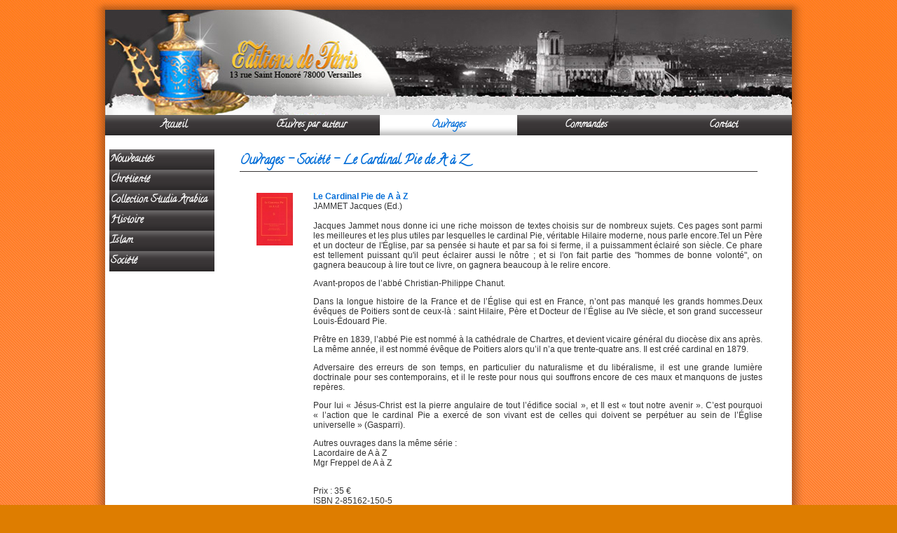

--- FILE ---
content_type: text/html
request_url: http://www.editions-de-paris.com/ouvrages/soci-t/le-cardinal-pie-de-a-z-cp35063.html
body_size: 90352
content:
<!DOCTYPE html PUBLIC "-//W3C//DTD XHTML 1.0 Transitional//EN" "http://www.w3.org/TR/xhtml1/DTD/xhtml1-transitional.dtd">
<html xmlns="http://www.w3.org/1999/xhtml" xml:lang="fr">
<head>
<title>Le Cardinal Pie de A à Z - Société - Ouvrages - Editions de Paris</title>
	<meta http-equiv="Content-Type" content="text/html; charset=utf-8" />
	<meta http-equiv="X-UA-Compatible" content="IE=EmulateIE7" />
	<link href="/options/public/default/styles/base.css" media="screen" rel="stylesheet" type="text/css" />
<link href="/options/public/catalogue/styles/catalogue.php?id_site=487" media="screen" rel="stylesheet" type="text/css" />
<link href="/options/public/catalogue/styles/liste.php?id_site=487" media="screen" rel="stylesheet" type="text/css" />

<script type="text/javascript" src="/options/public/library/jquery.min.js"></script>
<script type="text/javascript" src="/options/public/catalogue/scripts/liste.js"></script>
<meta name="keywords" content="Ouvrages, "/>
<meta name="description" content="Ouvrages. "/>
<meta name="Revisit-after" content="14 days"/>
<meta name="Author" content="EPIXELIC"/>

	
    <link href="/ressources/styles/commun.php?id_site=487&amp;marges=0" rel="stylesheet" type="text/css" />
    <link href="/ressources/styles/shadow.php?id_site=487&amp;ombrage=1" rel="stylesheet" type="text/css" />

<style type="text/css">body{
	background-image:url("/public/487/background.jpg");
	background-position:left top;
	background-repeat:repeat-x;
	background-attachment:fixed;
}</style><!--[if lt IE 7]> <link href="/options/public/default/styles/ie6-hover.css" media="screen" rel="stylesheet" type="text/css" /><![endif]-->
<link href="/options/public/default/styles/cache/487-menu-relief.css" media="screen" rel="stylesheet" type="text/css" />
<!--[if lt IE 8]> <link href="/options/public/default/styles/menu-relief-lt8.css" media="screen" rel="stylesheet" type="text/css" /><![endif]-->
<script type="text/javascript">
    //<![CDATA[
	if (typeof jQuery == 'undefined') {
		var scriptObj = document.createElement('script');
		scriptObj.src = '/options/public/library/jquery.min.js';
		scriptObj.type = 'text/javascript';
		var head=document.getElementsByTagName('head')[0];
		head.insertBefore(scriptObj, head.firstChild);
		window.onload = function(){jQuery.noConflict()};
	}

	loadMenu = window.onload;
	window.onload = function() {
		if (loadMenu) {
			loadMenu();
		}

		jQuery(document).ready(function() {
			paddingLeft = parseInt(jQuery('table.navigation li:first a').css('padding-left'));
			jQuery('table.navigation ul a').each(function(li) {
				var parentSize = parseFloat(jQuery(this).parents('td:first').css('width'));
				if (0 == parentSize) {
					parentSize = jQuery(this).parents('td:first').width();
					if (jQuery.browser.msie && jQuery.browser.version > 6) {
						parentSize++;
					}
				}
				var newSize = parseFloat(parentSize)-2-paddingLeft;
				if (parseFloat(jQuery(this).css('width')) != newSize) {
					jQuery(this).width(newSize);
				}
			});


			jQuery('table.navigation td').hover(function() {
				jQuery(this).find('.conteneur').show();
			}, function(){
				jQuery(this).find('.conteneur').hide();
			});

			jQuery('table.navigation td').click(function() {
				jQuery(this).find('.conteneur').toggle();
			});
		});
	};    //]]>
</script>
<link rel="stylesheet" type="text/css" href="http://fonts.googleapis.com/css?family=Calligraffitti|Calligraffitti" />
<style type="text/css">
	<!--
	.navigation .rubrique span,
	.navigation.vertical span,
	#menu a.menu,
	#menu_haut .rubrique a,
	#menu_haut #rubriques .rubrique_sous-rubrique-inactif_inactif a,
	#menu_haut #rubriques .rubrique_sous-rubrique-actif_inactif a,
	#menu_haut #rubriques .rubrique_sous-rubrique-actif_actif a{
		font-family:'Calligraffitti';
font-size:14px;
font-weight:bold;
	}
	h1, .titre1, h1 *, .titre1 *{
		font-family:'Calligraffitti';
font-size:18px;
font-weight:bold;
	}
	-->
</style>

<link rel="stylesheet" type="text/css" href="/ressources/styles/options/actualites.css?" media="screen" /><link href="/options/public/library/shadowbox3b/shadowbox.css" media="screen" rel="stylesheet" type="text/css" />
<style type="text/css" media="screen">
<!--
	#sb-body, #sb-loading {
		background-color: #FFFFFF;
	}
	#sb-loading {
		background-image: url('/options/public/default/images/loading.php?b=FFFFFF&f=3a3637');
		background-repeat: no-repeat;
		background-position: 50% 50%;
	}
	#sb-loading a{
		display: none;
	}
-->
</style>

<script type="text/javascript" src="/options/public/library/shadowbox3b/shadowbox.js"></script>
<script type="text/javascript">
//<![CDATA[
Shadowbox.init({language:'fr'});
//]]>
</script>
<!--[if lt IE 7.]>
<script type="text/javascript" src="/ressources/javascript/bgsleight.js"></script>
<![endif]-->


<style>
ul#visuelsSmall li a img {
	max-width: 40px;
}

</style>

<!-- Laura 2022-01-11-->
<meta name="ahrefs-site-verification" content="d64b2376e9cf553f69697b26d471d60d9f56d1b50173eb049eafacff7bffeef6">

</head>
<body>
	<table class="shadow" border="0" cellpadding="0" cellspacing="0">
		<tr valign="bottom">
			<td class="top_left"><div class="top_left"></div></td>
			<td class="top"></td>
			<td class="top_right"><div class="top_right"></div></td>
		</tr>
		<tr class="relative">
			<td class="left"></td>
			<!-- Conteneur -->
			<td id="conteneur_page" class="relative" valign="top">

				<div id="wrapper">
					<div id="header">
						<a href="/"><img style="border:none" src="/public/487/entete.jpg" width="980" height="150" alt="banniere"/></a><div style="position: relative; height: 0px;">
	<div style="text-align: right; position: absolute; bottom: 0px; z-index: 15; right: 2px;">
	    &nbsp;<img src="/ressources/images/spacer.gif" width="1" height="17" alt=""/>
			</div>
</div>					</div>
					<div id="navigation">
						<table class="navigation" cellspacing="0" cellpadding="0">
<tr>
<td>
<a id="rubrique8372" class="rubrique" href="/accueil-r8372.html"><span>Accueil</span></a>
</td>
<td>
<a id="rubrique8453" class="rubrique" href="/uvres-par-auteur-r8453.html"><span>Œuvres par auteur</span></a>
</td>
<td class="active">
<a id="rubrique8363" class="rubrique" href="/ouvrages-r8363.html"><span>Ouvrages</span></a>
</td>
<td>
<a id="rubrique22039" class="rubrique" href="/commandes-r22039.html"><span>Commandes</span></a>
</td>
<td>
<a id="rubrique8367" class="rubrique" href="/contact-r8367.html"><span>Contact</span></a>
</td>
</tr>
</table>
					</div>

					<div id="fond_interieur" class="marge-menu">
													<div id="sidebar" class="left">
								<ul class="navigation vertical">
<li>
<a id="categorie2913" class="categorie" href="/ouvrages/nouveaut-s-cc2913.html"><span>Nouveautés</span></a>
</li>
<li>
<a id="categorie2919" class="categorie" href="/ouvrages/chr-tient-cc2919.html"><span>Chrétienté</span></a>
</li>
<li>
<a id="categorie2904" class="categorie" href="/ouvrages/collection-studia-arabica-cc2904.html"><span>Collection Studia Arabica</span></a>
</li>
<li>
<a id="categorie2910" class="categorie" href="/ouvrages/histoire-cc2910.html"><span>Histoire</span></a>
</li>
<li>
<a id="categorie2912" class="categorie" href="/ouvrages/islam-cc2912.html"><span>Islam</span></a>
</li>
<li>
<a id="categorie2901" class="categorie" href="/ouvrages/soci-t-cc2901.html"><span>Société</span></a>
</li>
</ul>
							</div>
												<div id="content" class="content_width2colonnes left">
							<!-- Catalogue en mode liste -->
<table cellpadding="0" cellspacing="0">
	<tbody>
		<tr>
			<td>
				<h1 style="margin-top: 3px; *margin-top: 4px; width:99%;">
					Ouvrages - Société - Le Cardinal Pie de A à Z				</h1>
			</td>
					</tr>
	</tbody>
</table>
<!-- Un produit en mode liste -->
<div class="listeProduit recherche">
	<div class="image">
						<a href="/public/487/catalogue/large_35063_41613.jpg" rel="shadowbox[35063];options={initialHeight:75, initialWidth:100}" target="_blank">
						<img src="/public/487/catalogue/small_35063_41613.jpg"
				alt="Le Cardinal Pie de A à Z"/>
					</a>
					</div>
	<div class="data">
		<div class="nom_produit">
			<a class="nolink" href="/ouvrages/soci-t/le-cardinal-pie-de-a-z-cp35063.html">
				Le Cardinal Pie de A à Z			</a>
		</div>
		<div class="recherche">
			<div>JAMMET Jacques (Ed.)<br /><br />Jacques Jammet nous donne ici une riche moisson de textes choisis sur de nombreux sujets. Ces pages sont parmi les meilleures et les plus utiles par lesquelles le cardinal Pie, véritable Hilaire moderne, nous parle encore.Tel un Père et un docteur de l'Église, par sa pensée si haute et par sa foi si ferme, il a puissamment éclairé son siècle. Ce phare est tellement puissant qu'il peut éclairer aussi le nôtre ; et si l'on fait partie des "hommes de bonne volonté", on gagnera beaucoup à lire tout ce livre, on gagnera beaucoup à le relire encore.<br /><p>Avant-propos de l’abbé Christian-Philippe Chanut.</p><p>Dans la longue histoire de la France et de l’Église qui est en France, n’ont pas manqué les grands hommes.Deux évêques de Poitiers sont de ceux-là : saint Hilaire, Père et Docteur de l’Église au IVe siècle, et son grand successeur Louis-Édouard Pie.</p><p>Prêtre en 1839, l’abbé Pie est nommé à la cathédrale de Chartres, et devient vicaire général du diocèse dix ans après. La même année, il est nommé évêque de Poitiers alors qu’il n’a que trente-quatre ans. Il est créé cardinal en 1879.</p><p>Adversaire des erreurs de son temps, en particulier du naturalisme et du libéralisme, il est une grande lumière doctrinale pour ses contemporains, et il le reste pour nous qui souffrons encore de ces maux et manquons de justes repères.</p><p>Pour lui « Jésus-Christ est la pierre angulaire de tout l’édifice social », et Il est « tout notre avenir ». C’est pourquoi « l’action que le cardinal Pie a exercé de son vivant est de celles qui doivent se perpétuer au sein de l’Église universelle » (Gasparri).</p><p>Autres ouvrages dans la même série :<br>Lacordaire de A à Z<br>Mgr Freppel de A à Z</p><br />Prix : 35 €<br>ISBN 2-85162-150-5 <br>Parution : 2005<br>Description : 891 pages<br><p><button class="tequi" onclick="window.location='http://www.librairietequi.com/A-5252-le-cardinal-pie-de-a-a-z.aspx';">Commander sur la librairie Tequi</p></div>
					</div>
				<div class="spacer"></div>
			</div>
</div>	<div class="produit_spacer">&nbsp;</div>

<table cellpadding="0" cellspacing="0">
	<tbody>
		<tr>
			<td>
				<h1 style="margin-top: 3px; *margin-top: 4px; width:99%;">
					Ouvrages - Société				</h1>
			</td>
					</tr>
	</tbody>
</table>
<!-- Un produit en mode liste -->
<div class="listeProduit">
	<div class="image">
						<a href="/public/487/catalogue/large_34950_41500.jpg" rel="shadowbox[34950];options={initialHeight:75, initialWidth:100}" target="_blank">
						<img src="/public/487/catalogue/small_34950_41500.jpg"
				alt="Abécédaire, poèmes"/>
					</a>
					</div>
	<div class="data">
		<div class="nom_produit">
			<a class="nolink" href="/ouvrages/soci-t/ab-c-daire-po-mes-cp34950.html">
				Abécédaire, poèmes			</a>
		</div>
		<div class="description">
			<div>LE TOURNEAU  Dominique <br /><br />Une certaine publicité proclame : "Dites-le avec des fleurs". Pourquoi ne pas "dire avec des lettres" ce qui naît en soi, pour emmener le lecteur dans un voyage aux formes multiples ? <br /><p>Ici, l&rsquo;histoire se mêle au rêve, l&rsquo;abstrait au concret, le spirituel au temporel, le rationnel à l&rsquo;irréel, l&rsquo;engagé au détaché...</p><p>Bien des sujets qui tissent notre vie de tous les jours prennent une coloration parfois surprenante, tantôt gaie, tantôt sévère. On s&rsquo;avance dans un jardin chatoyant, par un sentier qui ne cesse de serpenter de façon étonnante, avec retours sur lui-même, recoupements et évasements.</p><p>Chaque nouveau poème est une découverte inattendue. D&rsquo;Agate à Zut, c&rsquo;est tout l&rsquo;alphabet qui flatte le côté onirique que chacun abrite en soi. L&rsquo;Abécédaire est un clin d&rsquo;&#156;il amusé de l&rsquo;auteur à qui veut s&rsquo;y aventurer ; une sorte de cadeau de son esprit espiègle ?</p><strong>L&rsquo;auteur</strong><p>Né à Paris, en 1942, Dominique Le Tourneau est prêtre, écrivain, professeur de droit canonique, aumônier d&rsquo;une école hôtelière, juge dans un tribunal ecclésiastique, auteur de plusieurs &ldquo;Que sais-je ?&rdquo; et de nombreux articles scientifiques de droit canonique et de théologie.</p><br />Prix : 15 € <br>ISBN 2-85162-098-3 <br>Parution : 2003 <br>Description : 113 pages<br /><br /><button class="tequi" onclick="window.location='http://www.librairietequi.com/A-3732-abecedaire-poemes.aspx';">Commander sur la librairie Tequi</button></div>
												<a class="en_savoir_plus" href="#">en savoir plus</a>
									</div>
				<div class="spacer"></div>
			</div>
</div>
<!-- Un produit en mode liste -->
<div class="listeProduit">
	<div class="image">
						<a href="/public/487/catalogue/large_35135_41685.jpg" rel="shadowbox[35135];options={initialHeight:75, initialWidth:100}" target="_blank">
						<img src="/public/487/catalogue/small_35135_41685.jpg"
				alt="Alimentation, santé, écologie : face à l'ordre naturel de la création"/>
					</a>
					</div>
	<div class="data">
		<div class="nom_produit">
			<a class="nolink" href="/ouvrages/soci-t/alimentation-sant-cologie-face-l-ordre-naturel-de-la-cr-ation-cp35135.html">
				Alimentation, santé, écologie : face à l'ordre naturel de la création			</a>
		</div>
		<div class="description">
			<div>GUILLEMAIND Benjamin (sous la direction de)<br /><br />3e colloque subsidiariste de l'Alliance sociale, 23 novembre 2002<br /><br />Les actes du colloque de l'Alliance Sociale, tenu en 2002, remettent de l'ordre dans la hiérarchie des valeurs, ils remontent à la cause des causes.<br /><p>L&rsquo;agriculture industrialisée a pour conséquence des nuisances incalculables. Le grand public en a pris conscience. La dégradation de la nature, l&rsquo;épuisement de l&rsquo;humus, la modification des écosystèmes sont autant de phénomènes qui influent sur l&rsquo;alimentation et par conséquent la santé. La pharmacie, la médecine elles-mêmes se sont industrialisées...</p><p>Les causes en sont connues : l&rsquo;économie libérale a instauré comme valeur première la course au profit, l&rsquo;appât du gain et le productivisme. Dans son prolongement, l&rsquo;économie socialiste a préconisé la production et la consommation de masse.</p><p>À l&rsquo;origine de cette dérive, le matérialisme qui a envahi toute la vie de l&rsquo;homme par la recherche du plaisir, de l&rsquo;hédonisme.</p><p>En réaction, des courants de pensée plus ou moins ésotériques reviennent à la nature et en font une idole : la déesse Terre. D&rsquo;autres utilisent cette situation comme un levier &ldquo;politique&rdquo;, à des fins subversives. D&rsquo;autres encore animés d&rsquo;une vision évolutionniste de la création, véritables apprentis sorciers, accélèrent l&rsquo;évolution scientifique pour instaurer une humanité prométhéenne où l&rsquo;homme sera un dieu lui-même.</p><p>Qui a dit : "Nous sommes ce que nous mangeons" ?</p><p></p><strong>Les auteurs</strong><p>Dominique Tassot, Président de la Fédération Nationale Agro-Bio des Ardennes, replace l&rsquo;homme à sa place véritable, la nature et la science dans leur véritable fonction.</p><p>Dr Michel Massol, professeur à l&rsquo;Université Toulouse III, reconsidère l&rsquo;alimentation comme véritable médecine naturelle.</p><p>Pierre Gevaert préconise des îlots de survie avec des écovillages</p><p>Dominique Florian, présidente de l&rsquo;Institut de recherche et d&rsquo;application en agriculture biologique, développe des méthodes de cultures en rapport étroit avec la nature.</p><p>Une table ronde organise un débat avec deux agriculteurs de terrain : Henri-Jean Giboulot et Gilbert Becquerelle.</p><p>Patrick Baronnet présente la réalisation d&rsquo;une maison autonome en énergie.</p><p>Alexis Arette, président honoraire de la Fédération Française de l&rsquo;Agriculture, paysan philosophe, indique comment sauver la création divine en sauvant la nature.</p><p>Déjà publié : <br>La subsidiarité</p><p></p><br />Prix : 25 € <br>ISBN 2-85162-130-0<br>Parution : 2004<br>Description : 174 pages<br><br /><br /><button class="tequi" onclick="window.location='http://www.librairietequi.com/A-6200-alimentation-sante-ecologie.aspx';">Commander sur la librairie Tequi</button></div>
												<a class="en_savoir_plus" href="#">en savoir plus</a>
									</div>
				<div class="spacer"></div>
			</div>
</div>
<!-- Un produit en mode liste -->
<div class="listeProduit">
	<div class="image">
						<a href="/public/487/catalogue/large_35074_41624.jpg" rel="shadowbox[35074];options={initialHeight:75, initialWidth:100}" target="_blank">
						<img src="/public/487/catalogue/small_35074_41624.jpg"
				alt="Benoît XVI et la date de Pâques, selon la prophétie de saint Malachie"/>
					</a>
					</div>
	<div class="data">
		<div class="nom_produit">
			<a class="nolink" href="/ouvrages/soci-t/beno-t-xvi-et-la-date-de-p-ques-selon-la-proph-tie-de-saint-malachie-cp35074.html">
				Benoît XVI et la date de Pâques, selon la prophétie de saint Malachie			</a>
		</div>
		<div class="description">
			<div>ROLLAND Philippe<br /><br /><p>Depuis 1583, les Orthodoxes et les Catholiques célèbrent la fête de Pâques à des dates différentes, ce qui est un signe sensible de la division de l&rsquo;Église du Christ. Jésus a prié « pour que tous soient UN », et la restauration de la célébration commune de la fête de Pâques est un préalable à la réconciliation de toutes les Églises. C&rsquo;est pourquoi le Pape Jean-Paul II, le 5 mai 2001 à Damas, demandait que cette restauration soit réalisée « sans délai ».</p><p>Dès le début de son pontificat, Benoît XVI a exprimé son intention de travailler de toutes ses forces à la restauration de l&rsquo;unité des chrétiens. Le présent ouvrage montre de quelle manière le calcul de la date de Pâques doit être amélioré pour mieux correspondre à la réalité astronomique. Moyennant une légère modification, on arrive à une symétrie parfaite des dates de Pâques autour du pivot des années 2009-2010, et apparaît alors sur le diagramme de ces dates  le visage du Christ couronné. N&rsquo;est-ce pas un signe donné d&rsquo;en haut pour notre temps, afin que soit surmontée la division entre les chrétiens d&rsquo;Orient et les chrétiens d&rsquo;Occident ?</p><strong>L&rsquo;auteur</strong><p>Spécialisé dans l&rsquo;étude du Nouveau Testament, Philippe Rolland a toujours eu pour horizon de ses publications l&rsquo;unité des chrétiens autour d&rsquo;une lecture commune des Écritures. C&rsquo;est pour cette cause de l&rsquo;unité des chrétiens que cet opuscule a été réalisé.</p><p>Voir aussi du même auteur :<br>Jésus et les historiens<br>La mode pseudo en exégèse<br>La succession apostolique dans le Nouveau Testament<br>Présentation du Nouveau Testament, selon l&rsquo;ordre chronologique et la structure littéraire des écrits apostoliques</p><p></p><br />Prix : 10 € <br>ISBN 2-85162-067-3<br>Parution : 2005 <br>Description : 41 p., ill. <br><br /><br /><button class="tequi" onclick="window.location='http://www.librairietequi.com/A-28951-benoit-xvi-et-la-date-de-paques.aspx';">Commander sur la librairie Tequi</button></div>
												<a class="en_savoir_plus" href="#">en savoir plus</a>
									</div>
				<div class="spacer"></div>
			</div>
</div>
<!-- Un produit en mode liste -->
<div class="listeProduit">
	<div class="image">
						<a href="/public/487/catalogue/large_35014_41564.jpg" rel="shadowbox[35014];options={initialHeight:75, initialWidth:100}" target="_blank">
						<img src="/public/487/catalogue/small_35014_41564.jpg"
				alt="Brève histoire d'un épouvantail"/>
					</a>
					</div>
	<div class="data">
		<div class="nom_produit">
			<a class="nolink" href="/ouvrages/soci-t/br-ve-histoire-d-un-pouvantail-cp35014.html">
				Brève histoire d'un épouvantail			</a>
		</div>
		<div class="description">
			<div>PICHARD Françoise<br /><br /><p>L&rsquo;histoire sans parole d&rsquo;un petit épouvantail né dans un champ à l&rsquo;aube du XXe siècle, livré aux barbares du XXIe...</p><p>Journaliste et caricaturiste de renommée internationale, Françoise Pilchard signe ici son premier conte sans parole dont la poésie nourrit l&rsquo;esprit finement satirique.</p><p><strong>Du même auteur :</strong><br><a href="http://www.editions-de-paris.com/page/ouvrages/societe/le-cheval-borgne.html">Le cheval borgne</a></p><br />Prix : 9 &#128;_ Parution : 2007_ ISBN : 978-2-85162-210-5_ Description : 55 pages.<br /><br /><button class="tequi" onclick="window.location='http://www.librairietequi.com/A-50078-breve-histoire-d-un-epouvantail.aspx';">Commander sur la librairie Tequi</button></div>
												<a class="en_savoir_plus" href="#">en savoir plus</a>
									</div>
				<div class="spacer"></div>
			</div>
</div>
<!-- Un produit en mode liste -->
<div class="listeProduit">
	<div class="image">
						<a href="/public/487/catalogue/large_35005_41555.jpg" rel="shadowbox[35005];options={initialHeight:75, initialWidth:100}" target="_blank">
						<img src="/public/487/catalogue/small_35005_41555.jpg"
				alt="Budapest-sur-Danube et les &quot;voyages&quot; céliniens"/>
					</a>
					</div>
	<div class="data">
		<div class="nom_produit">
			<a class="nolink" href="/ouvrages/soci-t/budapest-sur-danube-et-les-voyages-c-liniens-cp35005.html">
				Budapest-sur-Danube et les "voyages" céliniens			</a>
		</div>
		<div class="description">
			<div>Del PERUGIA Paul <br /><br />Sera-ce la lumière ou la nuit sans fin ? La thèse de l'étudiant en médecine Louis Destouches indique déjà sous quel jour barde et chroniqueur il entrevoit le sort de l'homme et des cités.<br /><p>Philippe Semmelweis et Budapest y sont déjà nimbés d&rsquo;un éclairage n&rsquo;appartenant qu&rsquo;à lui. Les quatre voyages contés à son jury ont Budapest-sur-Danube pour point de départ. Les deux premiers représentent l&rsquo;un celui du Docteur Semmelweis "âme fleurissant dans une quête qui adoucira pour toujours le sort du genre humain" de Budapest aux gondoles de Venise, l&rsquo;autre celui d&rsquo;une diligence menant le Docteur Arneth de Vienne à Paris. Le troisième pénètre en Semmelweis au c&#156;ur des labyrinthes effrayants de la folie tandis que le dernier dépeint une Budapest "que le destin désigne pour la messe éternelle de l&rsquo;amour infini... une toute petite chapelle de clarté dans l&rsquo;espace et le temps".</p><strong>L&rsquo;auteur</strong><p>Paul del Perugia est né à Hanoi (Indochine française) en 1910.</p><p>Entré aux Affaires Étrangères en 1937, il occupe différents postes en Europe, en Afrique, en Amérique et enseigne dans plusieurs universités étrangères.</p><p>Trois compagnons de route l&rsquo;ont guidé toute sa vie : Le Greco, Louis XV, Céline.</p><p>De Marie-Magdeleine del Perugia :<br>Madame de Pompadour<br>Louis-Joseph de Saint-Véran, marquis de Montcalm</p><br />Prix : 10 &#128;<br>ISBN 2-85162-129-7<br>Parution : 2004<br>Description : 63 pages<br><br /><br /><button class="tequi" onclick="window.location='http://www.librairietequi.com/A-6206-budapest-sur-danube-et-les-voyages-celiniens-.aspx';">Commander sur la librairie Tequi</button></div>
												<a class="en_savoir_plus" href="#">en savoir plus</a>
									</div>
				<div class="spacer"></div>
			</div>
</div>
<!-- Un produit en mode liste -->
<div class="listeProduit">
	<div class="image">
						<a href="/public/487/catalogue/large_35031_41581.jpg" rel="shadowbox[35031];options={initialHeight:75, initialWidth:100}" target="_blank">
						<img src="/public/487/catalogue/small_35031_41581.jpg"
				alt="Cannibalisme révolutionnaire"/>
					</a>
					</div>
	<div class="data">
		<div class="nom_produit">
			<a class="nolink" href="/ouvrages/soci-t/cannibalisme-r-volutionnaire-cp35031.html">
				Cannibalisme révolutionnaire			</a>
		</div>
		<div class="description">
			<div>NGHIEM Minh Dung Louis<br /><br /><p>Le désir de violence paraît inhérent à la nature humaine. De nos jours, une nouvelle génération de philosophes, économistes ou historiens rouvre les dossiers « tabous » de la Révolution française et de ses avatars.<br>Pour mieux en évaluer les implications « cannibales » sur l&rsquo;imaginaire, l&rsquo;Histoire et le fétichisme marchand, le docteur Minh Dung Nghiem la décrit ici dans sa mécanique collective de transe criminelle. <br>Il s&rsquo;attache à identifier la problématique et les ressorts psycho-affectifs de ses principaux déchaînements historiques.<br>Un regard éclairant sur les coulisses de la civilisation de masse à la lumière des neurosciences modernes.</p><p>Du même auteur :</p><p>&mdash; La violence des jeunes et le cerveau reptilien<br>&mdash; Le patinage sur glace : éléments biomécaniques<br>&mdash; La royauté primitive : le modèle asiatique<br>&mdash; Les arts et l&rsquo;équilibre mental</p><p></p><strong>Cannibalisme revolutionnaire</strong><br />Prix : 15 &#128;_ Parution : février 2008_ ISBN :  978-2-85162-223-5_ Description : 160 pages<br /><br /><button class="tequi" onclick="window.location='http://www.librairietequi.com/A-22641-cannibalisme-revolutionnaire.aspx';">Commander sur la librairie Téqui</button></div>
												<a class="en_savoir_plus" href="#">en savoir plus</a>
									</div>
				<div class="spacer"></div>
			</div>
</div>
<!-- Un produit en mode liste -->
<div class="listeProduit">
	<div class="image">
						<a href="/public/487/catalogue/large_35030_41580.jpg" rel="shadowbox[35030];options={initialHeight:75, initialWidth:100}" target="_blank">
						<img src="/public/487/catalogue/small_35030_41580.jpg"
				alt="Cent ans de scoutisme : 1907-2007"/>
					</a>
					</div>
	<div class="data">
		<div class="nom_produit">
			<a class="nolink" href="/ouvrages/soci-t/cent-ans-de-scoutisme-1907-2007-cp35030.html">
				Cent ans de scoutisme : 1907-2007			</a>
		</div>
		<div class="description">
			<div>FONTAINE Louis<br /><br /><p>L&rsquo;Histoire nous montre comme une règle qui ne souffre presque aucune exception, que les pays péniblement arrivés à l&rsquo;apogée de leur prospérité et épuisés par cet effort retombent après une période de repos, dans un état de paresse et d&rsquo;indifférence. Ils ne voient pas que d&rsquo;autres peuples s&rsquo;avancent pour les détruire, par la méthode des armes ou par la méthode plus pacifique mais aussi fatale, de la concurrence commerciale.</p><p>« Une des causes de la décadence de Rome, c&rsquo;est que le peuple était un peuple de sans travail et d&rsquo;oisifs. Ils fréquentaient les cirques où les gladiateurs salariés se produisaient dans l&rsquo;arène. Nous voyons, nous, des foules s&rsquo;amener pour regarder jouer au football des équipes de professionnels payés pour cela.<br>« Le football en lui-même est un jeu magnifique. Mais c&rsquo;est un jeu malsain quand il détourne des foules de jeunes qui, au lieu de jouer eux-mêmes, se contentent d&rsquo;être simplement les spectateurs de quelques équipiers mercenaires.<br>« Emmenez-moi d&rsquo;ici les jeunes, apprenez leur à être virils, à jouer la partie quelle qu&rsquo;elle soit, à n&rsquo;être pas seulement des spectateurs et des oisifs.<br>« Un des buts du scoutisme est de suggérer des jeux et des activités pour développer la santé, la force, le caractère (...) Nous en servir pour inculquer les éléments de l&rsquo;obéissance à la règle, de la discipline, de la maîtrise de soi, de l&rsquo;ardeur, de la vaillance, de la hardiesse, de l&rsquo;initiative et du désintéressement dans un jeu d&rsquo;équipe. »</p><p>D&rsquo;après Éclaireurs<br>BADEN-POWELL<br>(1857-1941)</p><p>Du même auteur</p><p>Le sang et la gloire</p>Ce que la presse en dit<br />Prix : 24 &#128;_ ISBN : 978-2-85162-207-5_ Parution : 2007_ Description : 161 pages<br /><br /><br />
<br />
<button class="tequi" onclick="window.location='http://www.librairietequi.com/A-21934-cent-ans-de-scoutisme-1907-2007.aspx';">Commander sur la librairie Tequi</button></div>
												<a class="en_savoir_plus" href="#">en savoir plus</a>
									</div>
				<div class="spacer"></div>
			</div>
</div>
<!-- Un produit en mode liste -->
<div class="listeProduit">
	<div class="image">
						<a href="/public/487/catalogue/large_34960_41510.jpg" rel="shadowbox[34960];options={initialHeight:75, initialWidth:100}" target="_blank">
						<img src="/public/487/catalogue/small_34960_41510.jpg"
				alt="Chambrée 28 : mémoire de Légion"/>
					</a>
					</div>
	<div class="data">
		<div class="nom_produit">
			<a class="nolink" href="/ouvrages/soci-t/chambr-e-28-m-moire-de-l-gion-cp34960.html">
				Chambrée 28 : mémoire de Légion			</a>
		</div>
		<div class="description">
			<div>OCAMPO (de) Pierre Marie<br /><br />Indochine 1945-1950<br /><p>Après la défaite japonaise en 1945, l&rsquo;Indochine française sombre dans le chaos. La France, pour maintenir sa présence et faire face à l&rsquo;insurrection communiste, recourt à la Légion Étrangère.</p><p>Durant des années, face à une nature hostile et à l&rsquo;acharnement d&rsquo;un peuple fanatisé par Ho Chi Minh, la Légion lutte sans relâche. Supportant de lourdes pertes, mal dirigé par l&rsquo;état-major, privé d&rsquo;appui logistique et politique, le Corps expéditionnaire, après de terribles sacrifices, connaît la défaite.</p><strong>L&rsquo;auteur</strong><p>Né à Paris en 1924, Pedro Maria de Ocampo effectue des études classiques. <br>Engagé en 1945 dans la Légion Étrangère, il part pour l&rsquo;Indochine où il est engagé dans les combats pendant cinq années. Après sa démobilisation, il part développer l&rsquo;élevage dans les grands espaces argentins. Il fonde avec Pablo Hary le CREA (Consortium Régional d&rsquo;Expérimentation Agricole). <br>Importateur des premières races bovines continentales introduites en vue de l&rsquo;amélioration de l&rsquo;élevage argentin, directeur de la Société rurale argentine, il fut ambassadeur de l&rsquo;Ordre souverain et militaire de Malte en Argentine.</p><p></p><br />Prix : 38 &#128;  <br>ISBN 2-85162-178-5  <br>Parution : 2006  <br>Description : 403 pages, cahier photos de 28 p.<br /><br /><button class="tequi" onclick="window.location='http://www.librairietequi.com/A-29323-chambree-28-memoire-de-legion-indo-1945-1950.aspx';">Commander sur la librairie Téqui</button></div>
												<a class="en_savoir_plus" href="#">en savoir plus</a>
									</div>
				<div class="spacer"></div>
			</div>
</div>
<!-- Un produit en mode liste -->
<div class="listeProduit">
	<div class="image">
						<a href="/public/487/catalogue/large_35146_41696.jpg" rel="shadowbox[35146];options={initialHeight:75, initialWidth:100}" target="_blank">
						<img src="/public/487/catalogue/small_35146_41696.jpg"
				alt="Champs d'oiseaux"/>
					</a>
					</div>
	<div class="data">
		<div class="nom_produit">
			<a class="nolink" href="/ouvrages/soci-t/champs-d-oiseaux-cp35146.html">
				Champs d'oiseaux			</a>
		</div>
		<div class="description">
			<div>JULMY, Huguette (présenté par)<br /><br /><p>L&rsquo;auteur a demandé à des enfants - porteurs d&rsquo;une déficience - d&rsquo;illustrer l&rsquo;histoire d&rsquo;un petit garçon à la campagne racontant sa journée dans un village nommé « Champ d&rsquo;oiseaux » au moment du printemps.</p><p></p><br />Prix : 15 €  <br>ISBN 2-85162-062-2  <br>Parution : 2003   <br>Description : [68] pages, illustrations couleurs<br /><br /><button class="tequi" onclick="window.location='http://www.librairietequi.com/A-3744-champ-d-oiseaux.aspx';">Commander sur la librairie Tequi</button></div>
												<a class="en_savoir_plus" href="#">en savoir plus</a>
									</div>
				<div class="spacer"></div>
			</div>
</div>
<!-- Un produit en mode liste -->
<div class="listeProduit">
	<div class="image">
						<a href="/public/487/catalogue/large_35002_41552.jpg" rel="shadowbox[35002];options={initialHeight:75, initialWidth:100}" target="_blank">
						<img src="/public/487/catalogue/small_35002_41552.jpg"
				alt="Chesterton, un penseur pour notre temps"/>
					</a>
					</div>
	<div class="data">
		<div class="nom_produit">
			<a class="nolink" href="/ouvrages/soci-t/chesterton-un-penseur-pour-notre-temps-cp35002.html">
				Chesterton, un penseur pour notre temps			</a>
		</div>
		<div class="description">
			<div>ARNALDEZ Roger<br /><br />Roger Arnaldez est professeur émérite à la Sorbonne, membre de l'Académie des sciences morales et politiques, et de l'Académie de langue arabe du Caire.<br /><p>Dessinateur, poète, journaliste, romancier et essayiste anglais, ami et critique de Shaw, Chesterton est un optimiste qui développe intuitivement une réflexion très personnelle sur l&rsquo;humanité et sur le devenir de l&rsquo;homme dans l&rsquo;histoire. il croit au pouvoir des réformes. Pour lui la folie naît de la logique, non de l&rsquo;imagination.</p><p></p><strong>Chesterton</strong><br />Prix : 20 &#128; <br>ISBN 2-85162-035-5 <br>Parution : 2001 <br>Description : 236 pages<br>Collection : Figure libre<br /><br /><br />
<br />
<button class="tequi" onclick="window.location='http://www.librairietequi.com/A-3713-chesterton-un-penseur-pour-notre-temps.aspx';">Commander sur la librairie Tequi</button></div>
												<a class="en_savoir_plus" href="#">en savoir plus</a>
									</div>
				<div class="spacer"></div>
			</div>
</div>
<!-- Un produit en mode liste -->
<div class="listeProduit">
	<div class="image">
						<a href="/public/487/catalogue/large_35157_41707.jpg" rel="shadowbox[35157];options={initialHeight:75, initialWidth:100}" target="_blank">
						<img src="/public/487/catalogue/small_35157_41707.jpg"
				alt="Christian Solidarity International : de la libération des esclaves au secours des persécutés"/>
					</a>
					</div>
	<div class="data">
		<div class="nom_produit">
			<a class="nolink" href="/ouvrages/soci-t/christian-solidarity-international-de-la-lib-ration-des-esclaves-au-secours-des-pers-cut-s-cp35157.html">
				Christian Solidarity International : de la libération des esclaves au secours des persécutés			</a>
		</div>
		<div class="description">
			<div>PATRIMONIO Gérard<br /><br /><p>Fondée en 1977 par le pasteur Hans Stückelberger, Christian Solidarity International (CSI) n&rsquo;est pas une ONG ordinaire.<br>Grenades balancées sur ses jeeps, hélicoptères atteints par la DCA azérie en mission d&rsquo;assistance aux Arméniens encerclés du Haut Karabagh, vol d&rsquo;avions au ras des arbres pour porter secours aux Sud-Soudanais noirs victimes du génocide, campagne de désinformation à l&rsquo;ONU pour la bâillonner, fatwa enjoignant à tout « bon musulman » d&rsquo;abattre sur le champ certains de ses dirigeants, les membres de CSI surmontent tous les obstacles pour assurer leurs missions humanitaires.<br>Des milliers de Bibles distribuées clandestinement au-delà du rideau de fer à la libération de dizaines de milliers d&rsquo;esclaves soudanais, l&rsquo;histoire de CSI offre un exemple éminent de la solidarité chrétienne internationale.</p><p>Président du CSI-France, Gérard Patrimonio est membre de son International Coordinating Committee.</p>Ce que la presse en dit<br />_ Prix : 24 &#128;_ ISBN 978-2-85162-192-4_ Parution : 2007_ Description : 190 pages, ill.<br /><br /><button class="tequi" onclick="window.location='http://www.librairietequi.com/A-29917-christian-solidarity-international-de-la-liberation-des-esclaves-au-secours-des-persecutes.aspx';">Commander sur la librairie Téqui</button></div>
												<a class="en_savoir_plus" href="#">en savoir plus</a>
									</div>
				<div class="spacer"></div>
			</div>
</div>
<!-- Un produit en mode liste -->
<div class="listeProduit">
	<div class="image">
						<a href="/public/487/catalogue/large_35021_41571.jpg" rel="shadowbox[35021];options={initialHeight:75, initialWidth:100}" target="_blank">
						<img src="/public/487/catalogue/small_35021_41571.jpg"
				alt="Conseil à un jeune peintre"/>
					</a>
					</div>
	<div class="data">
		<div class="nom_produit">
			<a class="nolink" href="/ouvrages/soci-t/conseil-un-jeune-peintre-cp35021.html">
				Conseil à un jeune peintre			</a>
		</div>
		<div class="description">
			<div>LEJEUNE Philippe<br /><br />Le terme de modernité appartient à ce point à la langue de bois que les politiques s'en servent aussi souvent qu'ils n'ont rien à dire. <br /><p>Les "anciens" et les "modernes" ne constituent une querelle que pour les manuels scolaires. Ainsi de l&rsquo;abstrait et du figuratif. Il ne s&rsquo;agit que du choix d&rsquo;un angle de vue. S&rsquo;il est très petit, la figuration disparaît. La peau de Mona Lisa, au microscope, ressemble peut-être à un Mondrian. Mais, à la différence de toute figuration, porteuse en secret de l&rsquo;abstraction, vous aurez beau réduire un abstrait, il ne ressemblera à rien. Convenablement agrandi, Van der Weyden est aussi informe qu&rsquo;un tableau contemporain à la mode.</p><p>Peut-être pourra-t-on en trouver ici une démonstration. À soixante ans d&rsquo;intervalle, c&rsquo;est le même thème : "J&rsquo;ai pitié de cette foule". Quel privilège de s&rsquo;adresser à Dieu avec ses propres mots : seul tu es indicible car tout ce qui se dit est sorti de toi. Prends pitié, ô toi d&rsquo;au-delà de tout, n&rsquo;est-ce pas tout ce qu&rsquo;on peut chanter de toi (Grégoire de Nazianze). Le sujet de la beauté est aussi l&rsquo;indicible.</p><strong>L&rsquo;auteur</strong><p>Philippe Lejeune, né à Montrouge en 1924, garde une profonde reconnaissance aux lévites qui lui ont appris la bonne nouvelle et à ceux qui lui permirent de l&rsquo;entendre en le mettant au monde.</p><p>Il rentre en peinture comme élève de Maurice Denis et Georges Desvallières. Auteur de vitraux, illustration de livres, gravures, etc.</p><p>Toujours persuadé de la justesse de l&rsquo;affirmation de son maître : "L&rsquo;art chrétien résume à peu de chose près tout l&rsquo;histoire de l&rsquo;art occidental".</p><p>Récompenses diverses sensiblement identiques à celles de tous les C.V.</p><p></p><br />Prix : 15 € <br>ISBN 2-85162-032-0<br>Parution : 2001<br>Description : 100 pages<br><br /><br /><button class="tequi" onclick="window.location='http://www.librairietequi.com/A-4673-conseils-a-un-jeune-peintre.aspx';">Commander sur la librairie Tequi</button></div>
												<a class="en_savoir_plus" href="#">en savoir plus</a>
									</div>
				<div class="spacer"></div>
			</div>
</div>
<!-- Un produit en mode liste -->
<div class="listeProduit">
	<div class="image">
						<a href="/public/487/catalogue/large_35079_41629.jpg" rel="shadowbox[35079];options={initialHeight:75, initialWidth:100}" target="_blank">
						<img src="/public/487/catalogue/small_35079_41629.jpg"
				alt="Dictionnaire des saints et bienheureux du XXe siècle"/>
					</a>
					</div>
	<div class="data">
		<div class="nom_produit">
			<a class="nolink" href="/ouvrages/soci-t/dictionnaire-des-saints-et-bienheureux-du-xxe-si-cle-cp35079.html">
				Dictionnaire des saints et bienheureux du XXe siècle			</a>
		</div>
		<div class="description">
			<div>CHIRON Yves<br /><br />Notices biographiques des 400 figures de notre époque que l'Église propose en modèle aux chrétiens <br /><p>"Les canonisations et les béatifications se sont multipliées ces dernières années. Elles manifestent la vitalité des Églises locales, qui sont aujourd&rsquo;hui beaucoup plus nombreuses qu&rsquo;aux premiers siècles et au premier millénaire.</p><p>C&rsquo;est précisément leur grand nombre qui reflète, de façon vivante, l&rsquo;action du Saint-Esprit et la vitalité qu&rsquo;il fait jaillir dans le domaine le plus essentiel pour l&rsquo;Église, celui de la sainteté."</p><p>Jean-Paul II</p><p></p><p align="center"></p><br />Prix : 22,56 &#128; <br>ISBN 2-85162-017-7 <br>Parution : 1999 <br>Description : 136 pages, 63 ill. <br><br /><br /><br />
<br />
<button class="tequi" onclick="window.location='http://www.librairietequi.com/A-3711-dictionnaire-des-saints-et-bienheureux-du-xxe-siecle.aspx';">Commander sur la librairie Tequi</button></div>
												<a class="en_savoir_plus" href="#">en savoir plus</a>
									</div>
				<div class="spacer"></div>
			</div>
</div>
<!-- Un produit en mode liste -->
<div class="listeProduit">
	<div class="image">
						<a href="/public/487/catalogue/large_89607_119086.jpg" rel="shadowbox[89607];options={initialHeight:75, initialWidth:100}" target="_blank">
						<img src="/public/487/catalogue/small_89607_119086.jpg"
				alt="Don Quichotte à l'assaut du conformisme"/>
					</a>
					</div>
	<div class="data">
		<div class="nom_produit">
			<a class="nolink" href="/ouvrages/soci-t/don-quichotte-l-assaut-du-conformisme-cp89607.html">
				Don Quichotte à l'assaut du conformisme			</a>
		</div>
		<div class="description">
			<div>LAGARTEMPE Laurent<br /><br /><p>La providence a voulu que l'âme de tout un peuple au passé tragique trouve son juste écho dans l'âme d'un chevalier d'élite, en plein cœur de la bourrasque historique du « siècle d'or » dont la démesure ne le cédait en rien à celle que vient de vivre l'Europe des « trente glorieuses. » <br />
Comblée de richesses, l'Espagne venait d'émerger du tsunami islamique ; comblée de réussites, l'Europe venait d'émerger du tsunami totalitaire. Le génie de Cervantès fait que sa geste non conformiste malmène autant notre époque que la sienne.<br />
</p><br />
<p><strong>L’auteur</strong><br /><br />
Laurent Lagartempe, auteur de plusieurs livres sur la dramaturgie islamique en Méditerranée, braque le projecteur sur l'Espagne qui en fut l'épicentre.</p><br />
<table cellpadding="0" cellspacing="0"><tr><td  rowspan="4" width="80px" style="font-size:26px;font-weight:bold;color:#ff7f1c; border-right:1px dashed #666666;">27 €</td></tr><tr><td style="padding-left:10px; color:#666666">696 pages</td></tr><tr><td style="padding-left:10px; color:#666666;">paru en avril 2013</td><br />
</tr><tr>	<td style="padding-left:10px; color:#666666">	ISBN 978-2-85162-277-8 </td></tr></table><br />
<button class="tequi" onclick="window.location='http://www.librairietequi.com/A-52776-don-quichotte-a-l-assaut-du-conformisme.aspx';">Commander sur la librairie Téqui</button></div>
												<a class="en_savoir_plus" href="#">en savoir plus</a>
									</div>
				<div class="spacer"></div>
			</div>
</div>
<!-- Un produit en mode liste -->
<div class="listeProduit">
	<div class="image">
						<a href="/public/487/catalogue/large_35086_41636.jpg" rel="shadowbox[35086];options={initialHeight:75, initialWidth:100}" target="_blank">
						<img src="/public/487/catalogue/small_35086_41636.jpg"
				alt="Droit vers l'azur : souvenirs"/>
					</a>
					</div>
	<div class="data">
		<div class="nom_produit">
			<a class="nolink" href="/ouvrages/soci-t/droit-vers-l-azur-souvenirs-cp35086.html">
				Droit vers l'azur : souvenirs			</a>
		</div>
		<div class="description">
			<div>RAFFARD DE BRIENNE  Daniel <br /><br />La vie, les anecdotes, l'humour, les combats d'un rebelle de Dieu, élu en septembre 2003 Président de l'Association des Écrivains Catholiques de Langue FrançaisePréface de Vladimir Volkoff<br /><p>« Le président de l&rsquo;Association des écrivains catholiques de langue française m&rsquo;honore de son amitié. J&rsquo;en étais déjà très flatté, mais, après avoir lu ses mémoires, j&rsquo;en suis ému.<br></p><p>Ce qui cause mon émotion, c&rsquo;est l&rsquo;admiration que j&rsquo;éprouve pour un homme que je prenais pour un modeste et compétent spécialiste du Saint Suaire, agréable compagnon de table (il se prétend "grand soiffard", mais il avoue me rendre des points), et qui se révèle être "un homme, un vrai" dans le sens le plus profond du terme. »<br>Vladimir Volkoff</p><br />Prix : 25 &#128; <br>ISBN 2-85162-063-0<br>Parution : 2003<br>Description : 335 pages<br><br /><br /><br />
<br />
<button class="tequi" onclick="window.location='http://www.librairietequi.com/A-3752-droit-vers-l-azur.aspx';">Commander sur la librairie Tequi</button></div>
												<a class="en_savoir_plus" href="#">en savoir plus</a>
									</div>
				<div class="spacer"></div>
			</div>
</div>
<!-- Un produit en mode liste -->
<div class="listeProduit">
	<div class="image">
						<a href="/public/487/catalogue/large_35095_41645.jpg" rel="shadowbox[35095];options={initialHeight:75, initialWidth:100}" target="_blank">
						<img src="/public/487/catalogue/small_35095_41645.jpg"
				alt="Du tango à Lili Marlene"/>
					</a>
					</div>
	<div class="data">
		<div class="nom_produit">
			<a class="nolink" href="/ouvrages/soci-t/du-tango-lili-marlene-cp35095.html">
				Du tango à Lili Marlene			</a>
		</div>
		<div class="description">
			<div>CARBUCCIA (de) Adry<br /><br /><p>Amusante et morose, enjouée et grave, légère et profonde, jamais méchante, voici, parée de mille couleurs, une brassée de souvenirs. Le lecteur glisse dans le rêve doré de la narratrice comme sa plume a glissé sur le papier.<br>Voulez-vous parcourir un carnet de bal, accepter l&rsquo;hommage d&rsquo;un poète, le compliment d&rsquo;un homme d&rsquo;État ou les salves d&rsquo;honneur de partisans corses ? Voulez-vous retrouver les étoiles et les obscurs ? Ouvrez ce livre, vous ne le quitterez plus.<br>L&rsquo;auteur nous prévient d&rsquo;entrée de jeu : « J&rsquo;ai dîné de haricots blancs au bivouac et de caviar dans les chancelleries, chaussé des bottes de sept lieues et des pantoufles de vair... J&rsquo;ai vécu cent vies en une. » L&rsquo;art du croquis, le sens du pittoresque, la vivacité du récit dénotent une qualité primordiale : le naturel.<br>C&rsquo;est, légère et attentive, la relation très personnelle et parfaitement authentique d&rsquo;un passé vu par le grand bout de la lorgnette.</p><p>Site de la famille : http://www.de-carbuccia.net/</p><p>Adry de Carbuccia, belle-fille du préfet de police Jean Chiappe et épouse du directeur de Gringoire dont les Mémoires ont révolutionné l&rsquo;histoire contemporaine.<br>Citée à l&rsquo;ordre de l&rsquo;Armée, chevalier de la Légion d&rsquo;honneur à titre militaire et titulaire de la Croix de Guerre.<br>Fondatrice des Sections Sanitaires Automobiles du Front (1939-1940), elle transformera son &#156;uvre en Sections Sanitaires de l&rsquo;Enfance et mènera la plus vigoureuse des campagnes pour la détection des maladies infantiles.Ces souvenirs d&rsquo;une femme du monde sont aussi ceux d&rsquo;une femme de tête et d&rsquo;une incorrigible optimiste.</p>Dans la presse<br />Prix : 28 &#128;_ ISBN 978-2-85162-220-4_ Parution : février 2008_ Description : 335 pages<br /><br /><br />
<br />
<button class="tequi" onclick="window.location='http://www.librairietequi.com/A-49478-du-tango-a-lily-marlene-1900-1940.aspx';">Commander sur la librairie Tequi</button></div>
												<a class="en_savoir_plus" href="#">en savoir plus</a>
									</div>
				<div class="spacer"></div>
			</div>
</div>
<!-- Un produit en mode liste -->
<div class="listeProduit">
	<div class="image">
						<a href="/public/487/catalogue/large_35131_41681.jpg" rel="shadowbox[35131];options={initialHeight:75, initialWidth:100}" target="_blank">
						<img src="/public/487/catalogue/small_35131_41681.jpg"
				alt="Écoles de liberté"/>
					</a>
					</div>
	<div class="data">
		<div class="nom_produit">
			<a class="nolink" href="/ouvrages/soci-t/coles-de-libert-cp35131.html">
				Écoles de liberté			</a>
		</div>
		<div class="description">
			<div>LABURTHE-TOLRA Philippe <br /><br />Agrégé de philosophie, docteur ès lettres, africaniste, ancien doyen de la Faculté des sciences humaines et sociales de la Sorbonne, professeur émérite à l'Université de Paris V René-Descartes, l'auteur se demande s'il ne peut pas en ethnologue se prendre lui-même comme terrain d'étude. <br /><p>Il s&rsquo;interroge sur l&rsquo;éducation dont il a bénéficié, non sans bonheur, durant son enfance, tant en famille que dans les avatars de sa scolarité, avant guerre chez les Frères des Écoles Chrétiennes, pendant la guerre au sein d&rsquo;un cours privé, puis aux lycées Montaigne et Louis-le-Grand. La solidité de la formation reçue, l&rsquo;ouverture humaniste et spirituelle de ses maîtres, ne l&rsquo;ont-elles pas aidé à conquérir l&rsquo;indépendance intérieure, à constituer ce qu&rsquo;il appelle sa liberté et à s&rsquo;y attacher ?</p><p></p><br />Prix : 22,56 € <br>ISBN 2-85162-070-3<br>Parution : 2001<br>Description : 163 pages<br><br /><br /><button class="tequi" onclick="window.location='http://www.librairietequi.com/A-3702-ecoles-de-liberte.aspx';">Commander sur la librairie Tequi</button></div>
												<a class="en_savoir_plus" href="#">en savoir plus</a>
									</div>
				<div class="spacer"></div>
			</div>
</div>
<!-- Un produit en mode liste -->
<div class="listeProduit">
	<div class="image">
						<a href="/public/487/catalogue/large_35029_41579.jpg" rel="shadowbox[35029];options={initialHeight:75, initialWidth:100}" target="_blank">
						<img src="/public/487/catalogue/small_35029_41579.jpg"
				alt="Ecrits sur l'Europe"/>
					</a>
					</div>
	<div class="data">
		<div class="nom_produit">
			<a class="nolink" href="/ouvrages/soci-t/ecrits-sur-l-europe-cp35029.html">
				Ecrits sur l'Europe			</a>
		</div>
		<div class="description">
			<div>BONALD Louis de<br /><br /><p>Édité par Michel TODA</p><p>Quoiqu&rsquo;elle fût la plus petite partie du monde, L&rsquo;Europe chrétienne cependant le dominait tout entier, remarquait Bonald, par l&rsquo;ascendant de ses lumières, de ses besoins et de ses intérêts. En somme, on pouvait dire que se vérifiait sur elle cette parole de son divin législateur à ses disciples : « Ne craignez rien de votre petit nombre, parce qu&rsquo;il a plu à mon Père de vous donner l&rsquo;empire. » (Lc 12, 32)</p><p>Écrivain politique et philosophe, Louis de Bonald (1754-1840) appartenait à une ancienne famille du Rouergue. Maire de Millau à la veille de la Révolution, il fut sous l&rsquo;Empire conseiller de l&rsquo;Université puis, au temps de la Restauration, ministre d&rsquo;État et pair de France. Il siégeait, depuis 1816, à l&rsquo;Académie française.</p>Ce que la presse en dit<br />Prix : 29 &#128; <br>ISBN 2-85162-186-6 <br>Parution : 2006 <br>Description : 339 pages<br /><br /><button class="tequi" onclick="window.location='http://www.librairietequi.com/A-29894-ecrits-sur-l-europe.aspx';">Commander sur la librairie Téqui</button></div>
												<a class="en_savoir_plus" href="#">en savoir plus</a>
									</div>
				<div class="spacer"></div>
			</div>
</div>
<!-- Un produit en mode liste -->
<div class="listeProduit">
	<div class="image">
						<a href="/public/487/catalogue/large_34952_41502.jpg" rel="shadowbox[34952];options={initialHeight:75, initialWidth:100}" target="_blank">
						<img src="/public/487/catalogue/small_34952_41502.jpg"
				alt="Éloge de l'écureuil"/>
					</a>
					</div>
	<div class="data">
		<div class="nom_produit">
			<a class="nolink" href="/ouvrages/soci-t/loge-de-l-cureuil-cp34952.html">
				Éloge de l'écureuil			</a>
		</div>
		<div class="description">
			<div>WARTELLE André <br /><br />fantaisie zoologique, philologique et théologique<br /><p><strong>L&rsquo;auteur</strong><p>L&rsquo;abbé André Wartelle est doyen honoraire de la Faculté des lettres de l&rsquo;Institut Catholique de Paris, où il enseigne le grec et le latin depuis 1958. Il est l&rsquo;auteur de nombreux ouvrages consacrés notamment à Eschyle, Aristote, saint Justin... et à un éloge de l&rsquo;écureuil.</p><p>Je te poursuis, écureuil,<br>Sur la branche messagère<br>Où s&rsquo;allume, si légère,<br>Une flamme en trompe-l&rsquo;&#156;il.</p><p>Je me réserve l&rsquo;accueil<br>De ta grâce passagère,<br>Mais ta cime est étrangère<br>À la mousse de mon seuil.</p><p>Puisque le jeu dans l&rsquo;espace<br>Sur l&rsquo;arche du temps qui passe<br>Doit être ton seul destin,</p><p>Apprends-moi, course ingénue<br>Aux noisettes du matin,<br>À trouver Dieu dans la nue.</p><p>Voir aussi du même auteur :<br>Lettre aux chrétiens qui se prennent au sérieux<br>Pensées de saint Louis<br>Le procès de condamnation de Jeanne d&rsquo;Arc</p><p></p><br />Prix : 15 &#128; <br>ISBN 2-85162-031-2<br>Parution : 2001<br>Description : 70 pages<br><br /><br /><br />
<br />
<button class="tequi" onclick="window.location='http://www.librairietequi.com/A-3709-eloge-de-l-ecureuil.aspx';">Commander sur la librairie Tequi</button></div>
												<a class="en_savoir_plus" href="#">en savoir plus</a>
									</div>
				<div class="spacer"></div>
			</div>
</div>
<!-- Un produit en mode liste -->
<div class="listeProduit">
	<div class="image">
						<a href="/public/487/catalogue/large_34957_41507.jpg" rel="shadowbox[34957];options={initialHeight:75, initialWidth:100}" target="_blank">
						<img src="/public/487/catalogue/small_34957_41507.jpg"
				alt="Éloge de la vertu"/>
					</a>
					</div>
	<div class="data">
		<div class="nom_produit">
			<a class="nolink" href="/ouvrages/soci-t/loge-de-la-vertu-cp34957.html">
				Éloge de la vertu			</a>
		</div>
		<div class="description">
			<div>LAURIOZ, Patrice<br /><br />Le théâtre du fabuleux voyage de deux amis en montgolfière en quête de vérité par-delà les contingences.<br /><br />Prix : 16 &#128;  <br>ISBN 2-85162-051-7  <br>Parution : 2002   <br>Description : 120 pages <br /><br /><br />
<br />
<button class="tequi" onclick="window.location='http://www.librairietequi.com/A-3728-eloge-de-la-vertu.aspx';">Commander sur la librairie Tequi</button></div>
												<a class="en_savoir_plus" href="#">en savoir plus</a>
									</div>
				<div class="spacer"></div>
			</div>
</div>
<!-- Un produit en mode liste -->
<div class="listeProduit">
	<div class="image">
						<a href="/public/487/catalogue/large_35066_41616.jpg" rel="shadowbox[35066];options={initialHeight:75, initialWidth:100}" target="_blank">
						<img src="/public/487/catalogue/small_35066_41616.jpg"
				alt="Epitome Historiæ sacræ"/>
					</a>
					</div>
	<div class="data">
		<div class="nom_produit">
			<a class="nolink" href="/ouvrages/soci-t/epitome-histori-sacr-cp35066.html">
				Epitome Historiæ sacræ			</a>
		</div>
		<div class="description">
			<div>LHOMOND Charles-François<br /><br />Edition établie et annotée par Gérard Bedel<br /><br />Une méthode d'apprentissage du latin par la lecture de l'Ancien Testament. En latin.<br /><p>L&rsquo;abbé Lhomond est connu pour son De Viris dans lequel de nombreuses générations ont appris à s&rsquo;initier à la phrase latine et à l&rsquo;histoire romaine avant d&rsquo;aborder les grands auteurs dans le texte. Ce De Viris illustribus Urbis Romæ de Romulo ad Augustum, pour citer le titre dans son intégralité, "Les hommes illustres de la ville de Rome depuis Romulus jusqu&rsquo;à l&rsquo;époque d&rsquo;Auguste", paraît aujourd&rsquo;hui à la jeunesse française d&rsquo;une lecture bien pénible alors qu&rsquo;il avait pour but d&rsquo;aplanir les difficultés. C&rsquo;est qu&rsquo;on a oublié - négligence ou malveillance anticléricale ? - que Lhomond avait prévu qu&rsquo;il convenait, avant de le prendre en main, d&rsquo;avoir lu son Epitome Historiæ sacræ que nous avons tenu à rendre accessible aux jeunes latinistes.</p><p>Du même auteur :<br>Monseigneur Trochu, maître de l&rsquo;hagiographie <br>Le latin par la messe</p><br />Prix : 22 € <br>ISBN 2-85162-110-6<br>Parution : 2004<br>Description : CXV pages<br><br /><br /><button class="tequi" onclick="window.location='http://www.librairietequi.com/A-7309-epitome-historiae-sacrae.aspx';">Commander sur la librairie Tequi</button></div>
												<a class="en_savoir_plus" href="#">en savoir plus</a>
									</div>
				<div class="spacer"></div>
			</div>
</div>
<!-- Un produit en mode liste -->
<div class="listeProduit">
	<div class="image">
						<a href="/public/487/catalogue/large_35071_41621.jpg" rel="shadowbox[35071];options={initialHeight:75, initialWidth:100}" target="_blank">
						<img src="/public/487/catalogue/small_35071_41621.jpg"
				alt="Flos florum"/>
					</a>
					</div>
	<div class="data">
		<div class="nom_produit">
			<a class="nolink" href="/ouvrages/soci-t/flos-florum-cp35071.html">
				Flos florum			</a>
		</div>
		<div class="description">
			<div>VEILLEUR Jean-Marie <br /><br />pour une date commune de la fête de Pâques conforme aux données astronomiques.<br /><p>L&rsquo;adoption par tous les chrétiens d&rsquo;une date commune pour la fête de Pâques a été demandée par le Concile Vatican II.</p><p>L&rsquo;auteur montre que le calendrier grégorien, en vigueur depuis 1583, doit cependant être légèrement modifié. Il continue de s&rsquo;appuyer sur le " cycle de Méton " (19 x 4 x 7 = 532 ans), qui serait exact si l&rsquo;année solaire comptait 365,25 jours. Mais, en réalité, l&rsquo;année solaire compte 365,2422 jours, si bien que le cycle de Méton accuse une erreur d&rsquo;un peu plus de deux jours en 532 ans. Par contre, un cycle de 372 ans est parfaitement exact (135.870 jours = 372 ans = 4601 mois lunaires = 19.410 semaines). Pour faire concorder le calendrier grégorien avec l&rsquo;astronomie, il suffit d&rsquo;ajouter au bout de 361 ans (19 x 19) un cycle intermédiaire de 11 ans et de 136 mois lunaires.</p><p>L&rsquo;harmonie du calendrier grégorien réformé est parfaite pour notre époque, si l&rsquo;adjonction des 11 ans supplémentaires se fait en 2006, un cycle de 19 ans ayant débuté en 1995, comme l&rsquo;indiquent les calendriers liturgiques.</p><p>D&rsquo;autre part, la durée d&rsquo;une année solaire étant de 365,2422 jours, il convient que les années bissextiles soient réparties, non sur 400 ans, mais sur 384 ans (4 x 96). 384 ans font exactement 140.253 jours, c&rsquo;est-à-dire 35.063 + 35.063 + 35.063 + 35.064.</p><p>C&rsquo;est cette réforme que l&rsquo;auteur propose aux communautés religieuses concernées : les chrétiens d&rsquo;Occident, les chrétiens d&rsquo;Orient et les israélites.</p><p>Une date fixe (entre le 5 et le 11 avril) serait contraire à la tradition. Les israélites auraient le sentiment que les chrétiens n&rsquo;observent plus les règles bibliques pour la fixation de la Pâque le quinzième jour du premier mois de printemps (Nisan). Il faut donc respecter le caractère mobile de la fête.</p><p>En annexe, l&rsquo;étude de la célèbre prophétie des papes (dite de saint Malachie) montre que cette réforme est inscrite dans les devises des papes contemporains : Flos florum (Paul VI), De medietate lunae (Jean-Paul Ier), De labore solis (Jean-Paul II). L&rsquo;harmonie des dates de la fête de Pâques (la Fleur des fleurs) sera obtenue en tenant compte du comput exact des mois lunaires (Le mi-temps de la lune) et de la durée effective de l&rsquo;année solaire (La course du soleil). La dernière devise de la prophétie, Gloria olivae (la Gloire de l&rsquo;olivier) est probablement, selon la symbolique paulinienne, l&rsquo;annonce de la reconnaissance par Israël de son Messie.</p><p></p><br />Prix : 7,32 &#128; <br>ISBN 2-85162-007-X<br>Parution : 1997<br>Description : 36 pages<br><br /><br /><br />
<br />
<button class="tequi" onclick="window.location='http://www.librairietequi.com/A-49480-flos-florum-pour-une-date-commune-de-la-fete-de-paques-conforme-aux-donnees-astronomiques.aspx';">Commander sur la librairie Tequi</button></div>
												<a class="en_savoir_plus" href="#">en savoir plus</a>
									</div>
				<div class="spacer"></div>
			</div>
</div>
<!-- Un produit en mode liste -->
<div class="listeProduit">
	<div class="image">
						<a href="/public/487/catalogue/large_35089_41639.jpg" rel="shadowbox[35089];options={initialHeight:75, initialWidth:100}" target="_blank">
						<img src="/public/487/catalogue/small_35089_41639.jpg"
				alt="Friedrich Sieburg, 1893-1964 : un journaliste allemand à l'épreuve du siècle"/>
					</a>
					</div>
	<div class="data">
		<div class="nom_produit">
			<a class="nolink" href="/ouvrages/soci-t/friedrich-sieburg-1893-1964-un-journaliste-allemand-l-preuve-du-si-cle-cp35089.html">
				Friedrich Sieburg, 1893-1964 : un journaliste allemand à l'épreuve du siècle			</a>
		</div>
		<div class="description">
			<div>BUDDENBROCK Cecilia von<br /><br />La vie du chroniqueur d'un des plus grands journaux allemands jalonne plus de cinquante années d'activités intellectuelles, politiques et artistiques européennes.<br /><p>Préface de Dominique Venner</p><p>Du jeune homme romantique au tenant de la révolution conservatrice, de l&rsquo;ancien combattant de 14-18, pilote d&rsquo;escadrille, au grand reporter passager d&rsquo;un brise-glace soviétique, du francophile essayiste de Dieu est-il français ? au partisan de l&rsquo;Europe unie, la personnalité de Friedrich Sieburg est ici révélée pour la première fois dans sa simplicité comme dans ses contradictions.</p><strong>L&rsquo;auteur</strong><p>Épouse d&rsquo;un ambassadeur de la R.F.A., devenue francophone grâce aux Alliances françaises fréquentées au hasard des postes diplomatiques, Cecilia von Buddenbrock est diplômée de la Sorbonne. Elle est l&rsquo;auteur d&rsquo;un mémoire de D.E.A. consacré à Friedrich Sieburg. Son grand mérite est de nous introduire dans l&rsquo;intimité de ce témoin du XXe siècle au destin exceptionnel.</p><p></p><br />Prix : 24,24 € <br>ISBN 2-85162-023-1<br>Parution : 1999<br>Description : 306 pages, 15 photos<br><br /><br /><br />
<br />
<button class="tequi" onclick="window.location='http://www.librairietequi.com/A-3704-friedrich-sieburg-1893-1964.aspx';">Commander sur la librairie Tequi</button></div>
												<a class="en_savoir_plus" href="#">en savoir plus</a>
									</div>
				<div class="spacer"></div>
			</div>
</div>
<!-- Un produit en mode liste -->
<div class="listeProduit">
	<div class="image">
						<a href="/public/487/catalogue/large_35065_41615.jpg" rel="shadowbox[35065];options={initialHeight:75, initialWidth:100}" target="_blank">
						<img src="/public/487/catalogue/small_35065_41615.jpg"
				alt="Histoire du catéchisme"/>
					</a>
					</div>
	<div class="data">
		<div class="nom_produit">
			<a class="nolink" href="/ouvrages/soci-t/histoire-du-cat-chisme-cp35065.html">
				Histoire du catéchisme			</a>
		</div>
		<div class="description">
			<div>MADIRAN, Jean<br /><br /><p>A l&rsquo;occasion de la publication du Catéchisme de Benoît XVI, l&rsquo;auteur évoque la façon dont l&rsquo;Eglise a transmis la foi, des origines à Alcuin, du Concile de Trente à nos jours.</p><p>De 1955 à 2005, c&rsquo;est l&rsquo;histoire mouvementée de la disparition du petit catéchisme catholique. Cette disparition est contestée, et tant qu&rsquo;il y a contestation il n&rsquo;y a pas prescription.</p><p>Depuis cinquante ans, on s&rsquo;est trop exclusivement occupe d&rsquo;une catéchèse pour adulte incroyant, au détriment du catéchisme pour les enfants baptisés. Et pourtant c&rsquo;est parmi eux surtout que peuvent germer les générations de laïcs responsables, de saints prêtres et de grands pontifes qui seront redevenus capables d&rsquo;évangéliser ce monde sans Dieu.</p><p>Autres ouvrages du même auteur : <br>&mdash; La trahison des commissaires<br>&mdash; Maurras toujours là<br>&mdash; La laïcité dans l&rsquo;Eglise<br>&mdash; La révolution copernicienne dans l&rsquo;Eglise</p><br />Prix : 20 €<br>ISBN 2-85162-083-5 <br>Parution : 2005  <br>Description : 154 pages <br /><br /><button class="tequi" onclick="window.location='http://www.librairietequi.com/A-29045-histoire-du-catechisme.aspx';">Commander sur la librairie Tequi</button></div>
												<a class="en_savoir_plus" href="#">en savoir plus</a>
									</div>
				<div class="spacer"></div>
			</div>
</div>
<!-- Un produit en mode liste -->
<div class="listeProduit">
	<div class="image">
						<a href="/public/487/catalogue/large_35069_41619.jpg" rel="shadowbox[35069];options={initialHeight:75, initialWidth:100}" target="_blank">
						<img src="/public/487/catalogue/small_35069_41619.jpg"
				alt="Israël Edom Ismaël : les craignant-Dieu"/>
					</a>
					</div>
	<div class="data">
		<div class="nom_produit">
			<a class="nolink" href="/ouvrages/soci-t/isra-l-edom-isma-l-les-craignant-dieu-cp35069.html">
				Israël Edom Ismaël : les craignant-Dieu			</a>
		</div>
		<div class="description">
			<div>GENOT-BISMUTH Jacqueline Lise<br /><br />Les écrits rabbiniques concernant le Christ et Mahomet <br /><p>Juifs, Chrétiens, Musulmans. On les croit de tous les temps. Trois religions dès l&rsquo;origine. trois révélations. Y croire ou pas. Hors de l&rsquo;histoire. Chacun son mythe. Mais d&rsquo;où viennent-ils ?</p><p>Des textes qu&rsquo;on n&rsquo;espérait plus - oubliés, ou mis aux oubliettes - que personne ne voulait aller voir ; que personne ne voulait plus connaître. Veut-on réveiller les vieux démons ? Comme s&rsquo;ils nous avaient attendus pour ravager le monde et y semer à nouveau la zizanie des temps obscurs !</p><p>Des textes venus du froid, et si longtemps gardés, simplement nous le disent. Et dire que l&rsquo;on allait si loin chercher.</p><strong>L&rsquo;auteur</strong><p>Née à Tunis l&rsquo;année de Munich d&rsquo;une souche qui, sans doute, n&rsquo;avait jamais erré qu&rsquo;entre le Bou Kornine et Carthage, elle a grandi dans une orangeraie de Mégara, porte d&rsquo;Utique, où se conservait encore la cadastration julienne, et où les enfants jouant à s&rsquo;égarer dans des grottes, ne finissaient que dans de vieilles citernes romaines jonchées de tessons, découvrant même de vraies amphores qu&rsquo;ils prenaient pour des gargoulettes.</p><p>Après avoir fait sa première année d&rsquo;université à l&rsquo;Institut des Hautes Études de Tunis, elle a rejoint Paris à dix-neuf ans pour faire, en Sorbonne, des études d&rsquo;histoire ; et de quête en quête, après bien des détours, c&rsquo;est comme si l&rsquo;enfant de Carthage rentrait au port. Heureux qui comme Ulysse a fait un beau voyage...</p><p>Jacqueline-Lise Genot-Bismuth est professeur à l&rsquo;Université de Paris III. Elle y enseigne l&rsquo;Histoire des religions et y assure un cours sur la Bible comme source d&rsquo;inspiration dans la littérature et dans l&rsquo;art. Elle y anime le Centre de recherches sur la culture de l&rsquo;Israël ancien et médiéval, après l&rsquo;avoir fondé en 1978 ; le Sefer hayashar en fac-similé, La discipline de Clergie, Jérusalem ressuscitée, et ce livre, en sont parmi les fruits.</p><p>Du même auteur :<br>Du voile, de l&rsquo;Antiquité à l&rsquo;islam [en collab. avec Chiheb Dghim]<br>La discipline de Clergie [introduction, traduction et notes de J.-L. Genot-Bismuth]</p><p> </p><br />Prix : 35 € <br>ISBN 2-85162-086-X<br>Parution : 2003<br>Description : 809 pages, ill.<br><br /><br /><button class="tequi" onclick="window.location='http://www.librairietequi.com/A-6199-israel-edom-ismael.aspx';">Commander sur la librairie Tequi</button></div>
												<a class="en_savoir_plus" href="#">en savoir plus</a>
									</div>
				<div class="spacer"></div>
			</div>
</div>
<!-- Un produit en mode liste -->
<div class="listeProduit">
	<div class="image">
						<a href="/public/487/catalogue/large_35096_41646.jpg" rel="shadowbox[35096];options={initialHeight:75, initialWidth:100}" target="_blank">
						<img src="/public/487/catalogue/small_35096_41646.jpg"
				alt="J'ai connu trois républiques"/>
					</a>
					</div>
	<div class="data">
		<div class="nom_produit">
			<a class="nolink" href="/ouvrages/soci-t/j-ai-connu-trois-r-publiques-cp35096.html">
				J'ai connu trois républiques			</a>
		</div>
		<div class="description">
			<div>JUNOT Michel<br /><br /><p>Entré dans la carrière préfectorale à la fin de la IIIe République, Michel Junot en a gravi tous les échelons jusqu&rsquo;à sa nomination de préfet sous la IVe République avant d&rsquo;être élu député de Paris en 1958.</p><p>Délégué de la France dans les Assemblées européennes, il y présida de 1959 à 1963 le Groupe libéral et la Commission des Nations non représentées. Élu en 1977 au Conseil de Paris, il devint le premier médiateur de la capitale.</p><p>Il fut créateur en 1964 des premiers équipements de relais autoroutiers, puis président de la grande société Westinghouse Electric France qui réalisa l&rsquo;équipement nucléaire français entre 1970 et 1977.</p><p>Fort d&rsquo;une longue et riche expérience, il porte un libre regard sur les principaux acteurs de la vie politique française, et l&rsquo;évolution de notre société.</p><p>Officier clandestin des Forces Françaises Libres, emprisonné par les Allemands en 1941, fondateur d&rsquo;un réseau de renseignement et d&rsquo;action, décoré de la Croix de guerre et de la Légion d&rsquo;honneur pour services exceptionnels et de résistance, Michel Junot est commandeur de l&rsquo;Ordre national et de plusieurs ordres étrangers.</p><p>Du même auteur : <br>L&rsquo;agonie de la IIIe République</p><p></p><strong>J&rsquo;ai connu trois republiques Michel Junot</strong><br />Prix : 39 &#128; _ Parution : mars 2008 _ ISBN : 978-2-85162-228-0_ Description : 550 pages, cahier photos 22 p.<br /><br /><button class="tequi" onclick="window.location='http://www.librairietequi.com/A-22639-j-ai-connu-trois-republiques.aspx';">Commander sur la librairie Téqui</button></div>
												<a class="en_savoir_plus" href="#">en savoir plus</a>
									</div>
				<div class="spacer"></div>
			</div>
</div>
<!-- Un produit en mode liste -->
<div class="listeProduit">
	<div class="image">
						<a href="/public/487/catalogue/large_35072_41622.jpg" rel="shadowbox[35072];options={initialHeight:75, initialWidth:100}" target="_blank">
						<img src="/public/487/catalogue/small_35072_41622.jpg"
				alt="Jésus et les historiens"/>
					</a>
					</div>
	<div class="data">
		<div class="nom_produit">
			<a class="nolink" href="/ouvrages/soci-t/j-sus-et-les-historiens-cp35072.html">
				Jésus et les historiens			</a>
		</div>
		<div class="description">
			<div>ROLLAND Philippe <br /><br />Le père Philippe Rolland décrit les démarches qui s'imposent pour lire avec honnêteté les documents qui nous parlent de Jésus, dans le climat actuel, notamment après l'émission Corpus Christi.<br /><p>« Un homme s&rsquo;est abaissé jusqu&rsquo;à me laver les pieds, et cet homme était Dieu. »</p><p>Que va faire l&rsquo;historien moderne devant ce témoignage étrange que lui livre l&rsquo;évangile de Jean, un document datant du premier siècle ?</p><p>Le comble de l&rsquo;humilité de Dieu est d&rsquo;avoir soumis son Fils au regard soupçonneux des historiens. L&rsquo;un d&rsquo;entre eux n&rsquo;a-t-il pas dit, devant des millions de téléspectateurs, que Jésus « n&rsquo;a pas eu le courage de porter lui-même sa croix » ?</p><p>Quand il parle de Jésus, l&rsquo;historien fait face au mystère. Il ne peut qu&rsquo;avec difficulté s&rsquo;abstraire de sa vision du monde, des certitudes ou des incertitudes qui l&rsquo;habitent. C&rsquo;est souvent de lui-même qu&rsquo;il parle quand il disserte de Jésus.</p><strong>L&rsquo;auteur</strong><p>Philippe Rolland, prêtre catholique, enseigne l&rsquo;exégèse depuis 1971. Il a publié plusieurs livres et de nombreux articles sur les origines des évangiles et la structure littéraire des écrits du Nouveau Testament. Il a publié une Présentation du Nouveau Testament (1995) et La succession apostolique dans le Nouveau Testament (1997).</p><p>Voir aussi du même auteur :<br>La mode &ldquo;pseudo&rdquo; en exégèse<br>Benoît XVI et la date de Pâques<br>La succession apostolique dans le Nouveau Testament<br>Présentation du Nouveau Testament, selon l&rsquo;ordre chronologique et la structure littéraire des écrits apostoliques</p><p></p><br />Prix : 8,99 € <br>ISBN 2-85162-015-0<br>Parution : 1998<br>Description : 93 pages<br><br /><br /><br />
<br />
<button class="tequi" onclick="window.location='http://www.librairietequi.com/A-3706-jesus-et-les-historiens.aspx';">Commander sur la librairie Tequi</button></div>
												<a class="en_savoir_plus" href="#">en savoir plus</a>
									</div>
				<div class="spacer"></div>
			</div>
</div>
<!-- Un produit en mode liste -->
<div class="listeProduit">
	<div class="image">
						<a href="/public/487/catalogue/large_82375_105283.jpg" rel="shadowbox[82375];options={initialHeight:75, initialWidth:100}" target="_blank">
						<img src="/public/487/catalogue/small_82375_105283.jpg"
				alt="Journal d'un homme de droite"/>
					</a>
					</div>
	<div class="data">
		<div class="nom_produit">
			<a class="nolink" href="/ouvrages/soci-t/journal-d-un-homme-de-droite-cp82375.html">
				Journal d'un homme de droite			</a>
		</div>
		<div class="description">
			<div>PERRON (du) Jacques<br /><br /><br />
<p><em>L'opposition droite-gauche, en politique, est-elle dépassée, comme l'affirment, depuis belle lurette, nombre d'esprits distingués ?<br /><br />
 Cela me semble impossible parce que l'opposition en question est trop forte dans ses profondeurs, mais je reconnais qu'en surface elle tend à s'affaiblir, surtout dans la vie parlementaire.<br /><br />
Plusieurs facteurs concourent à ce résultat : la prédominance de l'économie sur le politique, le « sinistrisme », soit le glissement continuel des partis politiques vers la gauche, le règne de la « soft-idéologie » qui tend à réduire toutes les tensions, enfin la décadence qui touche surtout les gens de droite, devenus incapables de défendre leurs convictions</em>.</p><br />
<p><span style="font-size:15px;font-weight:bold;">20 €</span><br /> 276 pages<br />paru en février 2005<br /> ISBN : 978-2-85162-074-6<br />
<button class="tequi" onclick="window.location='http://www.librairietequi.com/A-6203-journal-d-un-homme-de-droite.aspx';">Commander sur la librairie Tequi</button></p></div>
												<a class="en_savoir_plus" href="#">en savoir plus</a>
									</div>
				<div class="spacer"></div>
			</div>
</div>
<!-- Un produit en mode liste -->
<div class="listeProduit">
	<div class="image">
						<a href="/public/487/catalogue/large_35158_41708.jpg" rel="shadowbox[35158];options={initialHeight:75, initialWidth:100}" target="_blank">
						<img src="/public/487/catalogue/small_35158_41708.jpg"
				alt="L'agonie de la IIIe République"/>
					</a>
					</div>
	<div class="data">
		<div class="nom_produit">
			<a class="nolink" href="/ouvrages/soci-t/l-agonie-de-la-iiie-r-publique-cp35158.html">
				L'agonie de la IIIe République			</a>
		</div>
		<div class="description">
			<div>JUNOT Michel<br /><br /><p>Depuis l&rsquo;élection d&rsquo;Adolf Hitler à la tête du Reich allemand en 1933, chacun sait que le Führer est résolu à détruire le Traité de Versailles.</p><p>À Munich, la paix est sauvée d&rsquo;extrême justesse mais personne ne se fait d&rsquo;illusion : la guerre est proche. Il ne reste qu&rsquo;un sursis de quelques mois et les démocraties ne sont prêtes ni militairement ni moralement.</p><p>Loin de tendre tous leurs efforts en vue de faire face à l&rsquo;inévitable affrontement, Anglais et Français ne cessent de se livrer à leurs jeux favoris : conflits sociaux paralysant les armements, et man&#156;uvres parlementaires. À Paris, Paul Reynaud ne pense qu&rsquo;à prendre la place de Daladier, à Londres Churchill veut remplacer Chamberlain. Les jeux politiciens se développent sans vergogne.</p><p>L&rsquo;issue fatale ne saurait tarder.</p><p>Ce sont ces trois années tragiques, leurs secrets, leurs mensonges et leurs trahisons qu&rsquo;a vécues et que raconte Michel Junot, officier clandestin des Forces Françaises Combattantes, puis préfet et député de la République.</p><p>Du même auteur :<br>J&rsquo;ai connu trois républiques</p>Ce que la presse en dit<br />Prix : 29 €_ ISBN : 978-2-85162-200-6_ Parution : 2007_ Description : 430 pages<br /><br /><br />
<br />
<button class="tequi" onclick="window.location='http://www.librairietequi.com/A-29972-l-agonie-de-la-3-eme-republique.aspx';">Commander sur la librairie Tequi</button></div>
												<a class="en_savoir_plus" href="#">en savoir plus</a>
									</div>
				<div class="spacer"></div>
			</div>
</div>
<!-- Un produit en mode liste -->
<div class="listeProduit">
	<div class="image">
						<a href="/public/487/catalogue/large_35088_41638.jpg" rel="shadowbox[35088];options={initialHeight:75, initialWidth:100}" target="_blank">
						<img src="/public/487/catalogue/small_35088_41638.jpg"
				alt="L'Algérie assassinée"/>
					</a>
					</div>
	<div class="data">
		<div class="nom_produit">
			<a class="nolink" href="/ouvrages/soci-t/l-alg-rie-assassin-e-cp35088.html">
				L'Algérie assassinée			</a>
		</div>
		<div class="description">
			<div>BENHAMZA  Hocine <br /><br />Hocine Benhamza, né en 1930 en Grande Kabylie, fils d'un officier de spahis qui, de ses dix enfants, "voulait faire de bons français", a découvert la démocratie dans les réunions de tajmât, les valeurs républicaines à l'école française et l'idéalisme au collège des Pères Blancs d'At Yenni.<br /><p>Il présente, dans ce livre, un témoignage authentique sur 70 ans d&rsquo;histoire de l&rsquo;Algérie.</p><p>Orphelin de père à l&rsquo;âge de 17 ans, obligé de travailler pour aider sa famille à survivre, licencié de son premier emploi pour activités subversives, il découvrira, pendant un an, la vie d&rsquo;un douar déshérité de l&rsquo;Ouarsenis puis, de nouveau en Kabylie, les brimades de son patron, un receveur des Impôts.</p><p>Tôt engagé dans la lutte pour l&rsquo;indépendance de l&rsquo;Algérie, il devient l&rsquo;agent de liaison de Belkacem Krim, le prestigieux chef du maquis kabyle qui, après avoir cosigné en 1962 les accords d&rsquo;Evian, sera assassiné en 1970 à l&rsquo;instigation des services secrets algériens.</p><p>Devenu douanier en Algérie, Hocine sera arrêté en juin 1955 pour participation à la guerre de libération. Il connaîtra les &ldquo;interrogatoires poussés&rdquo;, les cellules de la Prison civile d&rsquo;Alger puis le camp d&rsquo;internement de Paul Gazelles, en lisière du Sahara. Le cessez-le-feu du 19 mars 1962 le conduira auprès du Président de l&rsquo;Exécutif Provisoire après une formation, à Paris, à l&rsquo;Ecole Nationale des Douanes puis dans un centre rattaché à l&rsquo;E.N.A.</p><p>L&rsquo;indépendance en fera un éphémère directeur des douanes algériennes. Fin 1964, éc&#156;uré par les mauvais choix politiques des nouveaux dirigeants, il s&rsquo;installe en France où il fait des études de sciences économiques tout en travaillant. En 1970, il retourne en Algérie avec l&rsquo;espoir de contribuer à l&rsquo;édification d&rsquo;une société juste et prospère. Haut fonctionnaire pendant 18 ans, il prend la mesure des conséquences désastreuses du collectivisme et de l&rsquo;arabo-islamisme. A l&rsquo;âge de 58 ans, il prend sa retraite avec un goût amer d&rsquo;inachevé. Depuis, il partage son temps entre la France et l&rsquo;Algérie, parfaitement à l&rsquo;aise dans ses deux cultures, la kabyle et la française.</p><p></p><br />Prix : 29 € <br>ISBN-2-85162-156-4<br>Parution : 2005<br>470 pages<br><br /><br /><button class="tequi" onclick="window.location='http://www.librairietequi.com/A-28840-algerie-assassinee.aspx';">Commander sur la librairie Tequi</button></div>
												<a class="en_savoir_plus" href="#">en savoir plus</a>
									</div>
				<div class="spacer"></div>
			</div>
</div>
<!-- Un produit en mode liste -->
<div class="listeProduit">
	<div class="image">
						<a href="/public/487/catalogue/large_35129_41679.jpg" rel="shadowbox[35129];options={initialHeight:75, initialWidth:100}" target="_blank">
						<img src="/public/487/catalogue/small_35129_41679.jpg"
				alt="L'âme du scoutisme"/>
					</a>
					</div>
	<div class="data">
		<div class="nom_produit">
			<a class="nolink" href="/ouvrages/soci-t/l-me-du-scoutisme-cp35129.html">
				L'âme du scoutisme			</a>
		</div>
		<div class="description">
			<div>FONTAINE  Rémi <br /><br />L'intuition d'une pédagogie, l'intelligence d'une philosophie et la profondeur d'une spiritualité.<br /><p>Préface du T.R.P. Alain Hocquemiller, prieur de la Sainte-Croix de Riaumont.</p><p>Cet ouvrage est destiné aux éducateurs qui pratiquent le scoutisme ou qui s&rsquo;y intéressent (chefs, parents, prêtres, professeurs, directeurs d&rsquo;écoles ou de centres de vacances...) afin de les faire entrer dans l&rsquo;intuition d&rsquo;une pédagogie, l&rsquo;intelligence d&rsquo;une philosophie et la profondeur d&rsquo;une spiritualité.</p><p>Complémentaire de la famille et d&rsquo;une scolarité aujourd&rsquo;hui le plus souvent déficiente, le scoutisme se présente comme une école du réel, qui a fait ses preuves, selon les principes et les ressorts de l&rsquo;anthropologie chrétienne la plus sûre. &ldquo;Le flambeau sera transmis, nous en avons l&rsquo;espérance.&rdquo;</p><strong>L&rsquo;auteur</strong><p>Rémi Fontaine, professeur de philosophie et journaliste, a publié plusieurs livres pour la jeunesse, des essais philosophiques et des enquêtes.</p><p>Du même auteur</p><p>La laïcité dans tous ses débats</p>Ce que la presse en dit<br />Prix : {{15 €}} <br>ISBN 2-85162-095-9 <br>Parution : 2003 <br>Description : 90 pages <br><br /><br /><br />
<br />
<button class="tequi" onclick="window.location='http://www.librairietequi.com/A-3736-l-ame-du-scoutisme.aspx';">Commander sur la librairie Tequi</button></div>
												<a class="en_savoir_plus" href="#">en savoir plus</a>
									</div>
				<div class="spacer"></div>
			</div>
</div>
<!-- Un produit en mode liste -->
<div class="listeProduit">
	<div class="image">
						<a href="/public/487/catalogue/large_35016_41566.jpg" rel="shadowbox[35016];options={initialHeight:75, initialWidth:100}" target="_blank">
						<img src="/public/487/catalogue/small_35016_41566.jpg"
				alt="L'Amérique assassinée"/>
					</a>
					</div>
	<div class="data">
		<div class="nom_produit">
			<a class="nolink" href="/ouvrages/soci-t/l-am-rique-assassin-e-cp35016.html">
				L'Amérique assassinée			</a>
		</div>
		<div class="description">
			<div>VERMONT Philippe<br /><br />Face à la subversion des libertés, le salut exige une reconquête.<br /><p>Il existe bien sûr deux Amérique. Celle des esprits conformistes, qui y trouveront toujours suffisamment de Prix Nobel, d&rsquo;audace industrielle, d&rsquo;aventures militaires et de victoires sportives pour douter d&rsquo;un assassinat dont ils ne voient ni le tueur ni l&rsquo;agonisant. Et puis, il y a l&rsquo;autre Amérique. La vraie. Celle qui ne fait plus illusion, reçoit des coups, se débat. <br>Sous une grandeur statufiée, cette Amérique-là offre désormais le visage de la tragédie, l&rsquo;implacable et sournoise tragédie du globalisme. L&rsquo;Amérique n&rsquo;est pas son promoteur mais son commis, pas son bénéficiaire mais sa victime. Depuis longtemps, le globalisme a commencé son travail de sape. Du naufrage de l&rsquo;éducation au mépris de la famille en passant par le dénigrement du christianisme, la démonétisation du Blanc, l&rsquo;immigration invasion et la subversion des libertés, des pans entiers de l&rsquo;édifice américain se lézardent, s&rsquo;écroulent, disparaissent. Dans une anesthésie quasi générale.</p><p>Entre pamphlet et essai, ce livre dresse l&rsquo;état des lieux et pose la question : <br>L&rsquo;Amérique a-t-elle encore une chance de se sauver ? L&rsquo;auteur le croit. Mais il est temps que les Américains se ressaisissent. Il y a vingt ans, il aurait suffi d&rsquo;un sursaut populaire. Maintenant, les blessures sont trop profondes : le salut exige une reconquête.</p><br />Prix : 24 € <br>ISBN 2-85162-126-2  <br>Parution : 2004  <br>Description : 313 pages <br>Collection : Le Nouveau Monde <br><br /><br /><br />
<br />
<button class="tequi" onclick="window.location='http://www.librairietequi.com/A-6209-amerique-assassinee.aspx';">Commander sur la librairie Tequi</button></div>
												<a class="en_savoir_plus" href="#">en savoir plus</a>
									</div>
				<div class="spacer"></div>
			</div>
</div>
<!-- Un produit en mode liste -->
<div class="listeProduit">
	<div class="image">
						<a href="/public/487/catalogue/large_34961_41511.jpg" rel="shadowbox[34961];options={initialHeight:75, initialWidth:100}" target="_blank">
						<img src="/public/487/catalogue/small_34961_41511.jpg"
				alt="L'appel des sirènes : de la musique et des arts plastiques"/>
					</a>
					</div>
	<div class="data">
		<div class="nom_produit">
			<a class="nolink" href="/ouvrages/soci-t/l-appel-des-sir-nes-de-la-musique-et-des-arts-plastiques-cp34961.html">
				L'appel des sirènes : de la musique et des arts plastiques			</a>
		</div>
		<div class="description">
			<div>ADELINE Yves-Marie <br /><br />Esthétiquement incorrect...<br /><p>« J’ai moi-même, le temps d’une soirée lucrative, abusé d’un auditoire en frappant aveuglément, paumes ouvertes ou poings fermés, sur tous les endroits possibles d’un piano... donc pas seulement sur le clavier. À vrai dire, je suis peu méritant d’avoir réussi cette mystification, car je savais ne prendre aucun risque d’être arraché de mon tabouret : je fus chaudement applaudi, avant tout parce que le public avait peur de désobéir aux conventions sociales et de paraître insoumis aux dogmes modernistes. Peut-être y avait-il aussi, dans la salle, des modernes convaincus : ma situation n’en était alors que plus sûre, car dès lors qu’ils préjugent que les muses sont musiciennes, comment pouvaient-ils faire la différence entre un éventuel procédé de mon écriture et un comportement ironique ? Lequel des deux me faisait jouer ainsi ? »</p><p>Après l’anecdote humoristique, destinée à concentrer l’attention de ses étudiants, Yves-Marie Adeline apporte un enseignement précieux et clair, permettant de mieux comprendre les problèmes posés par l’art contemporain.</p><strong> L’auteur </strong><p>Docteur de l’université de Paris I, Yves-Marie Adeline a enseigné à l’université de Poitiers de 1986 à 1989. Ses conférences magistrales d’alors sont aujourd’hui résumées dans cet ouvrage.</p><p>Autres ouvrages aux Editions de Paris :<br>— Marie-Antoinette<br>— Radieuse Hostie<br>— Le manteau d’étoiles<br>— Le royalisme en questions</p><br />Prix : 20 € <br>ISBN 2-85162-094-0 <br>Parution : 2003 <br>Description : 142 pages<br /><br /><button class="tequi" onclick="window.location='http://www.librairietequi.com/A-3718-l-appel-des-sirenes.aspx';">Commander sur la librairie Tequi</button></div>
												<a class="en_savoir_plus" href="#">en savoir plus</a>
									</div>
				<div class="spacer"></div>
			</div>
</div>
<!-- Un produit en mode liste -->
<div class="listeProduit">
	<div class="image">
						<a href="/public/487/catalogue/large_35148_41698.jpg" rel="shadowbox[35148];options={initialHeight:75, initialWidth:100}" target="_blank">
						<img src="/public/487/catalogue/small_35148_41698.jpg"
				alt="L'assassin des vieilles dames"/>
					</a>
					</div>
	<div class="data">
		<div class="nom_produit">
			<a class="nolink" href="/ouvrages/soci-t/l-assassin-des-vieilles-dames-cp35148.html">
				L'assassin des vieilles dames			</a>
		</div>
		<div class="description">
			<div>BORNSTEIN Serge <br /><br />"N'avouez jamais", a dit un grand criminel. Et Paulin, l'assassin des vieilles dames, l'un des tueurs multiples les plus énigmatiques des années quatre-vingts, n'a pas livré son secret.<br /><p>Quel est donc cet être frappeur, cette puissance maléfique, ce monstre, qui, trois années durant, terrorise Paris et défie ses poursuivants ? Longtemps le mythe de son infaillibilité prévaudra. Mis en cause mais niant superbement, il va s&rsquo;abriter derrière des propos sibyllins. Le tout sans véritable aveu, sans remords.</p><p>Problème psychiatrique, et au-delà, mystère de l&rsquo;âme criminelle, c&rsquo;est, à travers la double vie de Thierry Paulin, ce que l&rsquo;auteur a tenté d&rsquo;analyser dans ce livre.</p><strong>L&rsquo;auteur</strong><p>Serge Bornstein est neuropsychiatre. Il a enseigné la psychiatrie légale à Paris XI, la criminologie et la pénologie à Paris VIII. Expert national, il a examiné, à ce titre, de nombreux prévenus comme Thierry Paulin, Francis Heaulmes, Michel Fourniret et Pierre Bodein.</p><p></p><strong>assassins vieille dame</strong><br />Prix : 24 € <br>ISBN 2-85162-148-3<br>Parution : 2004<br>Description : 148 pages<br><br /><br /><br />
<br />
<button class="tequi" onclick="window.location='http://www.librairietequi.com/A-5247-assassin-des-vieilles-dames.aspx';">Commander sur la librairie Tequi</button></div>
												<a class="en_savoir_plus" href="#">en savoir plus</a>
									</div>
				<div class="spacer"></div>
			</div>
</div>
<!-- Un produit en mode liste -->
<div class="listeProduit">
	<div class="image">
						<a href="/public/487/catalogue/large_34955_41505.jpg" rel="shadowbox[34955];options={initialHeight:75, initialWidth:100}" target="_blank">
						<img src="/public/487/catalogue/small_34955_41505.jpg"
				alt="L'échappée"/>
					</a>
					</div>
	<div class="data">
		<div class="nom_produit">
			<a class="nolink" href="/ouvrages/soci-t/l-chapp-e-cp34955.html">
				L'échappée			</a>
		</div>
		<div class="description">
			<div>NIVAFLOSI, Isabelle<br /><br />La maladie, le divorce, la vie d'orpheline transcendés par la poésie.<br />Prix : 15 €  <br>ISBN 2-85162-097-5  <br>Parution : 2003   <br>Description : 180 pages <br /><br /><button class="tequi" onclick="window.location='http://www.librairietequi.com/A-6195-l-echappee.aspx';">Commander sur la librairie Tequi</button></div>
												<a class="en_savoir_plus" href="#">en savoir plus</a>
									</div>
				<div class="spacer"></div>
			</div>
</div>
<!-- Un produit en mode liste -->
<div class="listeProduit">
	<div class="image">
						<a href="/public/487/catalogue/large_35134_41684.jpg" rel="shadowbox[35134];options={initialHeight:75, initialWidth:100}" target="_blank">
						<img src="/public/487/catalogue/small_35134_41684.jpg"
				alt="L'Ecole dans les Griffes du 7ème art"/>
					</a>
					</div>
	<div class="data">
		<div class="nom_produit">
			<a class="nolink" href="/ouvrages/soci-t/l-ecole-dans-les-griffes-du-7-me-art-cp35134.html">
				L'Ecole dans les Griffes du 7ème art			</a>
		</div>
		<div class="description">
			<div>BOUZOU Véronique<br /><br /><p>L&rsquo;école sert de décor à de nombreux films de cinéma et de télévision.</p><p>Le jury du 61e festival de Cannes a même décerné la Palme d&rsquo;or à Entre les murs qui a pour toile de fond un collège parisien.</p><p>Ni fiction, ni documentaire, ce long métrage ressemble à une téléréalité, avec tous les travers du genre.</p><p>Élèves, professeurs et familles en sont généralement les dindons de la farce ; quant au spectateur il sombre, bien malgré lui, dans un voyeurisme exacerbé.</p><p>Véronique Bouzou reprend ceux qui confondent classe d&rsquo;école et plateau de cinéma. Elle dénonce la récupération politique, médiatique et financière de ce genre de spectacle.</p><p>Diplômée en Lettres modernes, Véronique Bouzou, 34 ans, enseigne le français depuis de nombreuses années dans des collèges de banlieue réputés difficiles en région parisienne. Elle a déjà publié des livres sur son métier qui l&rsquo;ont amenée à collaborer avec le cinéma. Elle évoque ici les liaisons dangereuses entre l&rsquo;école et le septième art.</p><br /><button class="tequi" onclick="window.location='http://www.librairietequi.com/A-45298-l-ecole-dans-les-griffes-du-septieme-art-une-palme-d-or-scandaleuse.aspx';">Commander sur la librairie Téqui</button></div>
												<a class="en_savoir_plus" href="#">en savoir plus</a>
									</div>
				<div class="spacer"></div>
			</div>
</div>
<!-- Un produit en mode liste -->
<div class="listeProduit">
	<div class="image">
						<a href="/public/487/catalogue/large_35019_41569.jpg" rel="shadowbox[35019];options={initialHeight:75, initialWidth:100}" target="_blank">
						<img src="/public/487/catalogue/small_35019_41569.jpg"
				alt="L'Église de France dans le piège"/>
					</a>
					</div>
	<div class="data">
		<div class="nom_produit">
			<a class="nolink" href="/ouvrages/soci-t/l-glise-de-france-dans-le-pi-ge-cp35019.html">
				L'Église de France dans le piège			</a>
		</div>
		<div class="description">
			<div>BONNET André, FAIVRE D'ARCIER Guy <br /><br />Quand "l'art d'avant-garde" supplante l'art sacréUn cri d'indignation contre le blasphème et le mauvais goût.<br /><p>"André Serrano s&rsquo;est malheureusement fait connaître par sa photographie "Piss Christ", où l&rsquo;artiste plongeait dans de l&rsquo;urine toutes sortes d&rsquo;objets, y compris des reliques [...] Mais son &#156;uvre est porteuse de lumière", peut-on lire dans un ouvrage co-signé en novembre 2002 par Mgr Rouet, évêque de Poitiers, et présenté alors avec photographies sur le site des évêques de France. Dans le même ouvrage, publié à l&rsquo;initiative du Comité officiel de l&rsquo;épiscopat, Arts-Cultures-Foi, sont proposées comme des expériences de grande valeur, des "performances" mettant en scène des "artistes" affublées de chasubles religieuses, et versant du sang contenu dans un calice sur le sexe dénudé d&rsquo;acteurs, ou confectionnant des hosties de boudin données en communion à des figurants.</p><p>L&rsquo;Église de France se trouve ainsi piégée par une démarche révolutionnaire, mise en &#156;uvre par des "artistes" destinataires privilégiés des subventions étatiques qui, de manière totalitaire, récusent toute critique de leurs "&#156;uvres", au prétexte de leur "mission de dénonciation", dernier avatar du marxisme révolutionnaire des années soixante. Le risque est donc grand désormais que, contre le gré de la majeure partie des évêques, l&rsquo;Église de France se trouve entraînée dans un processus culturel faisant appel à tous les excès, y compris au blasphématoire et à la scatologie.</p><p>Cet ouvrage se veut un cri d&rsquo;alarme, et une mise en lumière des ressorts cachées de toute cette entreprise.</p><p></p><p align="center"></p><strong>Les auteurs</strong><p>André Bonnet est maître en philosophie, diplômé de l&rsquo;IEP de Paris, ancien auditeur de l&rsquo;Institut des Hautes Études de Défense Nationale (44e session nationale), directeur du Comité éditorial du journal France Demain.</p><p>Guy Faivre d&rsquo;Arcier est Conseil en entreprise, journaliste, spécialiste des questions de bioéthique.</p><br /></div>
												<a class="en_savoir_plus" href="#">en savoir plus</a>
									</div>
				<div class="spacer"></div>
			</div>
</div>
<!-- Un produit en mode liste -->
<div class="listeProduit">
	<div class="image">
						<a href="/public/487/catalogue/large_35035_41585.jpg" rel="shadowbox[35035];options={initialHeight:75, initialWidth:100}" target="_blank">
						<img src="/public/487/catalogue/small_35035_41585.jpg"
				alt="L'enterrement de Ben Laden"/>
					</a>
					</div>
	<div class="data">
		<div class="nom_produit">
			<a class="nolink" href="/ouvrages/soci-t/l-enterrement-de-ben-laden-cp35035.html">
				L'enterrement de Ben Laden			</a>
		</div>
		<div class="description">
			<div>AROUET LE JEUNE<br /><br /><p>Racontant l&rsquo;enterrement de Ben Laden à Notre-Dame de Paris, devenue mosquée, Arouet le Jeune plonge le lecteur dans un univers kafkaïen, où se côtoient les futures vierges du paradis islamique et le nouveau camp de concentration de Drancy. Avec humour et dérision, s&rsquo;installe rapidement une vision apocalyptique d&rsquo;une France soumise à la pensée unique coranique.</p><p>Ce récit, basé sur des prévisions probables du jeu démocratique, amuse autant qu&rsquo;il inquiètera. Mais ne vaut-il pas mieux prévenir avec le sourire, que guérir avec des larmes ?</p>Ce que la presse en dit<br />Prix : 9 €_ ISBN 978-2-85162-211-2_ Parution : juin 2007_ Description : 79 pages<br /><br /><p class="dpf">En promotion exclusive chez D.P.F., téléphone 01.45.55.87.55</p></div>
												<a class="en_savoir_plus" href="#">en savoir plus</a>
									</div>
				<div class="spacer"></div>
			</div>
</div>
<!-- Un produit en mode liste -->
<div class="listeProduit">
	<div class="image">
						<a href="/public/487/catalogue/large_82367_105274.jpg" rel="shadowbox[82367];options={initialHeight:75, initialWidth:100}" target="_blank">
						<img src="/public/487/catalogue/small_82367_105274.jpg"
				alt="L'être et l'existence"/>
					</a>
					</div>
	<div class="data">
		<div class="nom_produit">
			<a class="nolink" href="/ouvrages/soci-t/l-tre-et-l-existence-cp82367.html">
				L'être et l'existence			</a>
		</div>
		<div class="description">
			<div>LOITRON Bernard<br /><br /><p>L'auteur a toujours été hanté par le problème de l'être et de l'existence et il n'a cessé d'évoquer la différence entre une pierre, fût-elle du Parthénon, et l'Homme qui la fait exister.<br /><br />
La pierre n'existe pas par elle-même bien que traversant les siècles, c'est l'homme qui la révèle à l'existence mais connaît la mort ; cette existence psychique sera reprise par les générations qui lui succéderont. La matière ne peut donc exister sans l'immatérialité qu'est la pensée des hommes, produit du fonctionnement d'une structure de la matière qui est celle de notre corps.<br /><br />
Heidegger ne disait-il pas « la pierre est sans monde, l'animal est pauvre en monde, l'homme est configurateur du monde. »<br />
L'existence du monde, à notre niveau, est donc fonction de l'immatérialité de notre pensée. De cette immatérialité à l'immatérialité pure qu'elle pourrait peut-être un jour permettre de découvrir par une sorte d'extrapolation, existe sans doute une filiation.<br /><br />
L'auteur établit la continuité entre monde matériel et esprit ans lequel il n'y aurait plus rien, tout se trouvant confondu.</p><br />
<p><br />
<em>Bernard LOITRON est un homme de l'Est, originaire des Ardennes. Il devait être notaire comme son père, mais il était passionné de philosophie et a estimé indispensable pour approfondir la pensée des philosophes allemands, d'en maîtriser la langue.<br /><br />
Après une licence de lettres, il a préparé l'agrégation d'allemand mais pour respecter la tradition familiale, il dut faire son droit et devint avocat en terminant ses études de doctorat.<br /><br />
Mobilisé en janvier 1945, il poursuivit ses obligations militaires dans les Réserves  en en franchissant les grades jusqu'à celui de commissaire colonel de l'Armée de Terre.<br />
Mais la philosophie n'avait pas perdu ses droits d'où après un </em>Essai de philosophie concrète<em>, une </em>Immatérielle existence<em> et aujourd'hui cet </em>Être et existence.<em><br /><br />
Officier de la Légion d'Honneur et de l'Ordre National du mérite, il est aussi Officier des Palmes Académiques.<br />
 </em></p><p><br />
<span style="font-size:15px;font-weight:bold;">18 €</span><br /> 176 pages<br />paru en novembre 2008<br /> ISBN : 978-2-85162-236-5<br />
</p><p align="center"></p><br /><br />
<button class="tequi" onclick="window.location='http://www.librairietequi.com/A-49503-l-etre-ou-l-existence.aspx';">Commander sur la librairie Tequi</button></p></div>
												<a class="en_savoir_plus" href="#">en savoir plus</a>
									</div>
				<div class="spacer"></div>
			</div>
</div>
<!-- Un produit en mode liste -->
<div class="listeProduit">
	<div class="image">
						<a href="/public/487/catalogue/large_35070_41620.jpg" rel="shadowbox[35070];options={initialHeight:75, initialWidth:100}" target="_blank">
						<img src="/public/487/catalogue/small_35070_41620.jpg"
				alt="L'Évangile d'une grand-mère"/>
					</a>
					</div>
	<div class="data">
		<div class="nom_produit">
			<a class="nolink" href="/ouvrages/soci-t/l-vangile-d-une-grand-m-re-cp35070.html">
				L'Évangile d'une grand-mère			</a>
		</div>
		<div class="description">
			<div>SÉGUR Comtesse de<br /><br />La Comtesse de Ségur est le Balzac de la jeunesse. Elle a composé la Comédie enfantine en vingt volumes, qui sont tous des chefs-d'œuvre. Comme Balzac, elle écrit à la lumière de deux flambeaux qui sont la religion et la monarchie.<br /><p>Si le XIXe siècle a été l&rsquo;âge d&rsquo;or de la littérature pour enfants, c&rsquo;est avant tout parce que les auteurs qui l&rsquo;ont illustrée avaient le respect de l&rsquo;enfant. Je veux dire par là qu&rsquo;ils le considéraient comme un futur adulte à qui l&rsquo;on pouvait montrer le monde réel et qui n&rsquo;était pas insensible à des qualités proprement littéraires.</p><p>Jean Dutourd, de l&rsquo;Académie française</p><p></p><br />Prix : 14,94 € <br>ISBN 2-85162-029-0<br>Parution : 2000<br>Description : 476 pages<br>Collection : Classiques<br><br /><br /><br />
<br />
<button class="tequi" onclick="window.location='http://www.librairietequi.com/A-6204-l-evangile-d-une-grand-mere.aspx';">Commander sur la librairie Tequi</button></div>
												<a class="en_savoir_plus" href="#">en savoir plus</a>
									</div>
				<div class="spacer"></div>
			</div>
</div>
<!-- Un produit en mode liste -->
<div class="listeProduit">
	<div class="image">
						<a href="/public/487/catalogue/large_115253_159274.jpg" rel="shadowbox[115253];options={initialHeight:75, initialWidth:100}" target="_blank">
						<img src="/public/487/catalogue/small_115253_159274.jpg"
				alt="L'homéopathie"/>
					</a>
					</div>
	<div class="data">
		<div class="nom_produit">
			<a class="nolink" href="/ouvrages/soci-t/l-hom-opathie-cp115253.html">
				L'homéopathie			</a>
		</div>
		<div class="description">
			<div><span style="font-size:11px; color:#026dd8;">Puissance de guérison</span><br />
FAYETON Simonne<br /><br />
<br />
<p>Le docteur Fayeton nous introduit dans une homéopathie<br />
insoupçonnée.<br />
« Ce que Hahnemann a découvert, ce n’est pas seulement un<br />
nouveau moyen de guérir les gens, une sorte de phytothérapie. Il est<br />
entré dans une nouvelle dimension de la science et de la réalité<br />
observée, qui choque encore, plus de 200 ans après, la communauté<br />
scientifique au point d’être rejetée sans examen, parce qu’il faudrait<br />
qu’elle accepte de perdre ses repères usuels et s’ouvre à un nouveau<br />
paradigme ».<br />
Le Dr Fayeton montre l’homéopathie comme l’aube d’une nouvelle<br />
médecine qui en est à ses tout débuts, qui n’a pas pour but de<br />
supprimer le plus longtemps possible les effets du désordre qu’est la<br />
maladie, mais bel et bien de rétablir la santé.<br />
Beaucoup voudraient faire de l’homéopathie quelque chose<br />
d’acceptable par la communauté scientifique médicale actuelle avec<br />
les paramètres allopathiques. Ce n’est pas possible, car l’homme que<br />
pensait Hahnemann est différent de celui que pense la médecine<br />
actuelle.</p><p><strong>L'auteur</strong><br />Le docteur Simonne Fayeton, religieuse dominicaine, est médecin<br />
homéopathe, présidente fondatrice de l'Association française<br />
d'approfondissement de la doctrine hahnemannien (AFADH).<br />
<br />
<em>Interview par Xymena Peignier</em>.</p><br />
<table cellpadding="0" cellspacing="0"><tr><td  rowspan="4" width="80px" style="font-size:26px;font-weight:bold;color:#ff7f1c; border-right:1px dashed #666666;">22 €</td></tr><tr><td style="padding-left:10px; color:#666666">186 pages</td></tr><tr><td style="padding-left:10px; color:#666666;">paru en mars 2015</td><br />
</tr><tr>	<td style="padding-left:10px; color:#666666">	ISBN 978-2-85162-290-7</td></tr></table><br />
<button class="tequi" onclick="window.location='http://www.librairietequi.com/A-58716-l-homeopathie.aspx';">Commander sur la librairie Téqui</button></div>
												<a class="en_savoir_plus" href="#">en savoir plus</a>
									</div>
				<div class="spacer"></div>
			</div>
</div>
<!-- Un produit en mode liste -->
<div class="listeProduit">
	<div class="image">
						<a href="/public/487/catalogue/large_35018_41568.jpg" rel="shadowbox[35018];options={initialHeight:75, initialWidth:100}" target="_blank">
						<img src="/public/487/catalogue/small_35018_41568.jpg"
				alt="L'homme : la vie, la science, l'art"/>
					</a>
					</div>
	<div class="data">
		<div class="nom_produit">
			<a class="nolink" href="/ouvrages/soci-t/l-homme-la-vie-la-science-l-art-cp35018.html">
				L'homme : la vie, la science, l'art			</a>
		</div>
		<div class="description">
			<div>HELLO  Ernest <br /><br />La création est un cantique, la science l'épelle, et l'art le chante et la vie le prolonge.<br /><p>Les prédicateurs ? Le Prédicateur... Léon Bloy écrit dans Le Fou que le drame d&rsquo;Ernest Hello a été de ne pas vivre le Jour du Jugement : « La seule pensée de mourir auparavant le révoltait comme une injustice, ayant conçu dans un abîme de prières l&rsquo;assurance d&rsquo;être le créancier de cet avènement ». Il serait plus précis de dire qu&rsquo;il est mort de chagrin de n&rsquo;avoir pas été reconnu comme le Jean-Baptiste de ce nouvel avènement, prêchant dans un désert si stérile qu&rsquo;on ignorait même qu&rsquo;il y avait prédication.</p><p>On doit toujours se représenter cet homme né pour être l&rsquo;annonciateur du règne du juste et du beau, écrit toujours Bloy, « non seulement assoiffé de justice et de vérité, mais incendié à en mourir, dès son premier jour, de la concupiscence du Beau ». La critique est restée sourde, aveugle : « Demandez-vous un instant ce qui arriverait, dans l&rsquo;Europe et dans le monde, si la justice de l&rsquo;Art se levait à Paris sur les vivants et sur les morts ! supposez un instant (n&rsquo;ayez pas peur, c&rsquo;est un rêve), supposez un instant qu&rsquo;elle se lève aujourd&rsquo;hui, cette justice des intelligences, avec le soleil de Dieu, sur la ville endormie ! » La vraie critique eût dû reconnaître Christophe Colomb avant qu&rsquo;il ne découvrît l&rsquo;Amérique, « avant que le cri : "Terre ! Terre" n&rsquo;ait retenti sur le pont du navire béni ». Ernest Hello, lui, n&rsquo;a même pas eu la consolation d&rsquo;affréter la caravelle. <br>Claude Barthe</p><br />Prix : 23 € <br>ISBN 2-85162-099-1<br>Parution : 2003<br>Description : 350 pages<br><br /><br /><button class="tequi" onclick="window.location='http://www.librairietequi.com/A-3705-homme-la-vie-la-science-l-art.aspx';">Commander sur la librairie Tequi</button></div>
												<a class="en_savoir_plus" href="#">en savoir plus</a>
									</div>
				<div class="spacer"></div>
			</div>
</div>
<!-- Un produit en mode liste -->
<div class="listeProduit">
	<div class="image">
						<a href="/public/487/catalogue/large_35028_41578.jpg" rel="shadowbox[35028];options={initialHeight:75, initialWidth:100}" target="_blank">
						<img src="/public/487/catalogue/small_35028_41578.jpg"
				alt="L'homme artificiel : essai sur le moralement correct"/>
					</a>
					</div>
	<div class="data">
		<div class="nom_produit">
			<a class="nolink" href="/ouvrages/soci-t/l-homme-artificiel-essai-sur-le-moralement-correct-cp35028.html">
				L'homme artificiel : essai sur le moralement correct			</a>
		</div>
		<div class="description">
			<div>DICKES Jean-Pierre & Godeleine LAFARGUE<br /><br /><p><strong>Préface de Michel De Jaeghere</strong><p>Notre modèle de société est devenu un mélange d&rsquo;affairisme, d&rsquo;idéologie scientiste et de star-system. <br>Il a développé par le moralement correct une véritable culture de mort. <br>Après avoir proclamé la mort de Dieu, il réduit l&rsquo;homme à un simple matériel biologique sans âme qui se gère comme un produit et une marchandise. <br>Depuis 40 ans, l&rsquo;évolution incroyable de la morale que nous connaissons a un seul objectif : préparer l&rsquo;avènement d&rsquo;une humanité nouvelle par l&rsquo;homme artificiel. Mais quel est donc le modèle de cette nouvelle humanité ? Le docteur Dickès en dresse les contours « antéchristiques ».</p><p>Les auteurs <br>Jean-Pierre Dickès est médecin, Président de l&rsquo;ACIM (Association Catholique des Infirmières et Médecins). Fille du Dr Dickès, Godeleine Lafargue, maman de 3 enfants en bas-âge, est docteur en philosophie.</p><p>Des mêmes auteurs<br>J.P. Dickès : Sainte Ide de Boulogne<br>G. Lafargue : Le dilemme de Jacques Maritain</p>Ce que la presse en dit<br />_ Prix : 29 €  _ ISBN 2-85162-187-4 _ Parution : 2006 _ Description : 304 pages<br /><br /><p class="dpf">En promotion exclusive chez D.P.F., téléphone 01.45.55.87.55</p></div>
												<a class="en_savoir_plus" href="#">en savoir plus</a>
									</div>
				<div class="spacer"></div>
			</div>
</div>
<!-- Un produit en mode liste -->
<div class="listeProduit">
	<div class="image">
						<a href="/public/487/catalogue/large_35020_41570.jpg" rel="shadowbox[35020];options={initialHeight:75, initialWidth:100}" target="_blank">
						<img src="/public/487/catalogue/small_35020_41570.jpg"
				alt="L'homme contre lui-même"/>
					</a>
					</div>
	<div class="data">
		<div class="nom_produit">
			<a class="nolink" href="/ouvrages/soci-t/l-homme-contre-lui-m-me-cp35020.html">
				L'homme contre lui-même			</a>
		</div>
		<div class="description">
			<div>CORTE (de)  Marcel <br /><br />L'éloignement de toute référence religieuse conduit-il l'homme à s'autodétruire ?<br /><p>Edition revue et corrigée par Jean-Claude Absil <br>Préface de Jean Madiran <br></p><p>L&rsquo;Homme contre lui-même, cette inversion suicidaire qui pousse l&rsquo;être humain à s&rsquo;autodétruire, c&rsquo;est la culture de mort décrite par Marcel De Corte dans cet essai paru initialement en 1962. <br> Mais quel est donc cet étrange processus de désintégration intime devenue héritage de tout l&rsquo;Occident ? Quels en sont le ressort, le remède ? <br> Marcel De Corte (1905-1994), un des grands philosophes thomistes du XXe siècle, établit que « le salut de notre civilisation repose sur un retour à la politique naturelle et à la religion surnaturelle ». Pour lui, la civilisation chrétienne puis son héritière la civilisation occidentale ont épuisé le capital de sainteté, de coutumes, de lois, de m&#156;urs, amassé par le Moyen Âge. Il n&rsquo;en reste rien sinon dans le livre des secrets. Mais quels secrets ? C&rsquo;est le secret perdu de la loi morale naturelle, c&rsquo;est aussi le secret surnaturel du catéchisme romain conservés l&rsquo;un et  l&rsquo;autre dans l&rsquo;intimité des familles, de quelques monastères, de quelques écoles. <br> Ce livre est celui des secrets de santé mentale à l&rsquo;usage des générations partagées entre une civilisation qui meurt et celle du blé qui lève.</p><br />Prix : 24 € <br>ISBN : 2-85162-114-9 <br>Parution : 2006 <br>Description : 308 pages<br /><br /><button class="tequi" onclick="window.location='http://www.librairietequi.com/A-29919-l-homme-contre-lui-meme.aspx';">Commander sur la librairie Tequi</button></div>
												<a class="en_savoir_plus" href="#">en savoir plus</a>
									</div>
				<div class="spacer"></div>
			</div>
</div>
<!-- Un produit en mode liste -->
<div class="listeProduit">
	<div class="image">
						<a href="/public/487/catalogue/large_35068_41618.jpg" rel="shadowbox[35068];options={initialHeight:75, initialWidth:100}" target="_blank">
						<img src="/public/487/catalogue/small_35068_41618.jpg"
				alt="L'humour du Christ"/>
					</a>
					</div>
	<div class="data">
		<div class="nom_produit">
			<a class="nolink" href="/ouvrages/soci-t/l-humour-du-christ-cp35068.html">
				L'humour du Christ			</a>
		</div>
		<div class="description">
			<div>BOST Denis<br /><br />L'humour du Christ a-t-il des caractéristiques propres ? L'auteur aborde ici, non pas la question du rire chez le Christ, mais celle, plus pertinente, de l'art du sourire <br /><p>Existe-t-il un humour du Christ dans les Évangiles ?</p><p>A-t-il des caractéristiques particulières ?</p><p>L&rsquo;auteur aborde ici non pas la question du rire chez le Christ mais celle, plus pertinente, de l&rsquo;art du sourire.</p><strong>L&rsquo;auteur</strong><p>Denis Bost né à Brive en 1957 est archiviste et s&rsquo;est intéressé à la Règle de saint Augustin à laquelle il a consacré une étude chez Publisud en l&rsquo;an 2000.</p><p></p><br />Prix : 14 € <br>ISBN 2-85162-112-2<br>Parution : 2004<br>Description : 84 pages<br><br /><br /><br />
<br />
<button class="tequi" onclick="window.location='http://www.librairietequi.com/A-3747-humour-du-christ.aspx';">Commander sur la librairie Tequi</button></div>
												<a class="en_savoir_plus" href="#">en savoir plus</a>
									</div>
				<div class="spacer"></div>
			</div>
</div>
<!-- Un produit en mode liste -->
<div class="listeProduit">
	<div class="image">
						<a href="/public/487/catalogue/large_35027_41577.jpg" rel="shadowbox[35027];options={initialHeight:75, initialWidth:100}" target="_blank">
						<img src="/public/487/catalogue/small_35027_41577.jpg"
				alt="L'illusion libérale"/>
					</a>
					</div>
	<div class="data">
		<div class="nom_produit">
			<a class="nolink" href="/ouvrages/soci-t/l-illusion-lib-rale-cp35027.html">
				L'illusion libérale			</a>
		</div>
		<div class="description">
			<div>VEUILLOT, Louis<br /><br />Le célèbre pamphlet, contre le relativisme politique et religieux, du plus grand journaliste catholique français du XIXe siècle.<br /><p>« Notre temps n&rsquo;aime pas la vérité et dans le petit nombre de ceux qui l&rsquo;aiment, plusieurs pour ne pas dire beaucoup, n&rsquo;aiment point ceux qui se mettent en avant pour la défendre. On les trouve indiscrets, inopportuns. On ne leur pardonne pas leurs défauts. On leur sait mauvais gré de ne pas mettre tout le monde d&rsquo;accord et de ne pas se mettre d&rsquo;accord avec tout le monde. <br>On ne peut rien qu&rsquo;avec la religion, par la religion et pour la religion. Dieu par qui nous sommes capables de liberté est le premier maître. »</p><br />Prix : 15 € <br>ISBN 2-85162-082-7 <br>Parution : 2005 <br>Description : 88 p.<br /><br /><button class="tequi" onclick="window.location='http://www.librairietequi.com/A-29304-illusion-liberale-l-.aspx';">Commander sur la librairie Tequi</button></div>
												<a class="en_savoir_plus" href="#">en savoir plus</a>
									</div>
				<div class="spacer"></div>
			</div>
</div>
<!-- Un produit en mode liste -->
<div class="listeProduit">
	<div class="image">
						<a href="/public/487/catalogue/large_118776_188325.jpg" rel="shadowbox[118776];options={initialHeight:75, initialWidth:100}" target="_blank">
						<img src="/public/487/catalogue/small_118776_188325.jpg"
				alt="L'ivresse de la liberté"/>
					</a>
					</div>
	<div class="data">
		<div class="nom_produit">
			<a class="nolink" href="/ouvrages/soci-t/l-ivresse-de-la-libert-cp118776.html">
				L'ivresse de la liberté			</a>
		</div>
		<div class="description">
			<div>NASTRI Giuseppe<br /><br />
<br />
<p>La tendance dominante de la philosophie moderne donne un sens aux grandes révolutions européennes du dernier demi-millénaire.</p><p><br />
Il est impossible de comprendre le fond de cette philosophie, si ce n'est à la lumière des revendications d'une liberté toujours plus étendue. Par ces révolutions, des monarchies héritées du Moyen Âge ont été balayées et l'autorité spirituelle de l'Église compromise. L'appel révolutionnaire à la liberté chrétienne de Luther, à la liberté de conscience de Cromwell, à la liberté politique de Robespierre, à la liberté du besoin de Lénine, à la liberté face à la vérité du relativisme de nos jours, s'est révélé plus convaincant que le rappel de la liberté comme responsabilité, de la vérité qui nous rend libres (Jean, 8, 32).</p><p><br />
La surenchère dans la revendication d'une liberté toujours plus grande s'étend actuellement à la sphère des mœurs.</p><p>Ce livre se limite à la critique intellectuelle et morale de la ligne aujourd'hui dominante, avec cet interrogatif : « Pourrons-nous vivre ce que nous prépare l'extraordinaire poussée de liberté qui, jusqu'à maintenant, s'est révélée gagnante, utile, crédible ? »</p><p><strong>L'auteur</strong><br />Giuseppe Nastri a travaillé dans la recherche nucléaire en Belgique et en Angleterre, dans l'administration européenne à Bruxelles, dans des postes diplomatiques au Japon et en Australie. Il a participé à la Mission d'Observation de l'Union Européenne dans l'Ancienne Yougoslavie en 1993, pendant la guerre de Bosnie. Il a publié <em>Le travail hors loi</em> avec Jean-Christian Huet sur le rôle du travail dans les pays industrialisés, <em>L'autonomie éthique</em> sur le fondement de la morale en Dieu et <em>L'amour trinitaire et son refus par la modernité</em> sur le rapport entre les dispositions morales et les convictions.<br />
<br />
<strong>Cliquez ci-dessous pour visionner l'interview de Giuseppe Nastri à propos du livre :</strong><br />
<br />
<a href="https://youtu.be/zFVx-598mr0" target="_blank">Partie 1/2</a><br />
<a href="https://youtu.be/cIC_AbvSPhU" target="_blank">Partie 2/2</a><br />
<br />
<a href="http://www.librairietequi.com/F-FICHIER_LIE_A_1091.pdf-l-ivresse-de-la-liberte.aspx" target="_blank">Questions sur <em>L'ivresse de la liverté</em></a><br />
<br />
</p><br />
<table cellpadding="0" cellspacing="0"><tr><td  rowspan="4" width="80px" style="font-size:26px;font-weight:bold;color:#ff7f1c; border-right:1px dashed #666666;">34 €</td></tr><tr><td style="padding-left:10px; color:#666666">618 pages</td></tr><tr><td style="padding-left:10px; color:#666666;">paru en septembre 2015</td><br />
</tr><tr>	<td style="padding-left:10px; color:#666666">	ISBN 978-2-85162-293-8</td></tr></table><br />
<button class="tequi" onclick="window.location='http://www.librairietequi.com/A-59104-l-ivresse-de-la-liberte.aspx';">Commander sur la librairie Téqui</button></div>
												<a class="en_savoir_plus" href="#">en savoir plus</a>
									</div>
				<div class="spacer"></div>
			</div>
</div>
<!-- Un produit en mode liste -->
<div class="listeProduit">
	<div class="image">
						<a href="/public/487/catalogue/large_35098_41648.jpg" rel="shadowbox[35098];options={initialHeight:75, initialWidth:100}" target="_blank">
						<img src="/public/487/catalogue/small_35098_41648.jpg"
				alt="L'oiseau cosaque"/>
					</a>
					</div>
	<div class="data">
		<div class="nom_produit">
			<a class="nolink" href="/ouvrages/soci-t/l-oiseau-cosaque-cp35098.html">
				L'oiseau cosaque			</a>
		</div>
		<div class="description">
			<div>GATTEGNO David <br /><br />Un roman eschatologique sur les affres de la modernité. Quand s'exerce la justice de Dieu.Une espèce de monstre - ayant les mains de fer et d'or et le faciès d'un oiseau, gigantesque, l'esprit déroutant, non humain et pourtant née d'une femme - est venue au monde pour exercer son activité ; c'est-à-dire, pour accomplir les prophéties.<br /><p>L&rsquo;Ennemi : tous les pouvoirs en place : militaire, civil et judiciaire. Les auxiliaires : tout ce que les précédents ont abjecté ; d&rsquo;abord, les animaux ; ensuite, les non conformes ; enfin, les antiques peuples oubliés.</p><p>La modernité policée impose une trame policière, d&rsquo;où : assassinats, enquêtes, interrogatoires, faux témoignages, arrestations, exécutions. Désormais, le meurtre est le ressort de l&rsquo;Action ; le mensonge, un filet, lancé pour entraver toute activité droiturière.</p><p>Contre la sorcellerie des sciences économiques et politiques, l&rsquo;Eau, la Terre, l&rsquo;Air et le Feu de la prière manifestent leurs enchantements guerriers. Le verbe, seule vraie magie, vient fédérer les êtres en tribulation et lever l&rsquo;Armée des Fins Dernières.</p><p>Roman terroriste, L&rsquo;Oiseau Cosaque en appelle à la guerre contre &ldquo;l&rsquo;ordre&rdquo; moderne qui ne mène qu&rsquo;au chaos.</p><p>Il ne &ldquo;fait pas dans la dentelle&rdquo;. Cela signifie que Dieu y est Dieu et Satan, bel et bien, une ombre épouvantablement puissante, planant effectivement sur le monde d&rsquo;aujourd&rsquo;hui. La résistance à cet &ldquo;occupant&rdquo; est ici prêchée comme une pressante Croisade, parce que l&rsquo;armistice sanguinaire, signée en 1789, après six millénaires de combats, va être balayée par la terrible Providence.</p><strong>L&rsquo;auteur</strong><p>David Gattegno a étudié les légendes et le symbolisme. Il a lu les textes sacrés, les &#156;uvres germano-scandinaves et la poésie arabe. Pour lui, le surnaturel est l&rsquo;état naturel de la fiction. Il a déjà publié deux romans et des études sur le symbolisme.</p><br />Prix : 22 € <br>ISBN 2-85162-116-5 <br>Parution : 2004 <br>286 pages<br><br /><br /><br />
<br />
<button class="tequi" onclick="window.location='http://www.librairietequi.com/A-3761-oiseau-cosaque.aspx';">Commander sur la librairie Tequi</button></div>
												<a class="en_savoir_plus" href="#">en savoir plus</a>
									</div>
				<div class="spacer"></div>
			</div>
</div>
<!-- Un produit en mode liste -->
<div class="listeProduit">
	<div class="image">
						<a href="/public/487/catalogue/large_35067_41617.jpg" rel="shadowbox[35067];options={initialHeight:75, initialWidth:100}" target="_blank">
						<img src="/public/487/catalogue/small_35067_41617.jpg"
				alt="La Bible est ma patrie"/>
					</a>
					</div>
	<div class="data">
		<div class="nom_produit">
			<a class="nolink" href="/ouvrages/soci-t/la-bible-est-ma-patrie-cp35067.html">
				La Bible est ma patrie			</a>
		</div>
		<div class="description">
			<div>BLUCHE François<br /><br />Une méditation de l'année liturgique, fidèle au Credo de Nicée-Constantinople <br /><p>Ce petit livre n&rsquo;est pas un sermonnaire modèle. Il est fait de prédications réelles - simples et courtes - prononcées au temple de Gérardmer (Vosges) entre 1977 et 1979. Il couvre une année liturgique, avec ses cinquante-deux méditations dominicales, dans la fidélité à la Sainte Écriture et au beau Credo de Nicée.</p><strong>L&rsquo;auteur</strong><p>François Bluche, historien, auteur d&rsquo;un Louis XIV traduit de New York à Moscou, a publié diverses études théologiques, en particulier La foi chrétienne (Éditions du Rocher).</p><p></p><strong>Bible ma patrie</strong><br />Prix : 20 € <br>ISBN 2-85162-071-1<br>Parution : 2002<br>Description : 196 pages<br><br /><br /><button class="tequi" onclick="window.location='http://www.librairietequi.com/A-3719-bible-est-ma-patrie.aspx';">Commander sur la librairie Tequi</button></div>
												<a class="en_savoir_plus" href="#">en savoir plus</a>
									</div>
				<div class="spacer"></div>
			</div>
</div>
<!-- Un produit en mode liste -->
<div class="listeProduit">
	<div class="image">
						<a href="/public/487/catalogue/large_34963_41513.jpg" rel="shadowbox[34963];options={initialHeight:75, initialWidth:100}" target="_blank">
						<img src="/public/487/catalogue/small_34963_41513.jpg"
				alt="La discipline de Clergie"/>
					</a>
					</div>
	<div class="data">
		<div class="nom_produit">
			<a class="nolink" href="/ouvrages/soci-t/la-discipline-de-clergie-cp34963.html">
				La discipline de Clergie			</a>
		</div>
		<div class="description">
			<div>Pierre d'Alphonse (présenté par GENOT-BISMUTH Jacqueline Lise)<br /><br />Ces textes médiévaux annoncent les {Fables} de La Fontaine, les arguments de Molière... ils sont l'une des sources de l'essor romanesque.<br /><p>Introduction, texte latin, traduction nouvelle et notes de Jacqueline-Lise Genot-Bismuth</p><p>La discipline de Clergie, disciplina clericalis : la sagesse orientale aux sources de la littérature européenne.</p><p>L&rsquo;essor de la prose romanesque, du conte, du récit, bref de l&rsquo;envie de belles histoires, a trouvé l&rsquo;une de ses sources essentielles dans l&rsquo;&#156;uvre, ambivalente et ambiguë, d&rsquo;un médecin de Saragosse, Moïse le Séfarade, alias Pierre d&rsquo;Alphonse, plus hébreu que &ldquo;juif&rdquo;, et peut-être arien, trilingue, et finalement converti au catholicisme avec Alphonse d&rsquo;Aragon pour parrain. <br>C&rsquo;est ce recueil de contes, de fables, d&rsquo;apologues... de paraboles, dont nous drainons sans le savoir encore tant de thèmes, que nous livrons au public. <br>Le lecteur pourra reconnaître au passage bien des trames de Boccace, l&rsquo;argument de l&rsquo;École des Femmes, ou plus d&rsquo;une fable de La Fontaine, sans parler d&rsquo;un certain refrain, plus frivole encore, autrefois tant célèbre de Maurice Chevalier. <br>Où l&rsquo;on voit que science et plaisir peuvent encore cheminer de compagnie.</p><p>Du même auteur :<br>Du voile, de l&rsquo;Antiquité à l&rsquo;islam [en collab. avec Chiheb Dghim]<br>Israël Edom Ismaël : les craignant-Dieu</p><p></p><strong>La discipline de Clergie</strong><br />Prix : 39 €  <br>ISBN 2-85162-034-7  <br>Parution : 2001   <br>Description : 496 pages, ill. <br /><br /><button class="tequi" onclick="window.location='http://www.librairietequi.com/A-3710-discipline-de-clergie.aspx';">Commander sur la librairie Tequi</button></div>
												<a class="en_savoir_plus" href="#">en savoir plus</a>
									</div>
				<div class="spacer"></div>
			</div>
</div>
<!-- Un produit en mode liste -->
<div class="listeProduit">
	<div class="image">
						<a href="/public/487/catalogue/large_35139_41689.jpg" rel="shadowbox[35139];options={initialHeight:75, initialWidth:100}" target="_blank">
						<img src="/public/487/catalogue/small_35139_41689.jpg"
				alt="La France malade de sa médecine"/>
					</a>
					</div>
	<div class="data">
		<div class="nom_produit">
			<a class="nolink" href="/ouvrages/soci-t/la-france-malade-de-sa-m-decine-cp35139.html">
				La France malade de sa médecine			</a>
		</div>
		<div class="description">
			<div>MAES Roland<br /><br />La crise de la médecine et de la recherche médicale en France ces dernières années<br /><p>Au cours d&rsquo;un demi-siècle de recherches en biologie, pharmacie et médecine, Roland Maes a rencontré les obstacles qui s&rsquo;opposaient dans les milieux médicaux à une application efficace des découvertes scientifiques.</p><p>Il traite notamment des problèmes de l&rsquo;Institut Pasteur, de la lutte contre la tuberculose, du sida des transfusés, de la diabolisation des chercheurs comme Beljanski, du silence des victimes.</p><p>À l&rsquo;appui de plusieurs cas, Roland Maes établit un diagnostic de la France malade de sa médecine et propose un traitement de guérison.</p><strong>L&rsquo;auteur</strong><p>Après un doctorat à l&rsquo;Institut Max Planck à Tübingen, Allemagne, Roland Maes a poursuivi ses recherches au Wisar Institute (USA), à l&rsquo;Organisation Panaméricaine de la Santé (Rio de Janeiro), au Centre de Recherche Merrell-Torande (Strasbourg). Il se consacre maintenant à l&rsquo;élaboration et la mise au point de tests diagnostiques et de produits thérapeutiques au sein de la Société Anda Biologicals, à Strasbourg.</p><br />Prix : 28 € <br>ISBN 2-85162-170-X  <br>Parution : 2005 <br>Description : 334 pages<br /><br /><br />
<br />
<button class="tequi" onclick="window.location='http://www.librairietequi.com/A-29152-la-france-malade-de-sa-medecine.aspx';">Commander sur la librairie Tequi</button></div>
												<a class="en_savoir_plus" href="#">en savoir plus</a>
									</div>
				<div class="spacer"></div>
			</div>
</div>
<!-- Un produit en mode liste -->
<div class="listeProduit">
	<div class="image">
						<a href="/public/487/catalogue/large_35099_41649.jpg" rel="shadowbox[35099];options={initialHeight:75, initialWidth:100}" target="_blank">
						<img src="/public/487/catalogue/small_35099_41649.jpg"
				alt="La grotte d'Afqa, ou les amants de Byblos"/>
					</a>
					</div>
	<div class="data">
		<div class="nom_produit">
			<a class="nolink" href="/ouvrages/soci-t/la-grotte-d-afqa-ou-les-amants-de-byblos-cp35099.html">
				La grotte d'Afqa, ou les amants de Byblos			</a>
		</div>
		<div class="description">
			<div>HOURCADE Louis <br /><br />13 octobre 2006 : 1er prix du 6e Salon des Écrivains du VIIe arrondissement de Paris<br /><p>Témoin lucide des événements dramatiques qui secouent le Liban de l&rsquo;automne 1975 à l&rsquo;été 1976, le narrateur rencontre un soir, dans les ruines de l&rsquo;antique Byblos, une mystérieuse jeune femme.</p><p>Il tombe éperdument amoureux et sacrifie avec elle aux rites païens du culte de Vénus et d&rsquo;Adonis, dans la grotte d&rsquo;Afqa. C&rsquo;est dans ce lieu sacré que le Destin les frappe.</p><p>Dans ce récit vivement construit, où la réalité quotidienne de la guerre civile côtoie la mythologie, on se prend à rêver à la merveilleuse légende de la résurrection d&rsquo;Adonis.</p><p>C&rsquo;est un hymne à l&rsquo;Amour dans un pays déchiré par la haine.</p><strong>L&rsquo;auteur</strong><p>Louis Hourcade est né le 18 janvier 1935 à Brest (Finistère). Saint-Cyrien et ancien élève de l&rsquo;École Nationale des Langues Orientales, il a longtemps vécu au Proche Orient.</p><p>Il a publié une nouvelle, Lehmina ou sur les traces de l&rsquo;Amour, aux Presses du Midi (2001) et traduit de l&rsquo;américain l&rsquo;ouvrage de l&rsquo;historien George E. Melton, Darlan, aux Éditions Pygmalion/Gérard Watelet (2002).</p><p></p><br />Prix : 19 € <br>ISBN 2-85162-144-0<br>Parution : 2004<br>Description : 219 pages, carte<br><br /><br /><button class="tequi" onclick="window.location='http://www.librairietequi.com/A-6285-la-grotte-d-afqa-ou-les-amants-de-byblos.aspx';">Commander sur la librairie Tequi</button></div>
												<a class="en_savoir_plus" href="#">en savoir plus</a>
									</div>
				<div class="spacer"></div>
			</div>
</div>
<!-- Un produit en mode liste -->
<div class="listeProduit">
	<div class="image">
						<a href="/public/487/catalogue/large_35149_41699.jpg" rel="shadowbox[35149];options={initialHeight:75, initialWidth:100}" target="_blank">
						<img src="/public/487/catalogue/small_35149_41699.jpg"
				alt="La guerre des mots"/>
					</a>
					</div>
	<div class="data">
		<div class="nom_produit">
			<a class="nolink" href="/ouvrages/soci-t/la-guerre-des-mots-cp35149.html">
				La guerre des mots			</a>
		</div>
		<div class="description">
			<div>CLOUZET Jean-Yves<br /><br /><p>La mainmise subversive sur le vocabulaire malmène la faculté de comprendre et de raisonner. Ces mots nous jettent en proies à la désinformation et à la guerre idéologique.</p><p>Constat de la dégradation délibérée du langage et analyse des procédés d&rsquo;agression, l&rsquo;ouvrage démasque les instigateurs et leur desseins.</p><p>Il détaille les méthodes de corruption des mots et de la langue : amalgame, anglicisme, autocensure, désarticulation, diabolisation, falsification, fracture, glissement, optimisation sécuritaire, jargon... néologisme, silence...</p><p>Au texte, enrichi d&rsquo;exemples, de références, de notes et d&rsquo;une bibliographie, sont joints des index qui multiplient les directions de recherche sur la « guerre des mots ».</p><p>Jean-Yves-Marie Clouzet, titulaire d&rsquo;une maîtrise en droit, journaliste émérite et conférencier, a publié plusieurs études sur le communisme et la vie des médias. Il est sociétaire des Écrivains combattants.</p>Dans la presse<br />Prix : 20 €_ ISBN 978-2-85162-227-3_ Parution : mars 2008_ Description : 92 pages<br /><br /><button class="tequi" onclick="window.location='http://www.librairietequi.com/A-22640-la-guerre-des-mots.aspx';">Commander sur la librairie Tequi</button></div>
												<a class="en_savoir_plus" href="#">en savoir plus</a>
									</div>
				<div class="spacer"></div>
			</div>
</div>
<!-- Un produit en mode liste -->
<div class="listeProduit">
	<div class="image">
						<a href="/public/487/catalogue/large_35073_41623.jpg" rel="shadowbox[35073];options={initialHeight:75, initialWidth:100}" target="_blank">
						<img src="/public/487/catalogue/small_35073_41623.jpg"
				alt="La mode &quot;pseudo&quot; en exégèse : le triomphe posthume d'Alfred Loisy"/>
					</a>
					</div>
	<div class="data">
		<div class="nom_produit">
			<a class="nolink" href="/ouvrages/soci-t/la-mode-pseudo-en-ex-g-se-le-triomphe-posthume-d-alfred-loisy-cp35073.html">
				La mode "pseudo" en exégèse : le triomphe posthume d'Alfred Loisy			</a>
		</div>
		<div class="description">
			<div>ROLLAND Philippe<br /><br />Sommes-nous contraints, comme le soutiennent la plupart des biblistes contemporains, de considérer comme inauthentiques les lettres de Pierre et de Jacques, ainsi que six sur treize des épîtres signées par saint Paul ?<br /><p>Reprenant les objections formulées déjà au dix-neuvième siècle par des savants rationalistes, et leur donnant des réponses souvent inédites, l&rsquo;auteur montre que tous les écrits signés par des témoins de Jésus ont bien été dictés par eux, avec l&rsquo;assistance de collaborateurs. <br>Il prouve en particulier l&rsquo;authenticité de la deuxième épître de Pierre, qui est niée aujourd&rsquo;hui par 95% des exégètes. Ses arguments, que tout lecteur peut facilement comprendre, seront désormais incontournables dans le monde scientifique.</p><p>L&rsquo;ouvrage arrive à son heure, au moment où viennent d&rsquo;être réimprimées les &#156;uvres d&rsquo;Alfred Loisy (1857-1940), qui avait mis en question la divinité de Jésus et nié son intention de fonder une Église. Loin d&rsquo;avoir disparu, le modernisme d&rsquo;il y a cent ans revient aujourd&rsquo;hui en force.</p><p>Ce livre est un appel adressé à nos évêques. Qu&rsquo;ils manifestent plus de vigilance vis-à-vis de positions non catholiques qui sont diffusées principalement par des catholiques, situation dont s&rsquo;inquiétait déjà Paul VI à la fin de son pontificat.</p><strong>L&rsquo;auteur</strong><p>Philippe Rolland, prêtre, professeur d&rsquo;Écriture Sainte de 1971 à 2002, a enseigné dans de nombreux séminaires, notamment en Europe et en Afrique.</p><p>Voir aussi du même auteur :<br>Jésus et les historiens<br>Benoît XVI et la date de Pâques<br>La succession apostolique dans le Nouveau Testament<br>Présentation du Nouveau Testament, selon l&rsquo;ordre chronologique et la structure littéraire des écrits apostoliques</p>Ce que la presse en dit<br />Prix : 24 € <br>ISBN 2-85162-056-8<br>Parution : 2002<br>Description : 252 pages<br><br /><br /><button class="tequi" onclick="window.location='http://www.librairietequi.com/A-3700-mode-pseudo-en-exegese.aspx';">Commander sur la librairie Tequi</button></div>
												<a class="en_savoir_plus" href="#">en savoir plus</a>
									</div>
				<div class="spacer"></div>
			</div>
</div>
<!-- Un produit en mode liste -->
<div class="listeProduit">
	<div class="image">
						<a href="/public/487/catalogue/large_35017_41567.jpg" rel="shadowbox[35017];options={initialHeight:75, initialWidth:100}" target="_blank">
						<img src="/public/487/catalogue/small_35017_41567.jpg"
				alt="La modernité face au Christ"/>
					</a>
					</div>
	<div class="data">
		<div class="nom_produit">
			<a class="nolink" href="/ouvrages/soci-t/la-modernit-face-au-christ-cp35017.html">
				La modernité face au Christ			</a>
		</div>
		<div class="description">
			<div>MARFOGLIA Francis <br /><br />Résistances à quelques oppressions de notre époque.Pour en finir avec les tabous contemporains (liberté des mœurs, tolérance, identité, religion, laïcité...) <br /><p>L&rsquo;insupportable esclavage des races a-t-il muté en esclavage des classes ? L&rsquo;étouffement de l&rsquo;individu par la nation en asphyxie de la nation par l&rsquo;individu ? Le désenchantement du monde en guerre des dieux ? L&rsquo;effort pour s&rsquo;affranchir de l&rsquo;opinion, en désir de s&rsquo;affranchir de la vérité ? Où allons-nous ? Les réponses manquent et, comme toujours, l&rsquo;incertitude de l&rsquo;avenir nourrit le souvenir des berges familières d&rsquo;antan.</p><p>Mon propos ne s&rsquo;adresse pas aux raisonneurs, mais à ceux qui se sentent à l&rsquo;étroit dans l&rsquo;idée de la liberté qu&rsquo;on nous impose.</p><strong>L&rsquo;auteur</strong><p>L&rsquo;auteur né à Paris en 1961 est agrégé et professeur de philosophie en Haute-Savoie. Il enseigne également le management au sein de plusieurs écoles supérieures. Son premier livre entreprend de dépasser le vieux malentendu entre christianisme et philosophie moderne.</p><p></p><p align="center"></p><br />Prix : 23 € <br>ISBN 2-85162-123-8<br>Parution : 2004<br>Description : 235 pages<br><br /><br /><br />
<br />
<button class="tequi" onclick="window.location='http://www.librairietequi.com/A-3745-modernite-face-au-christ.aspx';">Commander sur la librairie Tequi</button></div>
												<a class="en_savoir_plus" href="#">en savoir plus</a>
									</div>
				<div class="spacer"></div>
			</div>
</div>
<!-- Un produit en mode liste -->
<div class="listeProduit">
	<div class="image">
						<a href="/public/487/catalogue/large_34959_41509.jpg" rel="shadowbox[34959];options={initialHeight:75, initialWidth:100}" target="_blank">
						<img src="/public/487/catalogue/small_34959_41509.jpg"
				alt="La onzième heure"/>
					</a>
					</div>
	<div class="data">
		<div class="nom_produit">
			<a class="nolink" href="/ouvrages/soci-t/la-onzi-me-heure-cp34959.html">
				La onzième heure			</a>
		</div>
		<div class="description">
			<div>AMIOT Yves <br /><br />Les tribulations d'un préfet partagé entre pressions allemandes et résistance au service de l'État Français (1940-1944) <br /><p><strong>Ce que la presse en dit</strong><br />Prix : 14 € <br>ISBN 2-85162-119-X<br>Parution : 2004<br>Description : 128 pages<br><br /><br /><br />
<br />
<button class="tequi" onclick="window.location='http://www.librairietequi.com/A-6201-onzieme-heure.aspx';">Commander sur la librairie Tequi</button></div>
												<a class="en_savoir_plus" href="#">en savoir plus</a>
									</div>
				<div class="spacer"></div>
			</div>
</div>
<!-- Un produit en mode liste -->
<div class="listeProduit">
	<div class="image">
						<a href="/public/487/catalogue/large_35152_41702.jpg" rel="shadowbox[35152];options={initialHeight:75, initialWidth:100}" target="_blank">
						<img src="/public/487/catalogue/small_35152_41702.jpg"
				alt="La pensée de droite à contre-courant : précis des hommes et des idées"/>
					</a>
					</div>
	<div class="data">
		<div class="nom_produit">
			<a class="nolink" href="/ouvrages/soci-t/la-pens-e-de-droite-contre-courant-pr-cis-des-hommes-et-des-id-es-cp35152.html">
				La pensée de droite à contre-courant : précis des hommes et des idées			</a>
		</div>
		<div class="description">
			<div>PERRON (du) Jacques <br /><br />Qu'est-ce que la Droite ? Un ensemble de partis politiques, une doctrine philosophique, une théorie de l'État, ou une simple méthode de gouverner ?<br /><p>Avant de répondre à cette question, il faut d&rsquo;abord se demander si la Droite existe en elle-même.</p><p>À travers un rappel historique et une étude systématique des idées, l&rsquo;auteur propose une vision de la Droite, fondée sur sept piliers : le réalisme, le spiritualisme, le pessimisme, l&rsquo;aristocratisme guerrier, l&rsquo;organicisme, le conservatisme et l&rsquo;activisme contre-révolutionnaire.</p><p>De saint Thomas d&rsquo;Aquin à Marcel De Corte, de Bossuet à La Tour du Pin, de Bonald à Charles Maurras, de Donoso Cortès à Jean Ousset, divers penseurs, parfois inattendus, illustrent l&rsquo;une ou l&rsquo;autre de ces idées-forces. L&rsquo;ensemble est complété par une anthologie de textes et un florilège de pensées.</p><strong>L&rsquo;auteur</strong><p>Installé à Pirae, Jacques du Perron a été séduit par l&rsquo;aspect traditionnel de l&rsquo;organisation sociale et des coutumes tahitiennes. Il a publié plusieurs ouvrages de philosophie politique et d&rsquo;histoire des idées, à travers l&rsquo;opposition entre Tradition et Modernité.</p><p>Du même auteur :<br>Petit bréviaire de la droite<br>Journal d&rsquo;un homme de droite, septembre 1998 - mars 2001</p><br />Prix : 24 &#128; <br>ISBN 2-85162-132-7 <br>parution : 2004 <br>Description : 242 p. <br><br /><br /><button class="tequi" onclick="window.location='http://www.librairietequi.com/A-49989-La-pensee-de-droite-a-contre-courant.aspx';">Commander sur la librairie Téqui</button></div>
												<a class="en_savoir_plus" href="#">en savoir plus</a>
									</div>
				<div class="spacer"></div>
			</div>
</div>
<!-- Un produit en mode liste -->
<div class="listeProduit">
	<div class="image">
						<a href="/public/487/catalogue/large_82376_105284.jpg" rel="shadowbox[82376];options={initialHeight:75, initialWidth:100}" target="_blank">
						<img src="/public/487/catalogue/small_82376_105284.jpg"
				alt="La psychologie traditionnelle chinoise"/>
					</a>
					</div>
	<div class="data">
		<div class="nom_produit">
			<a class="nolink" href="/ouvrages/soci-t/la-psychologie-traditionnelle-chinoise-cp82376.html">
				La psychologie traditionnelle chinoise			</a>
		</div>
		<div class="description">
			<div>SVETOSLAVSKY Pierre<br /><br /><br />
<p>«<em> Les souffrances sont issues de la violation des lois de la nature</em> » disait Hippocrate. Les douleurs existentielles liées à une vie moderne uniquement préoccupée de performances, brillance, rapidité ont conduit l'auteur à se pencher sur les causes, les effets psychiques de ces viols.<br /><br />
La vie appartient-elle à l'homme ou l'homme à la vie ?<br /><br />
Réduire les maux du conscient à ceux de l'inconscient n'évite-t-il pas de réfléchir à ce qui les transcende ?<br /><br />
Le psychologue n'est-il qu'un pionnier du mental ?<br /><br />
À partir de l'antique sagesse chinoise, l'ouvrage dresse les contours d'une thérapie psychologique traditionnelle fondée sur l'harmonie inhérente au christianisme entre corps, âme et esprit.</p><br />
<p><span style="font-size:15px;font-weight:bold;">29 €</span><br /> 336 pages<br />paru en mars 2006<br /> ISBN : 978-2-85162-079-8<br />
<button class="tequi" onclick="window.location='http://www.librairietequi.com/A-49321-la-psychologie-traditionnelle-chinoise.aspx';">Commander sur la librairie Tequi</button></p></div>
												<a class="en_savoir_plus" href="#">en savoir plus</a>
									</div>
				<div class="spacer"></div>
			</div>
</div>
<!-- Un produit en mode liste -->
<div class="listeProduit">
	<div class="image">
						<a href="/public/487/catalogue/large_35154_41704.jpg" rel="shadowbox[35154];options={initialHeight:75, initialWidth:100}" target="_blank">
						<img src="/public/487/catalogue/small_35154_41704.jpg"
				alt="La royauté primitive"/>
					</a>
					</div>
	<div class="data">
		<div class="nom_produit">
			<a class="nolink" href="/ouvrages/soci-t/la-royaut-primitive-cp35154.html">
				La royauté primitive			</a>
		</div>
		<div class="description">
			<div>NGHIEM Minh Dung Louis<br /><br />Genèse de la première royauté du monde, celle des Chinois, où le Roi est le Fils du Ciel, régime fondé sur l'affection, le dévouement et la raison, réalisant équilibre et harmonie entre les hommes.<br /><p>Depuis peu naît l&rsquo;idée que la République va sombrer dans les &ldquo;affaires&rdquo;, puisque la politique y est une profession prospère, héréditaire, et accessible à ceux qui sont soutenus par un &ldquo;lobby&rdquo;.</p><p>Sous la Ve République, dont le &ldquo;monarque&rdquo; est électif, le pouvoir est limité par la loi et les institutions peuvent être modifiées à l&rsquo;envi ; le pouvoir présidentiel peut y devenir totalitaire.</p><p>Le présent essai aborde la genèse de la première royauté du monde, celle des Chinois, où le Roi est le Fils du Ciel. De cette notion découlent des droits et des devoirs, immuables parce que de source divine. Un chef qui ne les assume pas perd le mandat du Ciel. Il devient un tyran à abattre, à moins que le Ciel ne le foudroie !</p><p>L&rsquo;auteur rappelle combien ce régime est fondé sur l&rsquo;affection et le dévouement (fonction du cerveau droit), mais aussi sur la raison (cerveau gauche) : un type de gouvernement qui réalise équilibre et harmonie entre les hommes.</p><strong>L&rsquo;auteur</strong><p>Minh Dung Louis NGHIEM est ancien interne des hôpitaux de Paris et ancien assistant de biophysique à la Faculté de médecine de Paris. Il a déjà publié aux Editions Consep La violence des jeunes et le cerveau reptilien et Le patinage sur glace.</p><p>Du même auteur<br>&mdash; Les arts et l&rsquo;équilibre mental<br>&mdash; La violence des jeunes et le cerveau reptilien<br>&mdash; Le patinage sur glace<br>&mdash; Cannibalisme révolutionnaire</p><p></p><br />Prix : 15 &#128; <br>ISBN 2-85162-138-6<br>Parution : 2004<br>Description : 97 pages<br><br /><br /><button class="tequi" onclick="window.location='http://www.librairietequi.com/A-7310-La-royaute-primitive---Le-modele-asiatique.aspx';">Commander sur la librairie Téqui</button></div>
												<a class="en_savoir_plus" href="#">en savoir plus</a>
									</div>
				<div class="spacer"></div>
			</div>
</div>
<!-- Un produit en mode liste -->
<div class="listeProduit">
	<div class="image">
						<a href="/public/487/catalogue/large_35153_41703.jpg" rel="shadowbox[35153];options={initialHeight:75, initialWidth:100}" target="_blank">
						<img src="/public/487/catalogue/small_35153_41703.jpg"
				alt="La subsidiarité"/>
					</a>
					</div>
	<div class="data">
		<div class="nom_produit">
			<a class="nolink" href="/ouvrages/soci-t/la-subsidiarit-cp35153.html">
				La subsidiarité			</a>
		</div>
		<div class="description">
			<div>GUILLEMAIND Benjamin (sous la direction de)<br /><br />La subsidiarité : un grand dessein pour la France et l'Europe.<br />
Les actes du 4<sup>e</sup> colloque subsidiariste de l'Alliance sociale, tenu à Paris, le 15 novembre 2003<br /><p>Le principe de subsidiarité a été élaboré au XIX<sup>e</sup> siècle, mais l’idée de subsidiarité inspire la philosophie politique depuis ses origines. Elle représente une tentative de limitation de l’autorité politique à son plus strict nécessaire : « diriger, stimuler, contenir » (Pie XI)<br></p><strong>Les auteurs</strong><p>Alexis ARETTE<br>  Président de Renaissance Aquitaine<br>  Membre fondateur de l’Alliance sociale<br>  Président d’honneur de la Fédération française de l’agriculture</p><p>Francis CHOISEL<br>  Président de l’Alliance pour la Souveraineté de la France<br>  Conseiller général des Hauts-de-Seine</p><p>Chantal DELSOL<br>  Maître de conférence à Paris XII</p><p>Gérard-François DUMONT<br>  Recteur d’Académie<br>  Directeur de Population et Avenir</p><p>Jeanpier DUTRIEUX<br>  Cadre de la fonction publique<br>  Directeur de Fragments</p><p>Benjamin GUILLEMAIND<br>  Président de Sauvegarde et promotion des métiers<br>  Vice-président de l’Alliance sociale</p><p>Arnaud GUYOT-JEANNIN<br>  écrivain - journaliste<br>  Directeur de la collection « Va autrement », Éditions de l’Âge d’Homme</p><p>Loeiz LAURENT<br>  Président du CLAR (Comité de liaison pour l’action locale et régionale)<br>  Administrateur INSEE</p><p>Déjà publié :<br>Alimentation, santé, écologie</p><br />Prix : 24 € <br>ISBN 2-85162-158-0<br>Parution : 2005<br>Description : 211 pages<br>Collection : Les cahiers de l'as de trèfle ; n° 1<br><br /><br /><button class="tequi" onclick="window.location='http://www.librairietequi.com/A-28843-la-subsidiarite-un-grand-dessein-pour-la-france-et-l-europe.aspx';">Commander sur la librairie Tequi</button></div>
												<a class="en_savoir_plus" href="#">en savoir plus</a>
									</div>
				<div class="spacer"></div>
			</div>
</div>
<!-- Un produit en mode liste -->
<div class="listeProduit">
	<div class="image">
						<a href="/public/487/catalogue/large_35075_41625.jpg" rel="shadowbox[35075];options={initialHeight:75, initialWidth:100}" target="_blank">
						<img src="/public/487/catalogue/small_35075_41625.jpg"
				alt="La succession apostolique dans le Nouveau Testament"/>
					</a>
					</div>
	<div class="data">
		<div class="nom_produit">
			<a class="nolink" href="/ouvrages/soci-t/la-succession-apostolique-dans-le-nouveau-testament-cp35075.html">
				La succession apostolique dans le Nouveau Testament			</a>
		</div>
		<div class="description">
			<div>ROLLAND Philippe<br /><br />L'origine apostolique du magistère exercé par les successeurs légitimes des Apôtres<br /><p>Existe-t-il dans l&rsquo;Église, selon la pensée des Apôtres, témoins du Ressuscité, un &ldquo;magistère&rdquo; doctrinal ? Les Apôtres ont-ils désigné eux-mêmes des hommes qui leur succéderaient de génération en génération dans la charge de &ldquo;garder le dépôt&rdquo;, selon les épîtres à Timothée, jugées par beaucoup comme tardives et inauthentiques ? La controverse divise encore les communautés chrétiennes.</p><p>Philippe Rolland démontre, à l&rsquo;aide d&rsquo;une méthode linguistique nouvelle, que les épîtres à Timothée ont été utilisées par l&rsquo;auteur de la première épître de Pierre, elle-même utilisée par l&rsquo;auteur de l&rsquo;épître aux Hébreux, certainement rédigée avant la cessation du culte du Temple en l&rsquo;an 70 (HB 10, 1-3). Les épîtres à Timothée ont donc été écrites du vivant de Paul, et la notion de succession apostolique doit lui être attribuée.</p><p>Ce livre clair et argumenté invite à reconnaître l&rsquo;origine apostolique du magistère exercé par les successeurs légitimes des Apôtres.</p><strong>L&rsquo;auteur</strong><p>Philippe Rolland, professeur d&rsquo;exégèse, apporte une démonstration rigoureuse à la thèse soutenue dans deux ouvrages précédents : Les Ambassadeurs du Christ, ministère pastoral et Nouveau Testament (Cerf, 1991), et Présentation du Nouveau Testament selon l&rsquo;ordre chronologique et la structure littéraire des écrits apostoliques (Éditions de Paris, 1995).</p><p>Voir aussi du même auteur :<br>Jésus et les historiens<br>La mode &ldquo;pseudo&rdquo; en exégèse<br>Benoît XVI et la date de Pâques<br>Présentation du Nouveau Testament, selon l&rsquo;ordre chronologique et la structure littéraire des écrits apostoliques</p><p></p><br />Prix : 18,90 &#128; <br>ISBN 2-85162-010-X <br>Parution : 1997 <br>Description : 124 pages  <br><br /><br /><button class="tequi" onclick="window.location='http://www.librairietequi.com/A-6213-la-succession-apostolique-dans-le-nouveau-testament.aspx';">Commander sur la librairie Téqui</button></div>
												<a class="en_savoir_plus" href="#">en savoir plus</a>
									</div>
				<div class="spacer"></div>
			</div>
</div>
<!-- Un produit en mode liste -->
<div class="listeProduit">
	<div class="image">
						<a href="/public/487/catalogue/large_35130_41680.jpg" rel="shadowbox[35130];options={initialHeight:75, initialWidth:100}" target="_blank">
						<img src="/public/487/catalogue/small_35130_41680.jpg"
				alt="La violence des jeunes et le cerveau reptilien"/>
					</a>
					</div>
	<div class="data">
		<div class="nom_produit">
			<a class="nolink" href="/ouvrages/soci-t/la-violence-des-jeunes-et-le-cerveau-reptilien-cp35130.html">
				La violence des jeunes et le cerveau reptilien			</a>
		</div>
		<div class="description">
			<div>NGHIEM Minh Dung<br /><br />Étude scientifique de la violence chez les jeunes. Médecin, l'auteur explique comment pédagogie moderne et phénomènes de société peuvent agir sur le corps et sur l'intellect d'un jeune.<br /><p>Pour expliquer ou justifier la violence à l&rsquo;école ou dans certaines banlieues, ceux qui détiennent le monopole de la parole (médias, partis politiques au pouvoir) ont l&rsquo;habitude d&rsquo;alléguer l&rsquo;injustice et l&rsquo;inégalité sociale, la situation &ldquo;d&rsquo;exclusion&rdquo; des jeunes, le manque de moyens de l&rsquo;école avec des classes surchargées et envahies par des immigrés [...], l&rsquo;absence des parents obligés de travailler l&rsquo;un et l&rsquo;autre, les scènes de violence des films de la télévision [...] c&rsquo;est toute la société capitaliste qui corrompt l&rsquo;homme, né naturellement bon. On devient loubard parce que la société est méchante et qu&rsquo;on est pauvre. [...]</p><p>Pour les médecins qui ont pu examiner réellement les agents et les victimes des actes de violence, la situation se présente autrement. [...]</p><p>D&rsquo;emblée, il faut distinguer l&rsquo;acte de commettre un forfait de celui de percevoir (en regardant la télévision par exemple) ou de concevoir un délit (pour écrire un scénario par exemple). [...] Les grands écrivains et penseurs savent nécessairement, par intuition ou prescience, que le &ldquo;passage à l&rsquo;acte&rdquo; n&rsquo;est pas à la portée de tous ; et les neurosciences sont là, depuis cinquante ans [...] faisant remarquer que l&rsquo;acte de violence résulte des pulsions profondes, &ldquo;inconscientes&rdquo; de l&rsquo;archéocérébrum (ou cerveau animal de l&rsquo;homme) alors que la conception du crime provient du travail intellectuel du néocérébrum, et qu&rsquo;il n&rsquo;y a pas de liaison consciente entre ces cerveaux. [...]</p><p>Pourtant le cerveau reptilien peut être domestiqué [...] Et, ce faisant, l&rsquo;homme inventa la civilisation. Mais l&rsquo;histoire montre que la civilisation peut se défaire, devenir monstrueuse et mourir.</p><strong>L&rsquo;auteur</strong><p>Cardiologue et pédiatre, le docteur Minh Dung Louis NGHIEM est ancien interne des hôpitaux de Paris et ancien assistant de biophysique à la Faculté de médecine de Paris.</p><p>Du même auteur<br>&mdash; Les arts et l&rsquo;équilibre mental<br>&mdash; La royauté primitive<br>&mdash; Le patinage sur glace<br>&mdash; Cannibalisme révolutionnaire</p><p></p><p></p><strong>La violence des jeunes et le cerveau reptilien</strong><br />Prix : 20 € <br>ISBN 2-85162-091-6 <br>Parution : 2002 <br>Description : 124 pages <br><br /><br /><button class="tequi" onclick="window.location='http://www.librairietequi.com/A-28431-la-violence-des-jeunes-et-le-cerveau-reptilien.aspx';">Commander sur la librairie Tequi</button></div>
												<a class="en_savoir_plus" href="#">en savoir plus</a>
									</div>
				<div class="spacer"></div>
			</div>
</div>
<!-- Un produit en mode liste -->
<div class="listeProduit">
	<div class="image">
						<a href="/public/487/catalogue/large_35062_41612.jpg" rel="shadowbox[35062];options={initialHeight:75, initialWidth:100}" target="_blank">
						<img src="/public/487/catalogue/small_35062_41612.jpg"
				alt="Lacordaire de A à Z"/>
					</a>
					</div>
	<div class="data">
		<div class="nom_produit">
			<a class="nolink" href="/ouvrages/soci-t/lacordaire-de-a-z-cp35062.html">
				Lacordaire de A à Z			</a>
		</div>
		<div class="description">
			<div>JAMMET Jacques (Ed.)<br /><br />De "Adam" à "Vieillesse", l'exposé de la doctrine catholique par Lacordaire .<br /><p>Jean-Baptiste Lacordaire (1802-1861) est avocat lorsqu&rsquo;il entre, touché par la grâce, avec Lamennais et Montalembert, au séminaire Saint-Sulpice. Il fonde avec eux le journal L&rsquo;Avenir. Après la condamnation de Lamennais par Grégoire XVI, il s&rsquo;en éloigne et publie ses Considérations sur le système philosophique de M. de Lamennais (1843).</p><p>Apôtre de la jeunesse étudiante, il donne en 1835-1836 ses célèbres conférences à Notre-Dame de Paris, qui attirent un vaste public. On mesurera, dans le présent ouvrage, la diversité des thèmes, leur actualité et l&rsquo;éloquence du prédicateur. Après cinq années de recueillement à Rome, Lacordaire entre chez les Dominicains (1839) puis reprend les Conférences de Notre-Dame pendant douze ans.</p><p>En 1843, il rétablit, en France, l&rsquo;ordre dominicain, d&rsquo;où la Révolution l&rsquo;avait chassé et lance, avec Frédéric Ozanam, L&rsquo;Ère nouvelle qui met l&rsquo;accent sur la question sociale. Un moment député (1848), il consacre ses dernières forces à la direction de son Ordre et à celle du collège de Sorèze (Tarn), où il poursuit son &#156;uvre d&rsquo;éducation (Lettres à un jeune homme sur la vie chrétienne, 1858). Il est élu à l&rsquo;Académie française en 1860.</p><p>Textes recueillis par Jacques Jammet</p><p>Autres ouvrages dans la même série :<br>Le cardinal Pie de A à Z<br>Mgr Freppel de A à Z</p><p></p><p align="center"></p><br />Prix : 29 &#128; <br>ISBN 2-85162-137-8<br>Parution : 2004<br>Description : 387 pages<br><br /><br /><button class="tequi" onclick="window.location='http://www.librairietequi.com/A-7271-Lacordaire-de-A-a-Z-dans-ses-soixante-treize-conferences-de-Notre-Dame-de-Paris.aspx';">Commander sur la librairie Téqui</button></div>
												<a class="en_savoir_plus" href="#">en savoir plus</a>
									</div>
				<div class="spacer"></div>
			</div>
</div>
<!-- Un produit en mode liste -->
<div class="listeProduit">
	<div class="image">
						<a href="/public/487/catalogue/large_35136_41686.jpg" rel="shadowbox[35136];options={initialHeight:75, initialWidth:100}" target="_blank">
						<img src="/public/487/catalogue/small_35136_41686.jpg"
				alt="Le bien-être au naturel"/>
					</a>
					</div>
	<div class="data">
		<div class="nom_produit">
			<a class="nolink" href="/ouvrages/soci-t/le-bien-tre-au-naturel-cp35136.html">
				Le bien-être au naturel			</a>
		</div>
		<div class="description">
			<div>MAES Roland & Dominique <br /><br />Préface du Dr Alain Dumas<br /><br />L'aventure de la phytothérapie.Cet ouvrage évoque l'aventure humaine et scientifique de Parabolic Biologicals, qui s'est consacré à la mise en valeur d'une nouvelle génération de compléments alimentaires.<br /><p>Face à la destruction de la médecine naturelle par le lobbying de certains laboratoires pharmaceutiques, les auteurs proposent un projet sur la place de la phytothérapie : techniques d&rsquo;extraction des principes actifs, choix complet de produits (Pau pereira, ginkgo biloba, Rno, échinacée, ginseng, millepertuis, soja, olivier, etc.)</p><strong>Les auteurs</strong><p>Docteur en biologie à l&rsquo;Université Catholique de Louvain, Roland Maes est virologue et chercheur en sciences médicales. Il a notamment travaillé à l&rsquo;OMS sur un vaccin anti-fièvre aphteuse et s&rsquo;est penché à l&rsquo;Institut Wistar (USA) sur l&rsquo;étude des virus de la poliomyélite, de la rubéole et de la rage puis au sein du St Jude&rsquo;s Children&rsquo;s Hospital sur des virus cancérigènes. À l&rsquo;origine d&rsquo;un premier test de grossesse, il a établi le seul test sanguin tuberculeux et prépare actuellement un traitement immunothérapeutique pour la tuberculose.</p><p>Fille de Roland et Hilda Maes, Dominique dirige le laboratoire Parabolic Biologicals fondé par ses parents en 1996. Après des études d&rsquo;histoire de l&rsquo;art, de gemmologie et de gestion (MBA), elle a travaillé pour le laboratoire Anda Biologicals et à l&rsquo;European Citizens Action Service (ONG) avant d&rsquo;obtenir un diplôme d&rsquo;herboriste.</p><br />Prix : 20 &#128; <br>ISBN 2-85162-108-4 <br>Parution : 2004 <br>Description : 186 pages, ill. <br><br /><br /><button class="tequi" onclick="window.location='http://www.librairietequi.com/A-3763-le-bien-etre-au-naturel-l-aventure-de-la-phytotherapie.aspx';">Commander sur la librairie Téqui</button></div>
												<a class="en_savoir_plus" href="#">en savoir plus</a>
									</div>
				<div class="spacer"></div>
			</div>
</div>
<!-- Un produit en mode liste -->
<div class="listeProduit">
	<div class="image">
						<a href="/public/487/catalogue/large_35097_41647.jpg" rel="shadowbox[35097];options={initialHeight:75, initialWidth:100}" target="_blank">
						<img src="/public/487/catalogue/small_35097_41647.jpg"
				alt="Le calvaire de l'abbé Maurel"/>
					</a>
					</div>
	<div class="data">
		<div class="nom_produit">
			<a class="nolink" href="/ouvrages/soci-t/le-calvaire-de-l-abb-maurel-cp35097.html">
				Le calvaire de l'abbé Maurel			</a>
		</div>
		<div class="description">
			<div>MAUREL Lucien<br /><br /><p>Accusé de viol sur mineur, l&rsquo;abbé Jean-Lucien Maurel est incarcéré en 1997.</p><p>Condamné à 10 an de réclusion criminelle, il passe 7 ans et demi en prison.</p><p>Il a toujours clamé son innocence et dénoncé une instruction bâclée et une campagne de presse entretenue dans un climat de haine.</p><p>Les expertises l&rsquo;innocentant n&rsquo;ont jamais été prises en compte, ni les témoignages capitaux.</p><p>Avec la journaliste Alexandra Lagarrigue, l&rsquo;abbé Jean-Lucien Maurel décrit les étapes de son calvaire et fait juge le lecteur.</p><p></p><br />- Prix : 18 €- ISBN : 978-2-85162-243-3- Parution : 2008<br /><br /><button class="tequi" onclick="window.location='http://www.librairietequi.com/A-45927-le-calvaire-de-l-abbe-maurel.aspx';">Commander sur la librairie Tequi</button></div>
												<a class="en_savoir_plus" href="#">en savoir plus</a>
									</div>
				<div class="spacer"></div>
			</div>
</div>
<!-- Un produit en mode liste -->
<div class="listeProduit">
	<div class="image">
						<a href="/public/487/catalogue/large_34964_41514.jpg" rel="shadowbox[34964];options={initialHeight:75, initialWidth:100}" target="_blank">
						<img src="/public/487/catalogue/small_34964_41514.jpg"
				alt="Le captif"/>
					</a>
					</div>
	<div class="data">
		<div class="nom_produit">
			<a class="nolink" href="/ouvrages/soci-t/le-captif-cp34964.html">
				Le captif			</a>
		</div>
		<div class="description">
			<div>CERVANTES<br /><br />Version bilingue espagnol-français. Préface de Jacques HEERS.<br /><p>Le captif, récit de la vie dans le bagne d’Alger et de l’heureuse délivrance d’un capitaine espagnol victime de la guerre ottomane. C’est l’une des deux nouvelles insérées, de façon à vrai dire tout à fait artificielle, par Cervantès au moment même où, en 1605, il mettait la dernière main à son uvre.</p><p>Ses souvenirs du bagne, la misère des hommes esclaves, la brutalité du sinistre tyran Hassan Pacha, corsaire, maître d’Alger, renégat vénitien qui fut lui-même esclave à Tripoli avant de passer au service des Turcs, tout se retrouve dans le récit, très sincère, nullement affecté de complaisances, du captif. Mais, ici, la fuite vers la liberté, aventures assez romanesques pour tenir l’attention en éveil, ne reflètent en aucune façon ce qu’à vécu Cervantès.</p>Ce que la presse en dit<br />Prix : 14 € <br>ISBN 2-85162-066-5  <br>Parution : 2005   <br>Description : 130 pages   <br>Collection : Classiques  <br /><br /><p><button class="tequi" onclick="window.location='http://www.librairietequi.com/A-29134-le-captif.aspx';">Commander sur la librairie Tequi</p></div>
												<a class="en_savoir_plus" href="#">en savoir plus</a>
									</div>
				<div class="spacer"></div>
			</div>
</div>
<!-- Un produit en mode liste -->
<div class="listeProduit">
	<div class="image">
						<a href="/public/487/catalogue/large_35063_41613.jpg" rel="shadowbox[35063];options={initialHeight:75, initialWidth:100}" target="_blank">
						<img src="/public/487/catalogue/small_35063_41613.jpg"
				alt="Le Cardinal Pie de A à Z"/>
					</a>
					</div>
	<div class="data">
		<div class="nom_produit">
			<a class="nolink" href="/ouvrages/soci-t/le-cardinal-pie-de-a-z-cp35063.html">
				Le Cardinal Pie de A à Z			</a>
		</div>
		<div class="description">
			<div>JAMMET Jacques (Ed.)<br /><br />Jacques Jammet nous donne ici une riche moisson de textes choisis sur de nombreux sujets. Ces pages sont parmi les meilleures et les plus utiles par lesquelles le cardinal Pie, véritable Hilaire moderne, nous parle encore.Tel un Père et un docteur de l'Église, par sa pensée si haute et par sa foi si ferme, il a puissamment éclairé son siècle. Ce phare est tellement puissant qu'il peut éclairer aussi le nôtre ; et si l'on fait partie des "hommes de bonne volonté", on gagnera beaucoup à lire tout ce livre, on gagnera beaucoup à le relire encore.<br /><p>Avant-propos de l’abbé Christian-Philippe Chanut.</p><p>Dans la longue histoire de la France et de l’Église qui est en France, n’ont pas manqué les grands hommes.Deux évêques de Poitiers sont de ceux-là : saint Hilaire, Père et Docteur de l’Église au IVe siècle, et son grand successeur Louis-Édouard Pie.</p><p>Prêtre en 1839, l’abbé Pie est nommé à la cathédrale de Chartres, et devient vicaire général du diocèse dix ans après. La même année, il est nommé évêque de Poitiers alors qu’il n’a que trente-quatre ans. Il est créé cardinal en 1879.</p><p>Adversaire des erreurs de son temps, en particulier du naturalisme et du libéralisme, il est une grande lumière doctrinale pour ses contemporains, et il le reste pour nous qui souffrons encore de ces maux et manquons de justes repères.</p><p>Pour lui « Jésus-Christ est la pierre angulaire de tout l’édifice social », et Il est « tout notre avenir ». C’est pourquoi « l’action que le cardinal Pie a exercé de son vivant est de celles qui doivent se perpétuer au sein de l’Église universelle » (Gasparri).</p><p>Autres ouvrages dans la même série :<br>Lacordaire de A à Z<br>Mgr Freppel de A à Z</p><br />Prix : 35 €<br>ISBN 2-85162-150-5 <br>Parution : 2005<br>Description : 891 pages<br><p><button class="tequi" onclick="window.location='http://www.librairietequi.com/A-5252-le-cardinal-pie-de-a-a-z.aspx';">Commander sur la librairie Tequi</p></div>
												<a class="en_savoir_plus" href="#">en savoir plus</a>
									</div>
				<div class="spacer"></div>
			</div>
</div>
<!-- Un produit en mode liste -->
<div class="listeProduit">
	<div class="image">
						<a href="/public/487/catalogue/large_35036_41586.jpg" rel="shadowbox[35036];options={initialHeight:75, initialWidth:100}" target="_blank">
						<img src="/public/487/catalogue/small_35036_41586.jpg"
				alt="Le cheval borgne"/>
					</a>
					</div>
	<div class="data">
		<div class="nom_produit">
			<a class="nolink" href="/ouvrages/soci-t/le-cheval-borgne-cp35036.html">
				Le cheval borgne			</a>
		</div>
		<div class="description">
			<div>PICHARD Françoise<br /><br /><p>En Gaule, au Moyen Âge, les aventures d’une petite fille et de son cheval dans le monde enchanté des génies des bois...<br>Une ravissante histoire sans paroles, alternant magie et poésie pour petits et grands.<br>Un petit manuel idéal à colorier.</p><p>L’auteur<br>Françoise Pichard est journaliste et auteur de dessins de presse. Elle a illustré de nombreux albums pour enfants.</p><p><strong>Du même auteur :</strong><br><a href="http://www.editions-de-paris.com/page/ouvrages/societe/breve-histoire-d-un-epouvantail.html">Brève histoire d’un épouvantail</a></p>Dans la presse<br />Prix : 10 euros_ Parution : 2007_ ISBN :  978-2-85162-222-8_ Description : 56 pages<br /><p><button class="tequi" onclick="window.location='http://www.librairietequi.com/A-49318-le-cheval-borgne.aspx';">Commander sur la librairie Tequi</p></div>
												<a class="en_savoir_plus" href="#">en savoir plus</a>
									</div>
				<div class="spacer"></div>
			</div>
</div>
<!-- Un produit en mode liste -->
<div class="listeProduit">
	<div class="image">
						<a href="/public/487/catalogue/large_70583_88465.jpg" rel="shadowbox[70583];options={initialHeight:75, initialWidth:100}" target="_blank">
						<img src="/public/487/catalogue/small_70583_88465.jpg"
				alt="Le défi du pêcheur"/>
					</a>
					</div>
	<div class="data">
		<div class="nom_produit">
			<a class="nolink" href="/ouvrages/soci-t/le-d-fi-du-p-cheur-cp70583.html">
				Le défi du pêcheur			</a>
		</div>
		<div class="description">
			<div>DE SÉGUR Louis Gaston<br /><br /><br />
Au cours de 60 années, Louis Gaston de Ségur a parcouru le monde, disputant parfois ses prises de pêche avec les crocodiles, les ours, et les requins.<br /><br />
Sa pratique est étendue : carpes dans les Ardennes, saumons d'Écosse, d'Islande et d'Alaska, thons du Golfe du Lion et d'Alaska, ombres et truites des Alpes autrichiennes, brochets de Sologne, bonefish des Bahamas, maigres et liches de Mauritanie, saumons et grosses truites de Colombie britannique, ablettes, goujons et saumons du Haut-Allier, perches de Méry-sur-Oise, marlins de Panama, gardons et brochets des Ardennes, espadons à Dakar, truites de Normandie, carpes de Châteauneuf-sur-Loire.<br /><br />
<br /><br />
Tout peut arriver au pêcheur, déceptions halieutiques pour cause de sécheresse, de gel, de pollution soudaine, voire de dynamitage imprévisible.<br /><br />
Mais la pêche est une passion. Au gré des ferrages, les préambules sont fascinants ; le bouchon plonge, c'est l'avertissement, les premiers soubresauts, le pêcheur serre plus fort sa canne, le bouchon revient en sautant, puis, sans saccade, redescend et réapparaît, moins visible à chaque émersion ; enfin l'antenne au sommet arrondi s'incline, s'éloigne et sourd à la surface, la canne s'avance et l'on sent le parcours nébuleux de la forme qui part entre deux eaux et on la ferre.<br /><br />
Que font certains pêcheurs lorsqu'ils ne pêchent pas ? Une poignée de joyeux bambocheurs ne saurait entacher l'admirable constance de leurs compères qui, séparés de leur famille, n'ont d'yeux que... pour les poissons.<br />
<br /><br />
<br /><br />
<span style="font-size:15px;font-weight:bold;">18 &euro;</span><br /> 144 pages<br />paru en février 2012<br /> ISBN : 978-2-85162-267-9<br /><br /><button class="tequi" onclick="window.location='http://www.librairietequi.com/A-50818-le-defi-du-pecheur.aspx';">Commander sur la librairie Tequi</button></div>
												<a class="en_savoir_plus" href="#">en savoir plus</a>
									</div>
				<div class="spacer"></div>
			</div>
</div>
<!-- Un produit en mode liste -->
<div class="listeProduit">
	<div class="image">
						<a href="/public/487/catalogue/large_35006_41556.jpg" rel="shadowbox[35006];options={initialHeight:75, initialWidth:100}" target="_blank">
						<img src="/public/487/catalogue/small_35006_41556.jpg"
				alt="Le dilemme de Jacques Maritain"/>
					</a>
					</div>
	<div class="data">
		<div class="nom_produit">
			<a class="nolink" href="/ouvrages/soci-t/le-dilemme-de-jacques-maritain-cp35006.html">
				Le dilemme de Jacques Maritain			</a>
		</div>
		<div class="description">
			<div>DICKÈS-LAFARGUE Godeleine<br /><br />Préface de Claude Rousseau<br /><br />L'évolution d'une pensée en philosophie politique.<br /><p>L’itinéraire politique de Jacques Maritain est complexe et ambigu. Une première approche peut donner l’impression d’une continuité dans sa pensée, pourtant Maritain n’est pas resté fidèle à ses premiers écrits politiques. Du temps des amitiés avec l’Action française, il prend le parti de la contre-révolution. Partant d’une conception pessimiste de l’humanité, il fonde directement sa politique sur le christianisme. Il met tous ses espoirs dans une monarchie tempérée illustrée par le règne de saint Louis, celle-ci donnant la primauté au spirituel. Cependant, en décembre 1927, Rome condamne l’Action française. Deux ans plus tard paraît Religion et culture qui révèle une nouvelle identité de la pensée politique de Maritain. Il développe alors une conception originale de l’homme et de la société à mi-chemin entre l’intransigeance de ses idées de 1920 et la démocratie moderne.</p><p>Du même auteur<br>En collab. avec J.P. Dickès : L’homme artificiel</p> Ce que la presse en dit <br />Prix : 35 € <br>ISBN 2-85162-164-5 <br>Parution : 2005 <br>Description : 378 pages <br><br /><br /><p><button class="tequi" onclick="window.location='http://www.librairietequi.com/A-49578-dilemme-de-jacques-maritain-evolution-d-une-pensee-en-philosophie-politique.aspx';">Commander sur la librairie Tequi</button></p></div>
												<a class="en_savoir_plus" href="#">en savoir plus</a>
									</div>
				<div class="spacer"></div>
			</div>
</div>
<!-- Un produit en mode liste -->
<div class="listeProduit">
	<div class="image">
						<a href="/public/487/catalogue/large_35012_41562.jpg" rel="shadowbox[35012];options={initialHeight:75, initialWidth:100}" target="_blank">
						<img src="/public/487/catalogue/small_35012_41562.jpg"
				alt="Le Grand Conseil"/>
					</a>
					</div>
	<div class="data">
		<div class="nom_produit">
			<a class="nolink" href="/ouvrages/soci-t/le-grand-conseil-cp35012.html">
				Le Grand Conseil			</a>
		</div>
		<div class="description">
			<div>LAFFLY, Georges<br /><br />Dix études sur Jean Paulhan, Pierre Boutang, Jacques Perret, Raymond Abellio, Georges Bernanos, Jules Monnerot, Roger Nimier, Marcel Jouhandeau, André Fraigneau, Valéry Larbaud.<br /><p>Depuis quarante ans, Georges Laffly pratique la critique littéraire avec une prédilection pour les écrivains rebelles à l&rsquo;esprit dominant.</p><br />Prix : 24 € <br>ISBN : 2-85162-060-6 <br>Parution : 2005 <br>Description : 208 pages<br /><br /><p class="dpf">En promotion exclusive chez D.P.F., téléphone 01.45.55.87.55</p></div>
												<a class="en_savoir_plus" href="#">en savoir plus</a>
									</div>
				<div class="spacer"></div>
			</div>
</div>
<!-- Un produit en mode liste -->
<div class="listeProduit">
	<div class="image">
						<a href="/public/487/catalogue/large_35009_41559.jpg" rel="shadowbox[35009];options={initialHeight:75, initialWidth:100}" target="_blank">
						<img src="/public/487/catalogue/small_35009_41559.jpg"
				alt="Le jésuite et le poète"/>
					</a>
					</div>
	<div class="data">
		<div class="nom_produit">
			<a class="nolink" href="/ouvrages/soci-t/le-j-suite-et-le-po-te-cp35009.html">
				Le jésuite et le poète			</a>
		</div>
		<div class="description">
			<div>TILLIETTE Xavier, s.j.<br /><br />{{{Eloge jubilaire à Paul Claudel}}}<br /><p>Ces claudeliana sont parmi les plus précieuses qui aient été écrites sur le poète. Elles représentent 40 années d&rsquo;articles, de conférences, sermons, préfaces, contributions claudéliennes de tous ordres.</p><p></p><p>Dans la même collection LES CAHIERS DU ROSEAU D&rsquo;OR<br>Les romanciers et le catholicisme<br>Poésie et mystique</p><br />Prix : 25 euros <br>ISBN 2-85162-161-0<br>Parution : 2005<br>Description : 243 pages<br>Collection : Les cahiers du roseau d'or ; n° 2<br><br /><br /><p class="dpf">En promotion exclusive chez D.P.F., téléphone 01.45.55.87.55</p></div>
												<a class="en_savoir_plus" href="#">en savoir plus</a>
									</div>
				<div class="spacer"></div>
			</div>
</div>
<!-- Un produit en mode liste -->
<div class="listeProduit">
	<div class="image">
						<a href="/public/487/catalogue/large_35155_41705.jpg" rel="shadowbox[35155];options={initialHeight:75, initialWidth:100}" target="_blank">
						<img src="/public/487/catalogue/small_35155_41705.jpg"
				alt="LE KGB au cœur du Vatican"/>
					</a>
					</div>
	<div class="data">
		<div class="nom_produit">
			<a class="nolink" href="/ouvrages/soci-t/le-kgb-au-c-ur-du-vatican-cp35155.html">
				LE KGB au cœur du Vatican			</a>
		</div>
		<div class="description">
			<div>VILLEMAREST, Danièle et Pierre de<br /><br /><p>Le KGB au c&#156;ur du Vatican est le fruit d&rsquo;une longue enquête sur l&rsquo;action des services du KGB et du GRU qui, après avoir fait de la haute hiérarchie de l&rsquo;Église orthodoxe russe une annexe de leur propagande, ont pénétré, depuis les années 1920, les arcanes du monde catholique, à travers des Congrégations, le Secrétariat d&rsquo;État, l&rsquo;Osservatore Romano, l&rsquo;Ordre de Malte et la Banque du Vatican, dont la trésorerie se trouva au bord de la ruine au début des années 1980. <br>On découvrira notamment le rôle de Licio Gelli, créateur de la loge P.2, compagnon de route du KGB, les circonstances qui conduisirent à l&rsquo;assassinat du chef de la Garde suisse et le vain effort de noyautage de Solidarnosc. <br>Le lecteur comprendra comment la notoriété mondiale acquise par Jean-Paul II, grâce à ses nombreux déplacements, mit en échec les tentatives de déstabilisation de la papauté et comment fut monté l&rsquo;attentat du 13 mai 1981.</p><p>Pierre Faillant de Villemarest, résistant dès l&rsquo;automne 1940, ancien officier de l&rsquo;Armée secrète dans le Vercors, est membre de l&rsquo;Association des Anciens des Services spéciaux de la Défense nationale. Il s&rsquo;est spécialisé dans l&rsquo;étude des services secrets de l&rsquo;URSS et de l&rsquo;Europe de l&rsquo;Est. <br>À ce jour, il a publié, avec son épouse Danièle Martin, vingt-huit ouvrages.</p><p>Voir aussi à droite le bouton « Table des matières »...</p><p></p><br />Prix : 28 € <br>ISBN 2-85162-052-5  <br>Parution : 2006  <br>Description : 310 pages + 10 p. de photos<br /><br /><button class="tequi" onclick="window.location='http://www.librairietequi.com/A-29376-le-kgb-au-coeur-du-vatican.aspx';">Commander sur la librairie Tequi</button></div>
												<a class="en_savoir_plus" href="#">en savoir plus</a>
									</div>
				<div class="spacer"></div>
			</div>
</div>
<!-- Un produit en mode liste -->
<div class="listeProduit">
	<div class="image">
						<a href="/public/487/catalogue/large_35077_41627.jpg" rel="shadowbox[35077];options={initialHeight:75, initialWidth:100}" target="_blank">
						<img src="/public/487/catalogue/small_35077_41627.jpg"
				alt="Le latin par la messe ; les chrétiens dans l'empire romain"/>
					</a>
					</div>
	<div class="data">
		<div class="nom_produit">
			<a class="nolink" href="/ouvrages/soci-t/le-latin-par-la-messe-les-chr-tiens-dans-l-empire-romain-cp35077.html">
				Le latin par la messe ; les chrétiens dans l'empire romain			</a>
		</div>
		<div class="description">
			<div>BEDEL Gérard<br /><br />Le latin par la messe, un itinéraire linguistique et religieux_ suivi de_ Les chrétiens dans l'empire romain, langue, littérature et art<br /><p>La réédition attendue de ce livre constitue un événement d’actualité au moment où l’Église romaine rappelle l’importance de sa langue sacrée. <br>Le pape Benoît XVI a déclaré : « Avec raison, nos prédécesseurs ont insisté sur l’étude de la grande langue latine afin que l’on puisse mieux apprendre la doctrine salvifique contenue dans les disciplines ecclésiastiques et humanistiques. De même, je vous invite à cultiver cette activité, afin que le plus grand nombre possible de personnes puissent accéder à ce trésor et en apprécier l’importance. » <br>La première édition était centrée sur l’étude de la langue latine. Cette méthode de langue qui permet de s’initier au latin ou de s’y remettre avec aisance est désormais complétée par un précis grammatical.<br>Augmenté d’une initiation aux lettres chrétiennes, le livre est également enrichi d’une partie historique et d’un exposé du premier art chrétien avec des dessins faits dans les catacombes.<br>Cette présentation du contexte intellectuel et politique dans lequel ont vécu les chrétiens de l’Empire romain rend le livre attirant pour tous les publics que l’Histoire intéresse.</p><p>Professeur à l’Institut Catholique d’Enseignement Supérieur de La Roche-sur-Yon (I.C.E.S.), Gérard Bedel est l’auteur de manuels et d’articles concernant les langues anciennes.<br>Il a déjà publié aux Éditions de Paris l’Epitome Historiae sacrae de l’abbé Lhomond avec un abondant appareil de notes permettant une lecture aisée du texte latin et qui complète harmonieusement le présent ouvrage.</p><p>Du même auteur :Monseigneur Trochu, maître de l’hagiographie</p>Ce que la presse en dit<br />Prix : 24 €_ Parution : 2007_ ISBN : 978-2-85162-202-0_ Description : 198 pages<br /><br /><br />
<p><button class="tequi" onclick="window.location='http://www.librairietequi.com/A-22043-le-latin-par-la-messe-les-chretiens-dans-l-empire-romain.aspx';">Commander sur la librairie Tequi</button></p></div>
												<a class="en_savoir_plus" href="#">en savoir plus</a>
									</div>
				<div class="spacer"></div>
			</div>
</div>
<!-- Un produit en mode liste -->
<div class="listeProduit">
	<div class="image">
						<a href="/public/487/catalogue/large_34953_41503.jpg" rel="shadowbox[34953];options={initialHeight:75, initialWidth:100}" target="_blank">
						<img src="/public/487/catalogue/small_34953_41503.jpg"
				alt="Le manteau d'étoiles : pèlerinage aux évêques de France, poèmes"/>
					</a>
					</div>
	<div class="data">
		<div class="nom_produit">
			<a class="nolink" href="/ouvrages/soci-t/le-manteau-d-toiles-p-lerinage-aux-v-ques-de-france-po-mes-cp34953.html">
				Le manteau d'étoiles : pèlerinage aux évêques de France, poèmes			</a>
		</div>
		<div class="description">
			<div>ADELINE Yves-Marie <br /><br />Préface de Mgr Gilles Wach<br /><br />Vous le saviez au siècle septième<br>Nos épreuves sont toujours les mêmes<br>L'Église est un manteau que les années décousent<br>Cent fois tout est perdu il faut y croire<br>Cent fois il faut refaire notre histoire<br><br /><p>« Par cette uvre, vous participez à la redécouverte de ceux qui donnèrent son âme à la France, ces saints qui la protègent en un manteau d’étoiles ; c’est leur histoire que vous portez à notre connaissance et admiration. Vous ravivez également notre foi, préparant le terreau pour que surgissent de nos villes des peuples sanctifiés qui choisiront pour pasteurs des hérauts de la foi, afin que continuellement se tisse le lien entre le Ciel et la terre, celui du Pacte de Reims et de la France des rois sacrés »</p><p>Mgr Gilles Wach</p><p>Autres ouvrages aux Editions de Paris :<br>— Marie-Antoinette<br>— Radieuse Hostie<br>— L’appel des sirènes<br>— Le royalisme en questions</p><p></p><br />Prix : 16 € <br>ISBN 2-85162-088-6 <br>Parution : 2002<br>Description : 104 pages <br><br /><br /><p><button class="tequi" onclick="window.location='http://www.librairietequi.com/A-3717-le-manteau-d-etoiles-pelerinage-aux-eveques-de-france-poemes.aspx';">Commander sur la librairie Tequi</button></p></div>
												<a class="en_savoir_plus" href="#">en savoir plus</a>
									</div>
				<div class="spacer"></div>
			</div>
</div>
<!-- Un produit en mode liste -->
<div class="listeProduit">
	<div class="image">
						<a href="/public/487/catalogue/large_35078_41628.jpg" rel="shadowbox[35078];options={initialHeight:75, initialWidth:100}" target="_blank">
						<img src="/public/487/catalogue/small_35078_41628.jpg"
				alt="Le mystère du quatrième archange"/>
					</a>
					</div>
	<div class="data">
		<div class="nom_produit">
			<a class="nolink" href="/ouvrages/soci-t/le-myst-re-du-quatri-me-archange-cp35078.html">
				Le mystère du quatrième archange			</a>
		</div>
		<div class="description">
			<div>BERNET Anne<br /><br /><p>Récit</p><p>Ranulf le Pérégrin, fresquiste médiéval surnommé « le Maître du quatrième archange » a commencé à réapparaître d’un bout à l’autre de l’Europe en d’étranges circonstances.</p><p>Alors que vient d’être mis au jour le plus bel ensemble du Pérégrin jamais découvert, le professeur Messager, hanté par les coïncidences qui semblent lier leurs deux destinés, reçoit un appel de détresse d’une amie, devenue une photographe célèbre et scandaleuse.</p><p>À la lumière du parcours de la jeune femme s’éclaire peu à peu celui de Ranulf, qui, comme elle, dévoya jadis les dons du Ciel.</p><p>Les destinées mises en miroir des deux artistes au long de vies parallèles, rappellent l’enseignement de l’Église sur les anges et les démons et la place qu’ils tiennent dans nos vies, sans que nous en prenions toujours conscience.</p><p>Auteur en 1997 d’une Enquête sur les Anges (Perrin) devenue un classique et une référence du genre, Anne Bernet, en recourant à la fiction, met son érudition à la portée de tous, et plus spécialement des jeunes.</p><p></p><strong>Le mystère du quatrième archange</strong>Anne BERNET<br />- ISBN : 978-2-85162-244-0- Prix : 14 €- Parution : Janvier 2009<br /><br /><p><button class="tequi" onclick="window.location='http://www.librairietequi.com/A-46380-le-mystere-du-quatrieme-archange.aspx';">Commander sur la librairie Tequi</button></p></div>
												<a class="en_savoir_plus" href="#">en savoir plus</a>
									</div>
				<div class="spacer"></div>
			</div>
</div>
<!-- Un produit en mode liste -->
<div class="listeProduit">
	<div class="image">
						<a href="/public/487/catalogue/large_121311_188326.jpg" rel="shadowbox[121311];options={initialHeight:75, initialWidth:100}" target="_blank">
						<img src="/public/487/catalogue/small_121311_188326.jpg"
				alt="Le nom qu'on m'a donné"/>
					</a>
					</div>
	<div class="data">
		<div class="nom_produit">
			<a class="nolink" href="/ouvrages/soci-t/le-nom-qu-on-m-a-donn-cp121311.html">
				Le nom qu'on m'a donné			</a>
		</div>
		<div class="description">
			<div><span style="font-size:11px; color:#026dd8;">Roman</span><br />
GILLOIS Marie<br /><br />
<br />
<p>Un jeune juif écrit au Procureur de la République parce qu'il ne veut plus porter le nom qu'on lui a donné à la naissance.<br /><br />
Il raconte sa longue descente aux enfers ; après avoir appris ce qu'ont subi ses ancêtres, il a sombré dans la dépression et il a été hospitalisé dans un service psychiatrique.<br /><br />
Là, une rencontre surprenante a donné un sens nouveau à son existence.<br />
Guéri, il souhaite changer d'identité, pour officialiser cette métamorphose.<br />
« Ce nom-là, c'est moi désormais. Celui que je suis devenu. »</p><br />
<table cellpadding="0" cellspacing="0"><tr><td  rowspan="4" width="80px" style="font-size:26px;font-weight:bold;color:#ff7f1c; border-right:1px dashed #666666;">24 €</td></tr><tr><td style="padding-left:10px; color:#666666">214 pages</td></tr><tr><td style="padding-left:10px; color:#666666;">paru en mars 2016</td><br />
</tr><tr>	<td style="padding-left:10px; color:#666666">	ISBN 978-2-85162-296-9</td></tr></table><br />
<button class="tequi" onclick="window.location='http://www.librairietequi.com/A-60847-le-nom-qu-on-m-a-donne.aspx';">Commander sur la librairie Téqui</button></div>
												<a class="en_savoir_plus" href="#">en savoir plus</a>
									</div>
				<div class="spacer"></div>
			</div>
</div>
<!-- Un produit en mode liste -->
<div class="listeProduit">
	<div class="image">
						<a href="/public/487/catalogue/large_35138_41688.jpg" rel="shadowbox[35138];options={initialHeight:75, initialWidth:100}" target="_blank">
						<img src="/public/487/catalogue/small_35138_41688.jpg"
				alt="Le patinage sur glace : éléments biomécaniques"/>
					</a>
					</div>
	<div class="data">
		<div class="nom_produit">
			<a class="nolink" href="/ouvrages/soci-t/le-patinage-sur-glace-l-ments-biom-caniques-cp35138.html">
				Le patinage sur glace : éléments biomécaniques			</a>
		</div>
		<div class="description">
			<div>NGHIEM Minh Dung Louis<br /><br />Dans ce travail, la description des gestes volontaires et exigés par l'entraîneur, constituant ce que l'on appelle &#8220;la technique du patinage&#8221;, donc évalués par les juges de patinage lors des tests et des compétitions, sera réduite au strict minimum nécessaire à la confirmation, à la &#8220;vérification expérimentale&#8221;, du raisonnement biomécanique énoncé.<br /><p>Bref, il s&rsquo;agit seulement de présenter les résultats des mesures sous la forme d&rsquo;observations empiriques, quasiment cliniques, faites de puis plus d&rsquo;une cinquantaine d&rsquo;années par les meilleurs entraîneurs, dont Pierre Brunet, ancien champion olympique de 1928 et 1932, qui a créé la technique du patinage américain. Et celle-ci contribua largement à la formation des champions du monde de la deuxième moitié du XXe siècle. On y perfectionna surtout les sauts (doubles, triples et même quadruples).</p><p>Le Docteur Minh Dung Louis NGHIEM est ancien interne des hôpitaux de Paris et ancien assistant de biophysique à la Faculté de médecine de Paris.</p><p>Du même auteur : <br>&mdash; Les arts et l&rsquo;équilibre mental<br>&mdash; La royauté primitive<br>&mdash; La violence des jeunes et le cerveau reptilien<br>&mdash; Cannibalisme révolutionnaire</p><p></p><br />Prix : 30 € <br>ISBN 2-85162-127-0<br>Parution : 2004<br>Description : 164 pages<br><br /><br /><button class="tequi" onclick="window.location='http://www.librairietequi.com/A-3762-patinage-sur-glace.aspx';">Commander sur la librairie Tequi</button></div>
												<a class="en_savoir_plus" href="#">en savoir plus</a>
									</div>
				<div class="spacer"></div>
			</div>
</div>
<!-- Un produit en mode liste -->
<div class="listeProduit">
	<div class="image">
						<a href="/public/487/catalogue/large_35034_41584.jpg" rel="shadowbox[35034];options={initialHeight:75, initialWidth:100}" target="_blank">
						<img src="/public/487/catalogue/small_35034_41584.jpg"
				alt="Le porc clandestin : une nouvelle traversée de Paris"/>
					</a>
					</div>
	<div class="data">
		<div class="nom_produit">
			<a class="nolink" href="/ouvrages/soci-t/le-porc-clandestin-une-nouvelle-travers-e-de-paris-cp35034.html">
				Le porc clandestin : une nouvelle traversée de Paris			</a>
		</div>
		<div class="description">
			<div>SANDERS Alain<br /><br />En cette année 2010, quatrième de l'établissement de la République islamique de France, il ne fait pas bon être coincé avec le plus petit morceau de jambon.<br /><p>Le cochon, déjà transformé en porc, était découpé en morceaux, emballé, prêt à être enlevé. Fébrier, un homme d&rsquo;une cinquantaine d&rsquo;années, le visage rude, les yeux brillants, vêtu d&rsquo;une sorte de treillis et chaussé de brodequins, semblait inquiet. Ce cochon, ce porc clandestin, il avait hâte de s&rsquo;en débarrasser. En cette année 2010, quatrième de l&rsquo;établissement de la République islamique de France, il ne faisait pas bon être coincé avec le plus petit morceau de jambon, la plus minuscule part de boudin, voire le plus infinitésimal cube de lardon.</p><p>Le cochon, le halouf maudit, était strictement interdit et la peine prévue pour les contrevenants était sans appel : la mort. Les nouveaux maîtres avaient fait zigouiller la totalité des cochons, les charcutiers avaient été envoyés en camps de rééducation, et les quelques Français &mdash; ceux qui avaient pu sauver quelques bêtes comme ceux qui continuaient d&rsquo;acheter clandestinement du porc &mdash; faisaient figure de résistants héroïques.</p><br />Prix : 10 € <br>ISBN 2-85162-104-1 <br>Parution : 2004 <br>Description : 82 pages<br><br /><br /><button class="tequi" onclick="window.location='http://www.librairietequi.com/A-6185-porc-clandestin-une-nouvelle-traversee-de-paris.aspx';">Commander sur la librairie Tequi</button></div>
												<a class="en_savoir_plus" href="#">en savoir plus</a>
									</div>
				<div class="spacer"></div>
			</div>
</div>
<!-- Un produit en mode liste -->
<div class="listeProduit">
	<div class="image">
						<a href="/public/487/catalogue/large_35144_41694.jpg" rel="shadowbox[35144];options={initialHeight:75, initialWidth:100}" target="_blank">
						<img src="/public/487/catalogue/small_35144_41694.jpg"
				alt="Le roi Filigrane"/>
					</a>
					</div>
	<div class="data">
		<div class="nom_produit">
			<a class="nolink" href="/ouvrages/soci-t/le-roi-filigrane-cp35144.html">
				Le roi Filigrane			</a>
		</div>
		<div class="description">
			<div>ATTALI Marie <br /><br />Filigrane, roi d'une planète lointaine, venu sur terre pour égayer les humains.<br /><p>Il a choisi d’atterrir chez Maroussia, une collégienne habitant un village paisible. « Fais-moi découvrir le monde des humains », lui demande-t-il. Et Maroussia n’en croit pas ses yeux. Le Roi Filigrane est un conte sur le désarroi de l’humanité, lorsqu’elle se coupe du ciel, et sur la force de l’amour qui peut rendre la parole au muet.</p><strong>L’auteur</strong><p>Marie Attali est écrivain et mère de quatre enfants. Elle crée des pantins “filigraniens”.</p><br />Prix : 15 € <br>ISBN 2-85162-133-5<br>Parution : 2004<br>Description : 135 pages, ill.<br /><br /><p><button class="tequi" onclick="window.location='http://www.librairietequi.com/A-6239-le-roi-filigrane.aspx';">Commander sur la librairie Tequi</button></p></div>
												<a class="en_savoir_plus" href="#">en savoir plus</a>
									</div>
				<div class="spacer"></div>
			</div>
</div>
<!-- Un produit en mode liste -->
<div class="listeProduit">
	<div class="image">
						<a href="/public/487/catalogue/large_35151_41701.jpg" rel="shadowbox[35151];options={initialHeight:75, initialWidth:100}" target="_blank">
						<img src="/public/487/catalogue/small_35151_41701.jpg"
				alt="Le royalisme en questions, 1792-2002"/>
					</a>
					</div>
	<div class="data">
		<div class="nom_produit">
			<a class="nolink" href="/ouvrages/soci-t/le-royalisme-en-questions-1792-2002-cp35151.html">
				Le royalisme en questions, 1792-2002			</a>
		</div>
		<div class="description">
			<div>ADELINE  Yves-Marie <br /><br />Histoire et doctrines du royalisme contemporain. Depuis quand la République est-elle le régime de la France ? Cent trente ans, si l'on veut compter Napoléon III. Cent cinquante ans, si l'on s'arrête à Louis-Philippe. Cent soixante-dix, si l'on regarde Charles X comme le dernier roi légitime. Ou bien encore, deux cents ans, si l'on fait tout remonter à la date mythique de 1789.<br /><p>Cette seule déclinaison nous fait comprendre combien le sentiment monarchiste est divisé en France entre de multiples sensibilités, comme nulle part ailleurs en Europe. Le poids de l&rsquo;histoire ? sans doute.</p><p>On croyait le royalisme français disparu depuis l&rsquo;échec et la condamnation de Maurras en 1945. En outre, les grands enjeux politiques de l&rsquo;après-guerre (affrontement Est-Ouest, décolonisation, revendications sociales et culturelles, Mai 68, etc.) semblaient avoir relégué aux oubliettes de l&rsquo;histoire le débat entre les mérites comparés du royalisme et du républicanisme. Jusqu&rsquo;à la chute du Mur de Berlin, la seule question était de savoir s&rsquo;il valait mieux avoir tort avec Jean-Paul Sartre que raison avec Raymond Aron...</p><p>Mais la chute du communisme, et plus généralement l&rsquo;échec des idéologies de gauche, ont libéré un espace idéologique permettant à des intellectuels de reposer, chez nous, la question des institutions : monarchie ou république ?</p><p>Yves-Marie Adeline est considéré aujourd&rsquo;hui comme le plus important d&rsquo;entre eux. Il est l&rsquo;auteur du concept fameux de la "droite piégée", selon lequel notre système républicain étant, essentiellement, un régime de gauche, la droite ne peut pas y faire épanouir ses valeurs. Il est aussi l&rsquo;auteur d&rsquo;une doctrine sur la légitimité du pouvoir, qui a certainement renouvelé le discours royaliste en France, quoique de leur côté les structures militantes conservent plus volontiers leurs postures idéologiques des années 1900-1930.</p><p>Dans Le Royalisme en questions, Yves-Marie Adeline, pour la première fois, expose la thèse du royalisme dans la réalité quotidienne en l&rsquo;an 2002. Il procède à un constat de la crise de la République, des atouts idéologiques mais aussi des handicaps pratiques du royalisme contemporain, avec une honnêteté remarquable, et même un recul sur les idées et sur les hommes, qui sans doute surprendra plus d&rsquo;un lecteur.</p><p>Pour la première fois aussi, un projet politique spécifiquement royaliste est ébauché, avec des idées sur la réforme de l&rsquo;État, et même les cent premières mesures que prendrait l&rsquo;auteur à titre personnel... si, par un de ces retournements dont l&rsquo;histoire a le secret, la France devait revenir à l&rsquo;institution qui l&rsquo;a fait naître et grandir : la royauté.</p><p></p><strong>L&rsquo;auteur</strong><p>Né en 1960, docteur de l&rsquo;université de Paris I, Yves-Marie Adeline a enseigné à l&rsquo;université de Poitiers de 1986 à 1989, puis s&rsquo;est orienté vers les cabinets politiques. Il préconise un engagement des royalistes sur la scène électorale comme moyen de faire ressurgir la question des institutions dans le débat politique contemporain.</p><p>Préface de Vladimir Volkoff, postface de Jean Raspail</p><p>Autres ouvrages aux Editions de Paris :<br>&mdash; Marie-Antoinette<br>&mdash; Radieuse Hostie<br>&mdash; L&rsquo;appel des sirènes<br>&mdash; Le manteau d&rsquo;étoiles</p><p></p><p align="center"></p><br />Prix : 25 € <br>ISBN 2-85162-084-3<br>Parution : 2002<br>Description : 309 pages<br>Collection : Libres mobiles<br /><br /><button class="tequi" onclick="window.location='http://www.librairietequi.com/A-3725-royalisme-en-questions.aspx';">Commander sur la librairie Tequi</button></div>
												<a class="en_savoir_plus" href="#">en savoir plus</a>
									</div>
				<div class="spacer"></div>
			</div>
</div>
<!-- Un produit en mode liste -->
<div class="listeProduit">
	<div class="image">
						<a href="/public/487/catalogue/large_35010_41560.jpg" rel="shadowbox[35010];options={initialHeight:75, initialWidth:100}" target="_blank">
						<img src="/public/487/catalogue/small_35010_41560.jpg"
				alt="Le sens des mots"/>
					</a>
					</div>
	<div class="data">
		<div class="nom_produit">
			<a class="nolink" href="/ouvrages/soci-t/le-sens-des-mots-cp35010.html">
				Le sens des mots			</a>
		</div>
		<div class="description">
			<div>MOURRAL Isabelle<br /><br />Réflexion sur les embûches et les perversions du langage<br /><p>L’instabilité du sens des mots, la multiplicité des significations qui leur sont attribuées, les usages abusifs qui en sont faits préoccupent nombre de nos contemporains. Notre langage est altéré par le développement des moyens de communication, la prédominance de l’oral sur l’écrit, l’importance extrême accordée à la subjectivité. Il est influencé, à la fois, par les nouveaux savoirs et par l’évolution et les lacunes de la culture contemporaine.Le grec et le latin sont de moins en moins connus, la philosophie a été délaissée, le vocabulaire chrétien est ignoré : il y a des mots qui ne passent plus, des mots oubliés, des mots incompris. <br>Certains termes, chargés de connotations péjoratives, sont devenus inutilisables, tandis que d’autres, porteurs de modèles sociaux actuels, ont fait fortune. Pour rendre acceptables des comportements discutés on use d’euphémismes. <br>Quand amour signifie plaisir sexuel, quand croire peut se traduire par s’imaginer, quand évident veut dire facile, quand liberté a pour équivalent ne faire que ce qui plaît, quand par vérité on entend opinion personnelle, quand grand-messe annonce une manifestation syndicale ou une fête du rock, quand cuménisme est compris comme accord de convenance, il y a lieu de s’interroger sur la dévaluation de notre vocabulaire et l’appauvrissement de notre appareil conceptuel. Notre liberté de pensée ne se réduit-elle pas d’autant ?<br>Le présent ouvrage permet de réfléchir sur les causes de la dégradation de notre langue et sur les moyens d’y porter remède.</p><strong>L’auteur</strong><p>Isabelle Mourral est agrégée de philosophie, inspecteur général honoraire de l’Éducation Nationale. Elle a écrit de nombreux ouvrages de philosophie et d’éducation. Elle est vice-présidente de l’Académie d’éducation et d’études sociales.</p><p>Voir aussi du même auteur :<br>Pour un référendum sur l’éducation<br>Le christianisme a 2000 ans<br>Une sagesse pour l’Europe<br>Le catholicisme au défi des cultures : cardinal Paul Poupard, textes choisis par Isabelle Mourral</p><p></p><br />Prix : 22,71 € <br>ISBN 2-85162-008-8 <br>Parution : 1997 <br>Description : 262 pages<br /><br /><p><button class="tequi" onclick="window.location='http://www.librairietequi.com/A-4771-le-sens-des-mots-reflexion-sur-les-emb-ches-et-les-perversions-du-langage.aspx';">Commander sur la librairie Tequi</button></p></div>
												<a class="en_savoir_plus" href="#">en savoir plus</a>
									</div>
				<div class="spacer"></div>
			</div>
</div>
<!-- Un produit en mode liste -->
<div class="listeProduit">
	<div class="image">
						<a href="/public/487/catalogue/large_35140_41690.jpg" rel="shadowbox[35140];options={initialHeight:75, initialWidth:100}" target="_blank">
						<img src="/public/487/catalogue/small_35140_41690.jpg"
				alt="Le sida : propagation et prévention"/>
					</a>
					</div>
	<div class="data">
		<div class="nom_produit">
			<a class="nolink" href="/ouvrages/soci-t/le-sida-propagation-et-pr-vention-cp35140.html">
				Le sida : propagation et prévention			</a>
		</div>
		<div class="description">
			<div>LESTRADET Henri<br /><br />Rapports de l'Académie nationale de médecine, pour une prévention efficace<br /><p>120.000 à 200.000 sujets séropositifs, encore aujourd’hui en bonne santé apparente, sont menacés de disparaître dans les dix à quinze ans à venir. Les contaminations par voie hétérosexuelle ont doublé en cinq ans.</p><p>Le mal continue de s’étendre malgré les campagnes massives d’informations consacrées à sa prévention.</p><p>Ces campagnes ne tiennent pas compte des informations claires et précises des laboratoires de recherche ni des publications scientifiques de haut niveau.</p><p>Pourtant les informations nécessaires à une prévention efficace, réunies dans les rapports successifs publiés dans le Bulletin de l’Académie nationale de médecine, sont généralement ignorées des médias.</p><p>L’opuscule Le sida, propagation et prévention remédie à cette grave carence en portant à la connaissance des médecins, des enseignants, des familles et de toutes les personnes concernées par la santé publique une information cohérente fondée sur les données scientifiques les plus récentes.</p><strong>L’auteur</strong><p>Le professeur Henri Lestradet est médecin honoraire des hôpitaux de Paris et membre de l’Académie nationale de médecine. Il est coauteur du rapport sur le sida adopté le 4 juin 1996 par l’Académie</p><p></p><br />Prix : 3,66 € <br>ISBN 2-85162-009-6 <br>Parution : 1997 <br>Description : 62 pages  <br><br /><br /><p><button class="tequi" onclick="window.location='http://www.librairietequi.com/A-3734-le-sida-propagation-et-prevention.aspx';">Commander sur la librairie Tequi</button></p></div>
												<a class="en_savoir_plus" href="#">en savoir plus</a>
									</div>
				<div class="spacer"></div>
			</div>
</div>
<!-- Un produit en mode liste -->
<div class="listeProduit">
	<div class="image">
						<a href="/public/487/catalogue/large_34954_41504.jpg" rel="shadowbox[34954];options={initialHeight:75, initialWidth:100}" target="_blank">
						<img src="/public/487/catalogue/small_34954_41504.jpg"
				alt="Le verbe et le mirador : la poésie au goulag"/>
					</a>
					</div>
	<div class="data">
		<div class="nom_produit">
			<a class="nolink" href="/ouvrages/soci-t/le-verbe-et-le-mirador-la-po-sie-au-goulag-cp34954.html">
				Le verbe et le mirador : la poésie au goulag			</a>
		</div>
		<div class="description">
			<div>BALZAMO Elena [et al.]<br /><br />La liberté intérieure par l'écriture : anthologie de témoignages d'écrivains détenus au goulag sur le pouvoir salvateur de la littérature dans les camps soviétiques : de nombreux inconnus à Soljenitsyne<br /><p>Par : Elena BALZAMO, Marie-Louise BONAQUE, Jean-Marc NÉGRIGNAT.</p><p>Ce n’est écrit ni dans la Bible, ni dans les règlements. Ni dans le livre du Destin, ni dans la nuit des temps : un jour, on nous érigera un monument.</p><p>Non à chacun de nous, <br>Mais là, <br>Tout simplement <br>À tous : <br>À tous ceux qu’on torture, <br>Tous ceux qu’on assassine <br>Dans le secret, <br>Sans jugement, <br>Prisonniers de Staline <br>À vie <br>Construisant au désert <br>Des villes socialistes. <br>Un jour, on nous érigera un monument. <br>Un jour <br>À tous. <br>Un seul. <br></p><p>Prison des Croix, Léningrad. <br>Janvier 1949 <br></p><strong>Les auteurs</strong><p>Ces textes ont été réunis par Elena Balzamo, essayiste et traductrice, Marie-Louise Bonaque, enseignante et traductrice, et Jean-Marc Négrignat, enseignant et spécialiste d’histoire russe.</p><p></p><br />Prix : 18,90 € <br>ISBN 2-85162-011-8 <br>Parution : 1998 <br>Description : 264 pages <br>Collection : Anthologie <br><br /><br /><p><button class="tequi" onclick="window.location='http://www.librairietequi.com/A-3723-le-verbe-et-le-mirador-la-poesie-au-goulag.aspx';">Commander sur la librairie Tequi</button></p></div>
												<a class="en_savoir_plus" href="#">en savoir plus</a>
									</div>
				<div class="spacer"></div>
			</div>
</div>
<!-- Un produit en mode liste -->
<div class="listeProduit">
	<div class="image">
						<a href="/public/487/catalogue/large_35141_41691.jpg" rel="shadowbox[35141];options={initialHeight:75, initialWidth:100}" target="_blank">
						<img src="/public/487/catalogue/small_35141_41691.jpg"
				alt="Les arts et l'équilibre mental"/>
					</a>
					</div>
	<div class="data">
		<div class="nom_produit">
			<a class="nolink" href="/ouvrages/soci-t/les-arts-et-l-quilibre-mental-cp35141.html">
				Les arts et l'équilibre mental			</a>
		</div>
		<div class="description">
			<div>NGHIEM, Minh Dung Louis<br /><br /><p>L&rsquo;homme a deux cerveaux. Le cerveau cognitif gauche permet la perception, le cerveau émotionnel droit gère l&rsquo;humeur et la sensibilité. Les arts relèvent du cerveau droit, la civilisation gréco-latine ou judéo-chrétienne a cherché à prévenir des excès émotionnels par la mise en valeur d&rsquo;une certaine rationalité.</p><p>L&rsquo;homme a besoin d&rsquo;un environnement de beauté pour secréter les hormones endorphines qui maintiennent l&rsquo;équilibre psychique. Ces hormones restaurent et maintiennent l&rsquo;équilibre mental, la France bat le record du monde des suicides de jeunes, dont le taux est quatre fois plus élevé qu&rsquo;aux États-Unis.</p><p>Le changement d&rsquo;environnement est-il responsable de la violence ? La culture de masse ramènera-t-elle l&rsquo;humanité à la sauvagerie des origines ?</p><p>Le présent essai établit le diagnostic de la crise de civilisation qui frappe l&rsquo;Europe depuis mai 68 et propose des pistes de réflexion pour en sortir.</p><p></p><strong>Du même auteur</strong><p>&mdash; La violence des jeunes et le cerveau reptilien<br>&mdash; La royauté primitive<br>&mdash; Le patinage sur glace<br>&mdash; Cannibalisme révolutionnaire</p><br />Prix : 18 € <br>ISBN 2-85162-177-7  <br>Parution : 2006 <br>Description : 139 pages  <br /><br /><p class="dpf">En promotion exclusive chez D.P.F., téléphone 01.45.55.87.55</p></div>
												<a class="en_savoir_plus" href="#">en savoir plus</a>
									</div>
				<div class="spacer"></div>
			</div>
</div>
<!-- Un produit en mode liste -->
<div class="listeProduit">
	<div class="image">
						<a href="/public/487/catalogue/large_89609_119088.jpg" rel="shadowbox[89609];options={initialHeight:75, initialWidth:100}" target="_blank">
						<img src="/public/487/catalogue/small_89609_119088.jpg"
				alt="Les enjeux du printemps français"/>
					</a>
					</div>
	<div class="data">
		<div class="nom_produit">
			<a class="nolink" href="/ouvrages/soci-t/les-enjeux-du-printemps-fran-ais-cp89609.html">
				Les enjeux du printemps français			</a>
		</div>
		<div class="description">
			<div>FONTAINE Rémi <br /><br /><p>« <em>L'indépendance d'esprit doit être celle des disciples du Christ</em> »<br />
<div align=right>Cardinal Ratzinger</div><br />
<br />
On se souvient du communiqué de l'Elysée sur la « manifestation consistante » contre la dénutaration du mariage...<br />
<br />
- Non, Monsieur le Président, c'est une révolution qui porte en sons sein un printemps.<br />
<br />
Une rupture anthropologique sans précédent tente de s'imposre sous couvert d'une loi parlementaire d'occasion contraire à la loi naturelle de toujours.<br />
<br />
Un laïcat catholique, encouragé par ses évêques, a entrepris de relever le peuple français.<br />
<br />
Sans en celer la vulnérabilité, Rémi Fontaine tire ici les leçons de ce réveil inattendu où le vert de l'espérance réapparaît au bout de le l'arbre de vie national.<br />
<br />
À travers une chronique à la fois journalistique et philosophique, il éclaire les effets pervers de la politique gouvernementale.</p><table cellpadding="0" cellspacing="0"><tr><td  rowspan="4" width="80px" style="font-size:26px;font-weight:bold;color:#ff7f1c; border-right:1px dashed #666666;">18 €</td></tr><tr><td style="padding-left:10px; color:#666666">164 pages</td></tr><tr><td style="padding-left:10px; color:#666666;">paru en avril 2013</td><br />
</tr><tr>	<td style="padding-left:10px; color:#666666">	ISBN 978-2-85162-278-5 </td></tr></table><br />
<button class="tequi" onclick="window.location='http://www.librairietequi.com/A-52778-les-enjeux-du-printemps-francais.aspx';">Commander sur la librairie Tequi</button></div>
												<a class="en_savoir_plus" href="#">en savoir plus</a>
									</div>
				<div class="spacer"></div>
			</div>
</div>
<!-- Un produit en mode liste -->
<div class="listeProduit">
	<div class="image">
						<a href="/public/487/catalogue/large_35022_41572.jpg" rel="shadowbox[35022];options={initialHeight:75, initialWidth:100}" target="_blank">
						<img src="/public/487/catalogue/small_35022_41572.jpg"
				alt="Les grandes affaires judiciaires du XXe siècle"/>
					</a>
					</div>
	<div class="data">
		<div class="nom_produit">
			<a class="nolink" href="/ouvrages/soci-t/les-grandes-affaires-judiciaires-du-xxe-si-cle-cp35022.html">
				Les grandes affaires judiciaires du XXe siècle			</a>
		</div>
		<div class="description">
			<div>JAFFRÉ Yves-Frédéric <br /><br />Attentats anarchiques, affaires mystérieuses, espionnages, crimes de fous, régicides, crimes de prêtres, procès de l'OAS, escroqueries célèbres, procès politiques, affaires civiles, crimes contre l'humanité, acquittements... <br /><p>Préface de Jean-François Chiappe</p><p>Ce panorama des grands procès du XXe siècle nous fait revivre les drames qui ont marqué des générations et témoigne de l’histoire de la justice contemporaine.</p><p></p><strong>L’auteur</strong><p>Maître Yves-Frédéric Jaffré, avocat à la Cour de Paris depuis 1944, fut secrétaire de la Conférence du Stage, puis membre du Conseil de l’Ordre. Il plaida notamment dans les affaires Laval, Seznec et Ben Barka. Il est l’auteur de plusieurs ouvrages qui témoignent des vicissitudes de l’idée de justice : “vous voulez du roman, lisez de l’histoire.”</p><p></p><br />Prix : 22,56 € <br>ISBN 2-85162-028-2<br>Parution : 2000<br>Description : 480 pages<br><p><button class="tequi" onclick="window.location='http://www.librairietequi.com/A-3729-les-grandes-affaires-judiciaires-du-xxe-siecle.aspx';">Commander sur la librairie Tequi</button></p></div>
												<a class="en_savoir_plus" href="#">en savoir plus</a>
									</div>
				<div class="spacer"></div>
			</div>
</div>
<!-- Un produit en mode liste -->
<div class="listeProduit">
	<div class="image">
						<a href="/public/487/catalogue/large_35008_41558.jpg" rel="shadowbox[35008];options={initialHeight:75, initialWidth:100}" target="_blank">
						<img src="/public/487/catalogue/small_35008_41558.jpg"
				alt="Les romanciers et le catholicisme"/>
					</a>
					</div>
	<div class="data">
		<div class="nom_produit">
			<a class="nolink" href="/ouvrages/soci-t/les-romanciers-et-le-catholicisme-cp35008.html">
				Les romanciers et le catholicisme			</a>
		</div>
		<div class="description">
			<div>BARTHE Claude (sous la direction de)<br /><br />Recueil de conférences sur Proust, Bernanos, Bloy, Hello, Böll, Corti, Claudel, etc.<br /><p>Extrait de l’introduction : <br></p><p>Les conférences et articles ici publiés émanent d’auteurs qui participent au Cercle du Roseau d’or. Ils se sont placés sous le patronage d’une expérience littéraire originale lancée en 1925 par Jacques Maritain, Stanislas Fumet, Henri Massis et Frédéric Lefèvre. Elle avait pris la forme d’une collection littéraire à couverture bleue, “Le Roseau d’Or”, éditée chez Plon, comprenant des romans et essais (Trois réformateurs, de Maritain, Adrienne Mesurat, de Julien Green, Notre Baudelaire, de Stanislas Fumet, L’Homme éternel, de Chesterton, etc.) et une revue de même présentation, les Chroniques. Cette collection, dont le nom fait allusion au roseau d’or qu’utilise l’ange de l’Apocalypse chargé de mesure la Jérusalem céleste (Ap. 21, 16), voulait faire une "concurrence catholique" à la NRF de Gallimard. Sans vraiment lui faire d’ombre, elle surpassa dès le premier moment toutes les collections similaires.<br></p><p>J’évoque cette initiative du Roseau d’or parce que, correspondant à l’époque la plus faste de ce que l’on a appelé les "romanciers catholiques", et faisant appel à des auteurs qui n’étaient pas tous croyants, elle se relie au sujet dont nous traitons ici : les romanciers et le catholicisme [...]<br>Claude Barthe</p><strong>Les auteurs</strong><p>Claude Barthe : prêtre, né en 1947, auteur de divers ouvrages sur les problèmes ecclésiaux contemporains : La fusion des langues (Catholica, 1993) ; Trouvera-t-Il encore la foi sur terre ? (F.-X. de Guibert, 1996) ; Reconstruire la liturgie (F.-X. de Guibert, 1997) ; Le ciel sur la terre (F.-X. de Guibert, 2003). Il assure la chronique religieuse dans la revue Catholica.<br></p><p>Olivier de Boisboissel : ancien élève de l’École Normale Supérieure, travaille actuellement dans un grand groupe industriel, spécialiste de Mauriac et des romanciers contemporains. Il donne régulièrement des articles de critique littéraire à la revue Certitudes.<br></p><p>Bernard Brun : ancien élève de l’École Normale Supérieure, agrégé de Lettres classiques, chargé de recherche au CNRS, responsable de l’équipe Proust, qui dépend de l’Institut des Textes et Manuscrits modernes, l’ITEM. Il anime le Bulletin d’informations proustiennes, a réalisé des éditions - établissement du texte et notes - chez Flammarion, en Livre de poche, a écrit de nombreux articles et organisé maints colloques sur les sujets proustiens.<br></p><p>Georges Laffly : critique littéraire et journaliste dans d’innombrables publications et revues : La nation française, Itinéraires, Minute, Le spectacle du monde, etc. Écrivain, il a publié entre autres : Mes livres politiques (Éd. F.B., 1992) ; Montaigne libre et fidèle (Éd. Sainte-Madeleine, 1997) ; État des lieux ; Une société entre le rêve et la peur (Éd. Sainte-Madeleine, 2000). Il a dirigé la publication de Hommage à Ernst Jünger (La Table ronde, 1976).<br></p><p>Dominique Millet-Gérard : professeur à l’Université de Paris-Sorbonne, a notamment publié : Anima et la sagesse (Lethielleux, 1990) ; Le chant initiatique. Esthétique et spiritualité de la bucolique (Ad solem, 2000). Elle collabore à l’édition du recueil des essais de Paul Claudel sur la Bible, Le Poëte et la Bible (t. 1, Gallimard, 1998). Elle a traduit le IVe livre ("De la messe") du Rational de Guillaume Durand de Mende (Ad solem, 2003).<br></p><p>Rémy Soulié : a été professeur de littérature, critique et essayiste. Il a publié plusieurs essais : Les châteaux de glace de Dominique de Roux (Les provinciales, 1999) ; Le vrai-mentir d’Aragon (Éd. du Bon Albert, 2001) ; Les chimères de Jean Boudou (Fil d’Ariane, 2001) ; Le Curé d’Ars (Pygmalion, 2003) et de nombreux articles dans diverses revues littéraires ou générales. Il prépare un livre sur sainte Thérèse de Lisieux.<br></p><p>Dans la même collection LES CAHIERS DU ROSEAU D’OR<br>Le jésuite et le poète (n°2)<br>Poésie et mystique (n°3)</p><br />Prix : 23 € <br>ISBN 2-85162-107-6<br>Parution : 2004<br>Description : 223 pages<br>Collection : Les cahiers du Roseau d'or, n° 1<br><br /><br /><p><button class="tequi" onclick="window.location='http://www.librairietequi.com/A-3756-les-romanciers-et-le-catholicisme.aspx';">Commander sur la librairie Tequi</button></p></div>
												<a class="en_savoir_plus" href="#">en savoir plus</a>
									</div>
				<div class="spacer"></div>
			</div>
</div>
<!-- Un produit en mode liste -->
<div class="listeProduit">
	<div class="image">
						<a href="/public/487/catalogue/large_35137_41687.jpg" rel="shadowbox[35137];options={initialHeight:75, initialWidth:100}" target="_blank">
						<img src="/public/487/catalogue/small_35137_41687.jpg"
				alt="Lettre à une future mère pour une grossesse sans risque"/>
					</a>
					</div>
	<div class="data">
		<div class="nom_produit">
			<a class="nolink" href="/ouvrages/soci-t/lettre-une-future-m-re-pour-une-grossesse-sans-risque-cp35137.html">
				Lettre à une future mère pour une grossesse sans risque			</a>
		</div>
		<div class="description">
			<div>AUROUX  Maurice <br /><br />Nous sommes souvent les premiers responsables des altérations de notre santé.<br /><p>Une future mère peut nuire à l’enfant qu’elle porte en son sein.</p><p>Le professeur Auroux nous livre les informations nécessaires à la protection de l’enfant à naître et nous met en garde contre les poisons de la grossesse.</p><strong>L’auteur</strong><p>Maurice Auroux est professeur à la Faculté de médecine Paris-sud et chef de service honoraire des Hôpitaux de Paris. Ses recherches portent particulièrement sur la biologie du développement et de la reproduction.</p><p></p><br />Prix : 12,04 € <br>ISBN 2-85162-026-6<br>Parution : 1999<br>Description : 97 pages<br><p><button class="tequi" onclick="window.location='http://www.librairietequi.com/A-3722-lettre-a-une-future-mere-pour-une-grossesse-sans-risque.aspx';">Commander sur la librairie Tequi</button></p></div>
												<a class="en_savoir_plus" href="#">en savoir plus</a>
									</div>
				<div class="spacer"></div>
			</div>
</div>
<!-- Un produit en mode liste -->
<div class="listeProduit">
	<div class="image">
						<a href="/public/487/catalogue/large_35023_41573.jpg" rel="shadowbox[35023];options={initialHeight:75, initialWidth:100}" target="_blank">
						<img src="/public/487/catalogue/small_35023_41573.jpg"
				alt="Lettre aux futurs retraités"/>
					</a>
					</div>
	<div class="data">
		<div class="nom_produit">
			<a class="nolink" href="/ouvrages/soci-t/lettre-aux-futurs-retrait-s-cp35023.html">
				Lettre aux futurs retraités			</a>
		</div>
		<div class="description">
			<div>MALLIARAKIS Jean-Gilles <br /><br />L'auteur lance une mise en garde aux futurs retraités. Il dénonce la lenteur du gouvernement dans la mise en place d'une réforme urgente, le danger évident d'une hausse des cotisations, les plans de capitalisation qui seraient imposés aux salariés.<br /><p>Cette lettre explique la nécessité de sortir du régime de répartition et de réformer les régimes de retraites, en les faisant évoluer vers des systèmes de propriété privée, de libre assurance et de concurrence entre les différents types de gestion.</p><strong>L’auteur</strong><p>Jean-Gilles Malliarakis est l’auteur de livres consacrés à l’économie, la politique, aux retraites et à la protection sociale.</p><p></p><br />Prix : 12,04 € <br>ISBN 2-85162-019-3<br>Parution : 2000<br>Description : 144 pages<br><br /><br /><p><button class="tequi" onclick="window.location='http://www.librairietequi.com/A-3735-lettre-aux-futurs-retraites.aspx';">Commander sur la librairie Tequi</button></p></div>
												<a class="en_savoir_plus" href="#">en savoir plus</a>
									</div>
				<div class="spacer"></div>
			</div>
</div>
<!-- Un produit en mode liste -->
<div class="listeProduit">
	<div class="image">
						<a href="/public/487/catalogue/large_35100_41650.jpg" rel="shadowbox[35100];options={initialHeight:75, initialWidth:100}" target="_blank">
						<img src="/public/487/catalogue/small_35100_41650.jpg"
				alt="Lettre aux juifs qui se croient persécutés"/>
					</a>
					</div>
	<div class="data">
		<div class="nom_produit">
			<a class="nolink" href="/ouvrages/soci-t/lettre-aux-juifs-qui-se-croient-pers-cut-s-cp35100.html">
				Lettre aux juifs qui se croient persécutés			</a>
		</div>
		<div class="description">
			<div>ATTALI Marie <br /><br />Devenu fou en apprenant ce qui est arrivé à ses ancêtres, un jeune juif grandit dans la terreur des nazis, au sein d'une famille brisée par le drame.<br /><p>Devenu fou en apprenant ce qui est arrivé à ses ancêtres, un jeune juif grandit dans la terreur des nazis, au sein d’une famille brisée par le drame.</p><p>Adulte, il survit tant bien que mal, hanté par le passé.</p><p>Et puis un jour, une rencontre surprenante donne un sens nouveau à son existence.</p><p>Parviendra-t-il à se libérer de l’obsession "d’une mémoire avivant le souvenir des atrocités" ? (Yehuda Elkawa)</p><strong>L’auteur</strong><p>Marie Attali est née en 1960. Plusieurs membres de sa famille furent martyrs de la Shoah.</p><p></p><br />Prix : 12,04 € <br>ISBN 2-85162-024-X<br>Parution : 1999<br>Description : 181 pages<br><br /><br /><p><button class="tequi" onclick="window.location='http://www.librairietequi.com/A-3724-lettre-aux-juifs-qui-se-croient-persecutes.aspx';">Commander sur la librairie Tequi</button></p></div>
												<a class="en_savoir_plus" href="#">en savoir plus</a>
									</div>
				<div class="spacer"></div>
			</div>
</div>
<!-- Un produit en mode liste -->
<div class="listeProduit">
	<div class="image">
						<a href="/public/487/catalogue/large_35132_41682.jpg" rel="shadowbox[35132];options={initialHeight:75, initialWidth:100}" target="_blank">
						<img src="/public/487/catalogue/small_35132_41682.jpg"
				alt="Lettre aux parents des futurs illettrés"/>
					</a>
					</div>
	<div class="data">
		<div class="nom_produit">
			<a class="nolink" href="/ouvrages/soci-t/lettre-aux-parents-des-futurs-illettr-s-cp35132.html">
				Lettre aux parents des futurs illettrés			</a>
		</div>
		<div class="description">
			<div>WETTSTEIN-BADOUR Ghislaine <br /><br />L'auteur, médecin spécialisé dans l'étude des difficultés d'apprentissage de l'écrit, démontre pourquoi les méthodes actuelles conduisent plus de la moitié des élèves à l'échec.<br /><p>En s&rsquo;appuyant sur les travaux des neurosciences contemporaines et ses propres observations, elle prouve que les pédagogies modernes d&rsquo;apprentissage de la lecture sont contraires aux exigences du fonctionnement du cerveau, retentissent de manière négative sur sa structure anatomique et compromettent gravement le développement de l&rsquo;intelligence.</p><p>Beaucoup de parents reconnaîtront dans cet ouvrage facile à lire et émaillé d&rsquo;exemples concrets les étapes du &ldquo;parcours du combattant&rdquo; qu&rsquo;ils vivent au quotidien avec leurs enfants en difficulté. Ils y trouveront des solutions faciles à mettre en &#156;uvre pour permettre à chacun, quel que soit son âge, d&rsquo;acquérir cette maîtrise de la lecture et de l&rsquo;orthographe indispensable à toute réussite.</p><strong>L&rsquo;auteur</strong><p>Ghislaine Wettstein-Badour, médecin (internat en psychiatrie), travaille depuis plus de 25 ans auprès d&rsquo;enfants, d&rsquo;adolescents ou d&rsquo;adultes pour dépister et traiter les difficultés d&rsquo;apprentissage du langage écrit (lecture, écriture, orthographe).</p>Lettre ouverte aux parents des élèves de grande section de maternelle et de CP.<p> <br><strong>Dr Ghislaine Wettstein-Badour</strong> <br><br>Août  2006</p><p>Madame, Monsieur,</p><p>Votre enfant va entrer en grande section de maternelle (*1) ou en CP. Il commencera donc à apprendre à lire et à écrire. Vous connaissez l&rsquo;importance de cet apprentissage qui a pour conséquence de créer dans le cerveau des circuits dont la qualité conditionne le développement de l&rsquo;intelligence et en particulier celui de la pensée conceptuelle.</p><p>Beaucoup d&rsquo;entre vous sont probablement rassurés par les déclarations de M. de ROBIEN, ministre de l&rsquo;éducation nationale et de la recherche, qui a exprimé sa volonté de voir disparaître, dès la rentrée de septembre 2006, les méthodes globales et apparentées en CP. Malheureusement, il n&rsquo;en sera rien.  La maladresse et, il faut bien le dire, l&rsquo;incompétence avec laquelle a été abordé ce dossier très sensible ainsi que l&rsquo;habileté des adversaires des méthodes alphabétiques (souvent qualifiées, à tort, de « syllabiques »), ont abouti à la signature par le ministre d&rsquo;un arrêté, publié au journal officiel du 30 mars dernier, qui légitime les méthodes qu&rsquo;il voulait interdire et rend pratiquement impossible l&rsquo;usage de celles qu&rsquo;il voulait promouvoir (*2) ! Ses opposants ne s&rsquo;y sont pas trompés puisqu&rsquo;ils ont déclaré que ce texte entérinait le statu quo et que les maîtres pourraient continuer à enseigner la lecture avec les mêmes pédagogies et les mêmes ouvrages. Ceci est, hélas, exact et c&rsquo;est bien la seule opinion que je partage avec eux !</p><p>Cette situation ubuesque va mettre les parents au c&#156;ur d&rsquo;une désinformation massive. Elle est savamment orchestrée et vous en serez victime dès le début de septembre. Les différents protagonistes de cette lamentable situation se recrutent à plusieurs niveaux. Au premier rang d&rsquo;entre eux vient le ministre qui a adressé aux maîtres, ainsi qu&rsquo;à tous les députés et sénateurs, une « brochure publicitaire  grand public » qui devrait être également remise aux parents lors des réunions de classes de rentrée et  dans laquelle il affirme que les méthodes qu&rsquo;il appelle « syllabiques » seront proposées dès cette année aux élèves de CP. Curieusement, - se serait-il aperçu de son erreur ? - il a omis, dans ce document, de faire référence à la phrase-clé de son arrêté qui réduit à rien son initiative (*2).  Pourtant, si le ministère s&rsquo;était livré à une enquête sur les intentions des maîtres pour la prochaine rentrée, il aurait constaté que la très grande majorité d&rsquo;entre eux n&rsquo;a porté aucun intérêt à ce texte qui contredit la loi qu&rsquo;il a lui-même édictée le 24 mars et continuera à utiliser les pédagogies mises en place antérieurement. En second lieu, les chercheurs en pédagogie ont, dès décembre 2005, multiplié les interventions pour déclarer haut et fort que les pédagogies actuelles, rebaptisées « intégratives » pour leur donner une apparence de nouveauté et bannir le mot « semi-global », sont celles qui conviennent le mieux aux besoins de l&rsquo;ensemble des enfants. Ils vont, dans les mois qui viennent, poursuivre l&rsquo;action entreprise pour dénoncer l&rsquo;introduction des neurosciences, dont ils nient l&rsquo;intérêt dans ce débat. Ils savent, en effet, que c&rsquo;est de là que viendra inévitablement, un jour, le rejet définitif des pédagogie qu&rsquo;ils imposent. Enfin, les éditeurs, directement tributaires des choix des pédagogues, lorsqu&rsquo;ils présentent sur leur site Internet leurs méthodes d&rsquo;apprentissage de la lecture commencent leur exposé par ces mots : « cette méthode n&rsquo;est pas globale ». Pourtant, il suffit de consulter ces ouvrages pour constater qu&rsquo;ils répondent à tous les critères des « méthodes globales ou apparentées » que vous vous attendiez tous à voir disparaître.</p><p>Les pressions qui vont s&rsquo;exercer sur les enseignants vont probablement atteindre cette année un niveau encore inégalé. L&rsquo;objectif est de les amener à convaincre les parents que les pédagogies actuellement utilisées sont très proches des pédagogies alphabétiques en tentant de les persuader qu&rsquo;après une période, selon eux incontournable, d&rsquo;apprentissage de mots présentés dans leur entier, ou même pendant cet apprentissage, on associe un travail portant sur la correspondance entre les lettres et les sons. Pour ne pas vous laisser abuser, il est donc indispensable que vous puissiez avoir les moyens de juger par vous-même de la méthode proposée à votre enfant sans vous laisser troubler par des présentations fallacieuses. Vous trouverez dans le tableau ci-dessous les principales caractéristiques de chaque groupe de méthodes. Il vous suffira de  comparer les supports employés à l&rsquo;école avec les indications mentionnées ici pour identifier clairement la pédagogie utilisée pour apprendre à lire à  votre enfant.</p><br />Prix : 15 € <br>ISBN 2-85162-025-8<br>Parution : 2000<br>Description : 104 pages<br><br /><br /><button class="tequi" onclick="window.location='http://www.librairietequi.com/A-3754-lettre-aux-parents-des-futurs-illettres.aspx';">Commander sur la librairie Tequi</button></div>
												<a class="en_savoir_plus" href="#">en savoir plus</a>
									</div>
				<div class="spacer"></div>
			</div>
</div>
<!-- Un produit en mode liste -->
<div class="listeProduit">
	<div class="image">
						<a href="/public/487/catalogue/large_35007_41557.jpg" rel="shadowbox[35007];options={initialHeight:75, initialWidth:100}" target="_blank">
						<img src="/public/487/catalogue/small_35007_41557.jpg"
				alt="Louis Pasteur : après la légende"/>
					</a>
					</div>
	<div class="data">
		<div class="nom_produit">
			<a class="nolink" href="/ouvrages/soci-t/louis-pasteur-apr-s-la-l-gende-cp35007.html">
				Louis Pasteur : après la légende			</a>
		</div>
		<div class="description">
			<div>LAURIOZ Pierre-Yves <br /><br />Le génie de Pasteur fut un génie de synthèse, nul mieux que lui n'a si brillamment dégagé, des études de précurseurs, des solutions et des voies nouvelles pour la recherche scientifique.<br /><p>Ses contradicteurs furent nombreux, ils freinèrent parfois sa marche un peu hardie. Claude Bernard lui inspira rigueur et modération.</p><p>Il aurait pu être peintre ou artiste, il fut pourtant un homme de science.</p><p>Sa correspondance, ses écrits et ceux de ses adversaires utilisés par l&rsquo;auteur jettent un regard nouveau sur l&rsquo;&#156;uvre d&rsquo;une personnalité complexe.</p><strong>L&rsquo;auteur</strong><p>Pierre-Yves Laurioz, pharmacien et biologiste, signe une évocation démystifiée du grand savant auquel il a consacré une dizaine d&rsquo;années de recherche documentaire.</p>Du même auteur<p>Louis Veuillot, soldat de Dieu<br>Xavier Forneret, le romantique bourguignon méconnu</p>Ce que la presse en dit<br />Prix : 20 € <br>ISBN 2-85162-096-7<br>Parution : 2002<br>Description : 208 pages<br>Collection : Idole<br><br /><br /><p class="dpf"><button class="tequi" onclick="window.location='http://www.librairietequi.com/A-6191-louis-pasteur-la-realite-apres-la-legende.aspx';">Commander sur la librairie Tequi</button></div>
												<a class="en_savoir_plus" href="#">en savoir plus</a>
									</div>
				<div class="spacer"></div>
			</div>
</div>
<!-- Un produit en mode liste -->
<div class="listeProduit">
	<div class="image">
						<a href="/public/487/catalogue/large_35090_41640.jpg" rel="shadowbox[35090];options={initialHeight:75, initialWidth:100}" target="_blank">
						<img src="/public/487/catalogue/small_35090_41640.jpg"
				alt="Louis Veuillot soldat de Dieu"/>
					</a>
					</div>
	<div class="data">
		<div class="nom_produit">
			<a class="nolink" href="/ouvrages/soci-t/louis-veuillot-soldat-de-dieu-cp35090.html">
				Louis Veuillot soldat de Dieu			</a>
		</div>
		<div class="description">
			<div>LAURIOZ Pierre-Yves<br /><br />Une biographie du plus grand journaliste catholique antilibéral du XIXe siècle<br /><p>L’auteur retrace ici les principales étapes de la vie du plus grand journaliste catholique anti-libéral du XIXe siècle.Fils de tonnelier, autodidacte, Louis Veuillot (1813-1883) est pendant 35 ans la figure de proue du catholicisme ultra-montain en France. Journaliste, polémiste, foncièrement désintéressé, il se convertit à 25 ans au cours d’un voyage à Rome. Entré au quotidien L’Univers, il en devient rédacteur en chef en 1843 et prend la tête du mouvement contre les libéraux catholiques ou anticléricaux. Il soutient l’Empire autoritaire de Napoléon III puis se déchaîne contre lui lors de sa politique d’appui à l’unification italienne (1859). Son journal est interdit en 1860 et ne reparaît qu’en 1867, ce qui lui permet de publier Le parfum de Rome, Les odeurs de Paris, L’illusion libérale... Tenant résolu de l’infaillibilité du Pape, il poursuit de sa vindicte Mgr Dupanloup et Montalembert. Il se retire usé par les combats de L’Univers en 1878.</p><p>Pierre-Yves Laurioz, pharmacien biologiste bourguignon, est l’auteur d’une biographie : Louis Pasteur : la réalité après la légende. Après cet ouvrage démystifiant, il nous fait redécouvrir la riche personnalité de Louis Veuillot.</p>Du même auteur<p>Louis Pasteur, la réalité après la légende<br>Xavier Forneret, le romantique bourguignon méconnu</p>Ce que la presse en dit<br />Prix : 24 euros <br>ISBN 2-85162-160-2 <br>Parution : 2005<br>Description : 222 pages, ill.<br /><br /><p><button class="tequi" onclick="window.location='http://www.librairietequi.com/A-28945-louis-veuillot-soldat-de-dieu.aspx';">Commander sur la librairie Tequi</button></p></div>
												<a class="en_savoir_plus" href="#">en savoir plus</a>
									</div>
				<div class="spacer"></div>
			</div>
</div>
<!-- Un produit en mode liste -->
<div class="listeProduit">
	<div class="image">
						<a href="/public/487/catalogue/large_35087_41637.jpg" rel="shadowbox[35087];options={initialHeight:75, initialWidth:100}" target="_blank">
						<img src="/public/487/catalogue/small_35087_41637.jpg"
				alt="Madame de Pompadour"/>
					</a>
					</div>
	<div class="data">
		<div class="nom_produit">
			<a class="nolink" href="/ouvrages/soci-t/madame-de-pompadour-cp35087.html">
				Madame de Pompadour			</a>
		</div>
		<div class="description">
			<div>Del PERUGIA  Marie-Magdeleine<br /><br />Les multiples facettes d'une femme croyante, amoureuse et raffinée qui a marqué l'histoire<br /><p>Grande, intelligente, d’une physionomie mobile au teint blanc, Jeanne Antoinette Poisson, duchesse de Pompadour est l’archétype même de la favorite chérie par les muses et calomniée. Séduite par le roi Louis XV lors d’une partie de chasse à Étioles, elle s’efforce auprès de lui en protégeant artistes, architectes et littérateurs de talent.</p><p>À Bellevue, Choisy, La Celle ou l’Ermitage, elle accumule les meubles de Boulle, les porcelaines de Saxe, les magots de tout genre avec un goût très personnel pour les créations les plus élégantes de l’art oriental. Créatrice de la manufacture de Sèvres, elle protège Van Loo, Bouchardon, Marmontel, Crébillon, Quesnay ; Voltaire lui dédie Tancrède.</p><p>Auprès du Bien-Aimé, elle défend lucidement l’alliance autrichienne et soutient le ministre réformateur Machault d’Arnouville ainsi que Bernis et Berryer. Sa popularité est très grande lorsqu’elle disparaît à 42 ans en 1764.</p><strong>L’auteur</strong><p>Docteur de l’université de Paris (lettres), Marie-Magdeleine del Perugia a déjà publié une biographie de Madame Louise de France, fille de Louis XV, carmélite et vénérable. Son nouveau livre restitue les multiples facettes d’une femme croyante, amoureuse et raffinée qui a marqué l’histoire.</p><p>Du même auteur :<br>Louis-Joseph de Saint-Véran, marquis de Montcalm</p><p>De Paul del Perugia :<br>Budapest-sur-Danube et les "voyages" céliniens</p><br />Prix : 20 €<br>ISBN 2-85162-046-0<br>Parution : 2002<br>Description : 224 pages<br><br /><br /><p><button class="tequi" onclick="window.location='http://www.librairietequi.com/A-3749-madame-de-pompadour.aspx';">Commander sur la librairie Tequi</button></p></div>
												<a class="en_savoir_plus" href="#">en savoir plus</a>
									</div>
				<div class="spacer"></div>
			</div>
</div>
<!-- Un produit en mode liste -->
<div class="listeProduit">
	<div class="image">
						<a href="/public/487/catalogue/large_35037_41587.jpg" rel="shadowbox[35037];options={initialHeight:75, initialWidth:100}" target="_blank">
						<img src="/public/487/catalogue/small_35037_41587.jpg"
				alt="Marianne m'a dit"/>
					</a>
					</div>
	<div class="data">
		<div class="nom_produit">
			<a class="nolink" href="/ouvrages/soci-t/marianne-m-a-dit-cp35037.html">
				Marianne m'a dit			</a>
		</div>
		<div class="description">
			<div>PARTURIER Françoise<br /><br /><p></p>23 illustrations de Jacques Faizant<p></p><p>S&rsquo;inspirant des dessins de Jacques Faizant, Françoise Parturier raconte les amours de Marianne et de Charles de Gaulle.</p><p>Il nous reste quelques exemplaires défraîchis de cet ouvrage paru dans les années 60 aux Nouvelles Editions de Paris.</p><p></p><strong>Marianne m&rsquo;a dit</strong><br />Prix : 15 euros _ ISBN 978-2-85162-226-6_ Parution : 1963_ Description : 102 pages<br /><br /></div>
												<a class="en_savoir_plus" href="#">en savoir plus</a>
									</div>
				<div class="spacer"></div>
			</div>
</div>
<!-- Un produit en mode liste -->
<div class="listeProduit">
	<div class="image">
						<a href="/public/487/catalogue/large_35143_41693.jpg" rel="shadowbox[35143];options={initialHeight:75, initialWidth:100}" target="_blank">
						<img src="/public/487/catalogue/small_35143_41693.jpg"
				alt="Marie-Antoinette"/>
					</a>
					</div>
	<div class="data">
		<div class="nom_produit">
			<a class="nolink" href="/ouvrages/soci-t/marie-antoinette-cp35143.html">
				Marie-Antoinette			</a>
		</div>
		<div class="description">
			<div>ADELINE Yves-Marie<br /><br />La tragédie des cinq dernières années d'une Reine dans la tourmente révolutionnaire. <br /><p>« J&rsquo;en appelle à toutes les mères. »Qui ne connaît la réplique de l&rsquo;épouse de Louis XVI souillée par ses juges ?En cinq actes inspirés des propos de Marie-Antoinette notamment pendant son ignoble détention, Yves-Marie Adeline nous fait partager l&rsquo;intimité d&rsquo;une reine demeurée digne et lucide jusque dans la mort. Une vraie leçon de courage et de maintien dont l&rsquo;intensité dramatique anéantit la légende dorée révolutionnaire.</p><p>Acte I : Au Hameau de la Reine. <br>Acte II : Au Château de Versailles, juillet-octobre 1789. <br>Acte III : Aux Tuileries, août 1792. <br>Acte IV : Dans la Prison du Temple, janvier 1793. <br>Acte V : Au Tribunal, octobre 1793.</p><p>Autres ouvrages aux Editions de Paris :<br>&mdash; Le royalisme en questions<br>&mdash; Radieuse hostie<br>&mdash; L&rsquo;appel des sirènes<br>&mdash; Le manteau d&rsquo;étoiles</p><br />Prix :   18 euros <br>ISBN 2-85162-081-9  <br>Parution : 2005   <br>Description : 169 pages   <br><br /><br /><button class="tequi" onclick="window.location='http://www.librairietequi.com/A-29026-marie-antoinette.aspx';">Commander sur la librairie Tequi</button></div>
												<a class="en_savoir_plus" href="#">en savoir plus</a>
									</div>
				<div class="spacer"></div>
			</div>
</div>
<!-- Un produit en mode liste -->
<div class="listeProduit">
	<div class="image">
						<a href="/public/487/catalogue/large_35004_41554.jpg" rel="shadowbox[35004];options={initialHeight:75, initialWidth:100}" target="_blank">
						<img src="/public/487/catalogue/small_35004_41554.jpg"
				alt="Maurras toujours là"/>
					</a>
					</div>
	<div class="data">
		<div class="nom_produit">
			<a class="nolink" href="/ouvrages/soci-t/maurras-toujours-l-cp35004.html">
				Maurras toujours là			</a>
		</div>
		<div class="description">
			<div>MADIRAN Jean <br /><br />Plus de cinquante ans après sa mort, Maurras demeure frappé d'un interdit politico-religieux. L'année du cinquantenaire a été célébrée avec une ampleur dont le retentissement fut enfermé dans une stricte marginalité médiatique, par l'effet d'une relégation sociale impuissante cependant à effacer la mémoire de l'écrivain, du penseur, du poète, ni sa place dans l'histoire de France.<br /><p>Les grands personnages religieux, politiques, universitaires qui furent ses contemporains et qui prétendaient disqualifier la &ldquo;polémique maurrassienne&rdquo; comme si elle n&rsquo;était rien d&rsquo;autre qu&rsquo;une polémique, et méprisable, sont tous oubliés. La pensée de Maurras, discours et poèmes, est toujours là, présente dans une école au sens large, tous les esprits auxquels il a &ldquo;donné de la vie et du mouvement&rdquo;.</p><p>Asseyons-nous en pensée dans son &ldquo;Jardin qui s&rsquo;est souvenu&rdquo;, pour parler entre nous, paisiblement, encore et toujours de Charles Maurras.</p><p>Autres ouvrages du même auteur :<br>&mdash; La révolution copernicienne dans l&rsquo;Église<br>&mdash; Histoire du catéchisme<br>&mdash; La trahison des commissaires<br>&mdash; La laïcité dans l&rsquo;Église</p><br />Prix : 15 € <br>ISBN 2-85162-120-3<br>Parution : 2004<br>Description : 102 pages<br><br /><br /><button class="tequi" onclick="window.location='http://www.librairietequi.com/A-3760-maurras-toujours-la.aspx';">Commander sur la librairie Tequi</button></div>
												<a class="en_savoir_plus" href="#">en savoir plus</a>
									</div>
				<div class="spacer"></div>
			</div>
</div>
<!-- Un produit en mode liste -->
<div class="listeProduit">
	<div class="image">
						<a href="/public/487/catalogue/large_35024_41574.jpg" rel="shadowbox[35024];options={initialHeight:75, initialWidth:100}" target="_blank">
						<img src="/public/487/catalogue/small_35024_41574.jpg"
				alt="Mères à la maison... et heureuses !"/>
					</a>
					</div>
	<div class="data">
		<div class="nom_produit">
			<a class="nolink" href="/ouvrages/soci-t/m-res-la-maison-et-heureuses-cp35024.html">
				Mères à la maison... et heureuses !			</a>
		</div>
		<div class="description">
			<div>PETIT Anne <br /><br />J'ai voulu témoigner de l'Espérance chrétienne au nom de toutes les mères, prises aux différents pièges de l'égoïsme, mettant leur famille en péril.<br /><p>Chaque famille chrétienne est appelée à vivre dans l&rsquo;esprit de Nazareth, sur le modèle de la Sainte Famille, comme devaient le désirer humblement les familles qui vivaient autour de la Sainte Famille à Nazareth, la contemplant et l&rsquo;admirant dans le secret de leur c&#156;ur.</p><br />Prix : 10 € <br>ISBN 2-85162-145-9<br>Parution : 2004<br>Description : 93 pages<br><br /><br /><button class="tequi" onclick="window.location='http://www.librairietequi.com/A-7312-meres-a-la-maison-.-et-heureuses-.aspx';">Commander sur la librairie Tequi</button></div>
												<a class="en_savoir_plus" href="#">en savoir plus</a>
									</div>
				<div class="spacer"></div>
			</div>
</div>
<!-- Un produit en mode liste -->
<div class="listeProduit">
	<div class="image">
						<a href="/public/487/catalogue/large_35091_41641.jpg" rel="shadowbox[35091];options={initialHeight:75, initialWidth:100}" target="_blank">
						<img src="/public/487/catalogue/small_35091_41641.jpg"
				alt="Michel Bernanos, l'insurgé"/>
					</a>
					</div>
	<div class="data">
		<div class="nom_produit">
			<a class="nolink" href="/ouvrages/soci-t/michel-bernanos-l-insurg-cp35091.html">
				Michel Bernanos, l'insurgé			</a>
		</div>
		<div class="description">
			<div>BERTIN Salsa<br /><br />La première biographie du fils suicidé de Georges Bernanos, auteur de {La montagne morte de la vie}, chef-d'œuvre de la littérature fantastique, publié en 1967<br /><p>Vingt-cinq ans après la publication, en 1967, de La montagne morte de la vie, l’un des chefs-d’uvre de la littérature fantastique contemporaine, Michel Bernanos, poète et romancier, dévoré comme son père par la passion de l’écriture, demeure encore méconnu. Salsa Bertin est la première à lui consacrer un livre qui fait découvrir un homme et un authentique écrivain. <br></p><p>À travers un parcours biographique reconstitué avec minutie et précision, à partir de souvenirs et de témoignages d’intimes du disparu, Salsa Bertin brosse le portrait d’un homme profondément attachant. Qui était Michel Bernanos ? Un être d’une grande sensibilité, doué du sens de l’humour et sujet à l’angoisse. Un écrivain d’une profonde honnêteté intellectuelle puisqu’il se refusa toujours à utiliser le nom de son père et publia, de son vivant, ses premiers romans sous les pseudonymes de Michel Talbert et Michel Drowin. Un esprit indépendant assoiffé de sincérité et d’amitié. Un être tout de passion, de chaleur humaine et de fierté, aussi prompt à admirer quelqu’un qu’à s’emporter contre lui s’il le blessait ou le décevait. Un tempérament chevaleresque, fougueux, habité du sens de l’honneur comme Georges Bernanos.</p><strong>L’auteur</strong><p>Salsa Bertin est écrivain et journaliste.</p><br />Prix : 24 € <br>ISBN 2-85162-093-2 <br>Parution : 2003 <br>Description : 246 pages <br><br /><br /><button class="tequi" onclick="window.location='http://www.librairietequi.com/A-3707-michel-bernanos-l-insurge.aspx';">Commander sur la librairie Tequi</button></div>
												<a class="en_savoir_plus" href="#">en savoir plus</a>
									</div>
				<div class="spacer"></div>
			</div>
</div>
<!-- Un produit en mode liste -->
<div class="listeProduit">
	<div class="image">
						<a href="/public/487/catalogue/large_35033_41583.jpg" rel="shadowbox[35033];options={initialHeight:75, initialWidth:100}" target="_blank">
						<img src="/public/487/catalogue/small_35033_41583.jpg"
				alt="Miège en liberté"/>
					</a>
					</div>
	<div class="data">
		<div class="nom_produit">
			<a class="nolink" href="/ouvrages/soci-t/mi-ge-en-libert-cp35033.html">
				Miège en liberté			</a>
		</div>
		<div class="description">
			<div>MIÈGE  David<br /><br />Art, écologie, éducation, élections, étatisme, islam, médiacratie... Quand l'humour du dessinateur se joue des nouveaux tabous <br /><p>Préface d&rsquo;Alain Sanders.</p><p>Dessins, articles, photos... parus dans : Les 4 vérités hebdo, L&rsquo;Homme nouveau, La Nef, L&rsquo;Hebdo de la BD, La revue lorraine populaire, Une minute de silence, Les nouvelles, Légitimiste, Le provençal.</p><strong>L&rsquo;auteur</strong><p>David Miège est né en 1968 à Aix-en-Provence.</p><p>Diplômé des Beaux-Arts d&rsquo;Aix-en-Provence et Versailles. Prix du &ldquo;jeune espoir&rdquo; au Festival international de la caricature d&rsquo;Épinal (1995).</p><p>Journaliste, peintre, dessinateur de presse et organisateur de nombreuses expositions sur la BD et le dessin de presse. Président de l&rsquo;Association &ldquo;Délit d&rsquo;images&rdquo;, il collabore au quotidien Présent.</p><p></p><p align="center"></p><br />Prix : 15 € <br>ISBN 2-85162-102-5<br>Parution : 2004<br>Description : 71 pages, ill.<br /><br /><button class="tequi" onclick="window.location='http://www.librairietequi.com/A-4377-miege-en-liberte.aspx';">Commander sur la librairie Tequi</button></div>
												<a class="en_savoir_plus" href="#">en savoir plus</a>
									</div>
				<div class="spacer"></div>
			</div>
</div>
<!-- Un produit en mode liste -->
<div class="listeProduit">
	<div class="image">
						<a href="/public/487/catalogue/large_35080_41630.jpg" rel="shadowbox[35080];options={initialHeight:75, initialWidth:100}" target="_blank">
						<img src="/public/487/catalogue/small_35080_41630.jpg"
				alt="Monseigneur Trochu"/>
					</a>
					</div>
	<div class="data">
		<div class="nom_produit">
			<a class="nolink" href="/ouvrages/soci-t/monseigneur-trochu-cp35080.html">
				Monseigneur Trochu			</a>
		</div>
		<div class="description">
			<div>BEDEL Gérard<br /><br />Le maître de l'hagiographie<br /><p>L’immense succès de la biographie du curé d’Ars décida de la vocation littéraire de Monseigneur Francis Trochu (1877-1967).</p><p>Gérard Bedel nous fait découvrir un historien scrupuleux doublé d’un merveilleux conteur dont la langue coule avec une savante simplicité. Nous tournons une page de l’histoire des missions avec le martyre de Théophane Vénard, une page de l’histoire vendéenne avec le martyre de Noël Pinot et la vie de Charles Foyer ; à la charnière des XVI<sup>e</sup> et XVII<sup>e</sup> siècles se dresse, dans une magistrale biographie, la figure de saint François de Sales. Il faudrait citer sainte Bernadette et combien d’autres serviteurs de Dieu !</p><p>Un vrai talent littéraire au service de la foi, une vie de prêtre humble et sage, voilà ce que Gérard Bedel fait revivre dans un livre riche et concis.</p><strong>L’auteur</strong><p>Professeur de Lettres classiques, auteur d’ouvrages variés, Gérard Bedel mène un combat acharné pour la défense des Humanités. Il donne des articles à plusieurs revues et enseigne à l’université.</p><p>Du même auteur :<br>Epitome historiae sacrae, de C.F. Lhomond, édition établie et annotée par G. Bedel<br>Le latin par la messe</p><br /><table cellpadding="0" cellspacing="0"><tr><td  rowspan="4" width="80px" style="font-size:26px;font-weight:bold;color:#ff7f1c; border-right:1px dashed #666666;">23 €</td></tr><tr><td style="padding-left:10px; color:#666666">234 pages</td></tr><tr><td style="padding-left:10px; color:#666666;">paru en juin 2005</td></tr><tr><td style="padding-left:10px; color:#666666">	ISBN 978-2-85162-162-7 </td></tr></table><br />
<button class="tequi" onclick="window.location='http://www.librairietequi.com/A-28838-monseigneur-trochu.aspx';">Commander sur la librairie Téqui</button></div>
												<a class="en_savoir_plus" href="#">en savoir plus</a>
									</div>
				<div class="spacer"></div>
			</div>
</div>
<!-- Un produit en mode liste -->
<div class="listeProduit">
	<div class="image">
						<a href="/public/487/catalogue/large_35159_41709.jpg" rel="shadowbox[35159];options={initialHeight:75, initialWidth:100}" target="_blank">
						<img src="/public/487/catalogue/small_35159_41709.jpg"
				alt="Ne l'appelez plus jamais France"/>
					</a>
					</div>
	<div class="data">
		<div class="nom_produit">
			<a class="nolink" href="/ouvrages/soci-t/ne-l-appelez-plus-jamais-france-cp35159.html">
				Ne l'appelez plus jamais France			</a>
		</div>
		<div class="description">
			<div>GRIOTTERAY Alain<br /><br /><p>Pour évoquer le mal français, Alain Griotteray utilise les mots de Tite Live décrivant la fin de l’empire romain. Les candidats à la Présidence de la République traitent dans leurs discours du sexe des anges ignorant comme à Byzance jadis que les barbares ont déjà franchi leurs portes !<br>Alain Griotteray, le plus jeune chef de réseau de la Résistance de 1940 à 1945, ne cache pas qu’il est aujourd’hui plus désemparé qu’après l’effondrement de juin 1940. Il y avait alors à Vichy un vieillard qui parlait de la France et à Londres, un général qui défendait sa liberté.<br>Les Français ne pouvaient oublier la leur. Aujourd’hui que reste-t-il dans leur âme de la Princesse de légende chère au Général de Gaulle ?<br>Alain Griotteray a peur d’assister à son agonie, lui qui vécut toute sa vie à son service.</p><p>« Je sais que la plupart des lecteurs prendront peu de plaisir à voir les origines [...], impatients d’arriver à ces derniers temps où les forces d’un peuple depuis longtemps souverain se détruisent elles-mêmes [...] Que chacun pour sa part s’applique fortement à connaître quelles furent les murs, quelle fut la vie à Rome, par quels hommes, par quels moyens, dans la paix et dans la guerre, cet empire a été fondé et accru. Qu’on suive alors le mouvement insensible par lequel, dans le relâchement de la discipline, les murs déclinèrent d’abord, puis tombèrent plus bas chaque jour, enfin se précipitèrent vers leur chute, jusqu’à ce qu’on en vînt à ces temps où nous ne pouvons souffrir ni nos vices ni leurs remèdes. » <br>TITE LIVE</p><p>Ce que la presse en dit</p><br />Prix : 28 €_ ISBN 978-2-85162-203-7_ Parution : 2007_ Description : 196 pages<br /><br /><p><button class="tequi" onclick="window.location='http://www.librairietequi.com/A-29970-ne-l-appelez-plus-jamais-france.aspx';">Commander sur la librairie Tequi</button></p></div>
												<a class="en_savoir_plus" href="#">en savoir plus</a>
									</div>
				<div class="spacer"></div>
			</div>
</div>
<!-- Un produit en mode liste -->
<div class="listeProduit">
	<div class="image">
						<a href="/public/487/catalogue/large_35025_41575.jpg" rel="shadowbox[35025];options={initialHeight:75, initialWidth:100}" target="_blank">
						<img src="/public/487/catalogue/small_35025_41575.jpg"
				alt="Pensées de saint Louis"/>
					</a>
					</div>
	<div class="data">
		<div class="nom_produit">
			<a class="nolink" href="/ouvrages/soci-t/pens-es-de-saint-louis-cp35025.html">
				Pensées de saint Louis			</a>
		</div>
		<div class="description">
			<div>WARTELLE André <br /><br />Paix et guerre, pauvreté et charité, foi et justice, vertus, famille, captivité, voici, rassemblé par l'abbé André Wartelle peu avant son rappel à Dieu, tout ce qu'a dit le saint roi Louis IX (1214-1270).<br /><p>Propos exemplaires d’un roi pieux et sage hanté par la passion de servir Dieu et ses sujets.</p><p>Autres ouvrages de l’abbé André Wartelle :<br>Eloge de l’écureuil<br>Lettre aux chrétiens qui se prennent au sérieux<br>Le procès de condamnation de Jeanne d’Arc</p><br />Prix : 24 € <br>ISBN 2-85162-157-2<br>Parution : 2005<br>Description : 208 pages<br><br /><br /><button class="tequi" onclick="window.location='http://www.librairietequi.com/A-6375-pensees-de-saint-louis.aspx';">Commander sur la librairie Tequi</button></div>
												<a class="en_savoir_plus" href="#">en savoir plus</a>
									</div>
				<div class="spacer"></div>
			</div>
</div>
<!-- Un produit en mode liste -->
<div class="listeProduit">
	<div class="image">
						<a href="/public/487/catalogue/large_34956_41506.jpg" rel="shadowbox[34956];options={initialHeight:75, initialWidth:100}" target="_blank">
						<img src="/public/487/catalogue/small_34956_41506.jpg"
				alt="Poésie et mystique"/>
					</a>
					</div>
	<div class="data">
		<div class="nom_produit">
			<a class="nolink" href="/ouvrages/soci-t/po-sie-et-mystique-cp34956.html">
				Poésie et mystique			</a>
		</div>
		<div class="description">
			<div>BARTHE Claude (sous la direction de)<br /><br /><p><strong>Table des matières</strong><p>Intervenants</p><p>Présentation - Claude BARTHE <br>Le voleur de feu</p><p>Introduction - Olivier de BOISBOISSEL <br>Réflexions sur la poésie mystique</p><br />Prix :  18 € <br>ISBN 2-85162-176-9  <br>Parution :  2006 <br>Description : 141 pages   <br>Collection : Les cahiers du Roseau d'or ; n° 3 <br /><br /><p class="dpf">En promotion exclusive chez D.P.F., téléphone 01.45.55.87.55</p></div>
												<a class="en_savoir_plus" href="#">en savoir plus</a>
									</div>
				<div class="spacer"></div>
			</div>
</div>
<!-- Un produit en mode liste -->
<div class="listeProduit">
	<div class="image">
						<a href="/public/487/catalogue/large_34965_41515.jpg" rel="shadowbox[34965];options={initialHeight:75, initialWidth:100}" target="_blank">
						<img src="/public/487/catalogue/small_34965_41515.jpg"
				alt="Pour l'art : éclipse ou renouveau"/>
					</a>
					</div>
	<div class="data">
		<div class="nom_produit">
			<a class="nolink" href="/ouvrages/soci-t/pour-l-art-clipse-ou-renouveau-cp34965.html">
				Pour l'art : éclipse ou renouveau			</a>
		</div>
		<div class="description">
			<div>MAVRAKIS Kostas<br /><br /><p>L’art contemporain n’est ni art ni contemporain. Ce syntagme fait occuper la place de l’art tout court par le non-art. Une rhétorique habile est déployée pour présenter comme arriéré ou réactionnaire quiconque ne s’en laisse pas conter car les intérêts à ménager sont considérables. Comment et pourquoi s’est accomplie cette résistible ascension de la barbarie ? Le joug que celle-ci exerce ne peut être secoué en murmurant dans son coin que le roi est nu. Aucune nouveauté n’apparaîtra sans notre concours actif. Il faut réfuter le relativisme avant-gardiste en débusquant les sophismes subjectivistes, nominalistes, historicistes qui en constituent le soubassement. Ce discours justifie le n’importe quoi en invoquant l’impossibilité de dire ce qu’est l’art. Kostas Mavrakis en donne pourtant une définition qui englobe ses métamorphoses depuis le commencement du monde. Il établit à cette occasion qu’il n’y a pas d’art sans critique, ni de critique sans critères. Ainsi sont posées les pierres angulaires d’une esthétique générale et d’une esthétique picturale afin de frayer le chemin du renouveau.</p><p>On le voit, Kostas Mavrakis ne se limite pas à déplorer la maladie qui ronge et désarme notre civilisation, il en dégage les causes et en fournit les remèdes ou, du moins, les outils conceptuels nécessaires à leur recherche. S’il est vrai, comme le disait Dostoïevski, que le monde sera sauvé par la beauté, il importe aujourd’hui plus que jamais de s’engager pour l’art.</p><p>Docteur en philosophie et en arts plastiques, Maître de conférences, peintre, Kostas Mavrakis a longtemps enseigné au département de philosophie de l’Université Paris VIII.</p><p></p>Ce que la presse en dit<br />Prix : 29 € <br>ISBN : 2-85162-180-7 <br>Parution : 2006 <br>Description : 311 pages<br /><br /><button class="tequi" onclick="window.location='http://www.librairietequi.com/A-49749-pour-l-art-eclipse-et-renouveau.aspx';">Commander sur la librairie Tequi</button></div>
												<a class="en_savoir_plus" href="#">en savoir plus</a>
									</div>
				<div class="spacer"></div>
			</div>
</div>
<!-- Un produit en mode liste -->
<div class="listeProduit">
	<div class="image">
						<a href="/public/487/catalogue/large_35094_41644.jpg" rel="shadowbox[35094];options={initialHeight:75, initialWidth:100}" target="_blank">
						<img src="/public/487/catalogue/small_35094_41644.jpg"
				alt="Pour tout vous dire : mémoires 1954-2005"/>
					</a>
					</div>
	<div class="data">
		<div class="nom_produit">
			<a class="nolink" href="/ouvrages/soci-t/pour-tout-vous-dire-m-moires-1954-2005-cp35094.html">
				Pour tout vous dire : mémoires 1954-2005			</a>
		</div>
		<div class="description">
			<div>FOUCART François<br /><br /><p>Après C’était Versailles, voici les cinquante années de souvenirs du journaliste de presse et de radio, tour à tour chroniqueur judiciaire ou religieux, explorateur ou grand reporter... Émaillé d’anecdotes et de portraits, ce témoignage parfois émouvant revisite une actualité souvent méconnue et dévoile les dessous de l’évolution sociale, ecclésiale et judiciaire derrière des faits ignorés de la vie française et européenne.</p><p>Au fil d’un drôle de parcours atypique qui le mène de l’Afrique en Haïti, de la Bretagne au Mexique, de la Pologne à l’Inde, François Foucart croque le quotidien livré à l’idéologie d’une fin de XXe siècle tenaillée entre conflits mortifères et aspirations au progrès. De la décolonisation bâclée au concile Vatican II, des dérives judiciaires aux ravages post-conciliaires, de l’ORTF à la liberté de l’information, de « procès rétros » aux shows de prétoire, une foule impressionnante d’acteurs de notre temps revit sous sa plume finement ironique. De Yann Piat à Ghislaine Marchal, de Mgr Marcel Lefebvre à Paul VI, du cardinal Jean-Marie Lustiger à Jean-Paul II, de Barbie à Papon, son récit emporte le lecteur par la magie des dialogues et de la narration. Une profonde connaissance des faits, des protagonistes et des situations s’y dévoile livrant, à travers l’odyssée de l’auteur, une part vivante de notre propre histoire.</p><p>Natif de Versailles, François Foucart fut successivement spahi, journaliste en Afrique, à la T.V. régionale en Bretagne et en Normandie, puis pendant 25 ans chroniqueur judiciaire et informateur religieux de France Inter. Il a collaboré au Figaro Magazine et à Spectacle du Monde. Aujourd’hui retraité, il collabore à une radio chrétienne, à L’Homme Nouveau et à Monde et Vie. Il est également président d’Enfants du Mékong.</p><p>Du même auteur :<br>C’était Versailles</p>Dans la presse<p></p><br />Prix : 29 €_ ISBN 978-2-85162-208-2_ Parution : septembre 2007_ Description : 312 pages, cahier photos<br /><br /><p><button class="tequi" onclick="window.location='http://www.librairietequi.com/A-22283-pour-tout-vous-dire-memoires-1954-2005.aspx';">Commander sur la librairie Tequi</button></p></div>
												<a class="en_savoir_plus" href="#">en savoir plus</a>
									</div>
				<div class="spacer"></div>
			</div>
</div>
<!-- Un produit en mode liste -->
<div class="listeProduit">
	<div class="image">
						<a href="/public/487/catalogue/large_35133_41683.jpg" rel="shadowbox[35133];options={initialHeight:75, initialWidth:100}" target="_blank">
						<img src="/public/487/catalogue/small_35133_41683.jpg"
				alt="Pour un referendum sur l'éducation"/>
					</a>
					</div>
	<div class="data">
		<div class="nom_produit">
			<a class="nolink" href="/ouvrages/soci-t/pour-un-referendum-sur-l-ducation-cp35133.html">
				Pour un referendum sur l'éducation			</a>
		</div>
		<div class="description">
			<div>MOURRAL Isabelle<br /><br />La situation de l'école pose de nombreuses questions. Les réponses proposées impliquent une nouvelle exigence pédagogique et une réflexion en profondeur sur la nature humaine.<br /><p>Quelles sont les finalités de l&rsquo;école ? &mdash; Instruire, civiliser, ou façonner un « homme nouveau » ?<br>Les savoirs fondamentaux étant acquis, la formation doit-elle être la même pour tous ou se différencier en fonction des goûts, des aptitudes et des désirs de chacun ? <br>Quels sont le contenu et les limites de l&rsquo;éducation laïque ? Quels droits reconnaît-on aux familles ?<br>La situation actuelle de l&rsquo;institution scolaire pose de nombreuses questions. Les réponses proposées ici se basent sur des exigences pédagogiques et sur une réflexion sur l&rsquo;homme.</p><p>Isabelle Mourral est agrégée de philosophie. Elle a achevé sa carrière universitaire comme inspecteur général de l&rsquo;Éducation nationale. Elle est actuellement vice-présidente de l&rsquo;Académie d&rsquo;éducation et d&rsquo;études sociales et présidente de l&rsquo;Association des écrivains catholiques de langue française.</p><p>Du même auteur</p><p>Le sens des mots<br>Le christianisme a 2000 ans<br>Une sagesse pour l&rsquo;Europe<br>Le catholicisme au défi des cultures / Cardinal Paul Poupard, textes choisis et présentés par Isabelle Mourral</p><p></p><strong>Pour un referendum sur l&rsquo;education Isabelle Mourral</strong><br />Prix : 22,71 €  <br>ISBN 2-85162-033-9  <br>Parution : 2001   <br>Description : 160 pages <br /><br /><button class="tequi" onclick="window.location='http://www.librairietequi.com/A-4789-pour-un-referendum-sur-l-education.aspx';">Commander sur la librairie Tequi</button></div>
												<a class="en_savoir_plus" href="#">en savoir plus</a>
									</div>
				<div class="spacer"></div>
			</div>
</div>
<!-- Un produit en mode liste -->
<div class="listeProduit">
	<div class="image">
						<a href="/public/487/catalogue/large_35064_41614.jpg" rel="shadowbox[35064];options={initialHeight:75, initialWidth:100}" target="_blank">
						<img src="/public/487/catalogue/small_35064_41614.jpg"
				alt="Pour une action politique catholique "/>
					</a>
					</div>
	<div class="data">
		<div class="nom_produit">
			<a class="nolink" href="/ouvrages/soci-t/pour-une-action-politique-catholique-cp35064.html">
				Pour une action politique catholique 			</a>
		</div>
		<div class="description">
			<div>DARANTIERE Philippe<br /><br />La stratégie du levain dans la pâteLa doctrine sociale de Benoît XVI<br /><p>Ce précis d&rsquo;action catholique s&rsquo;inspire de la Note doctrinale concernant certaines questions sur l&rsquo;engagement et le comportement des catholiques dans la vie politique, rédigée en novembre 2002 par la Congrégation pour la Doctrine de la Foi. L&rsquo;auteur témoigne de l&rsquo;engagement qu&rsquo;un chrétien peut, sans compromission avec sa conscience, assumer pleinement dans tous les domaines de la cité, conciliant sa double qualité de croyant et de citoyen.</p><strong>L&rsquo;auteur</strong><p>Philippe Darantière est consultant en gestion de crise, lobbying et intelligence stratégique. Il a occupé des responsabilités nationales dans une association familiale et créé une école libre hors contrat. Il intervient auprès de diverses associations pour former les jeunes à l&rsquo;action politique. Il est père de 6 enfants.</p><br />Prix : 24 euros<br>ISBN 2-85162-167-X<br>Parution : 2005<br>Description : 201 pages <br><br /><br /><button class="tequi" onclick="window.location='http://www.librairietequi.com/A-28952-pour-une-action-politique-catholique.aspx';">Commander sur la librairie Tequi</button></div>
												<a class="en_savoir_plus" href="#">en savoir plus</a>
									</div>
				<div class="spacer"></div>
			</div>
</div>
<!-- Un produit en mode liste -->
<div class="listeProduit">
	<div class="image">
						<a href="/public/487/catalogue/large_35076_41626.jpg" rel="shadowbox[35076];options={initialHeight:75, initialWidth:100}" target="_blank">
						<img src="/public/487/catalogue/small_35076_41626.jpg"
				alt="Présentation du Nouveau Testament, selon l'ordre chronologique et la structure littéraire des écrits apostoliques"/>
					</a>
					</div>
	<div class="data">
		<div class="nom_produit">
			<a class="nolink" href="/ouvrages/soci-t/pr-sentation-du-nouveau-testament-selon-l-ordre-chronologique-et-la-structure-litt-raire-des-crits-apostoliques-cp35076.html">
				Présentation du Nouveau Testament, selon l'ordre chronologique et la structure littéraire des écrits apostoliques			</a>
		</div>
		<div class="description">
			<div>ROLLAND Philippe<br /><br />Pour la première fois, le Nouveau Testament est publié dans l'ordre chronologique probable où il a été composé<br /><p>Pour la première fois dans l&rsquo;histoire, les lettres du Nouveau Testament sont publiées dans l&rsquo;ordre chronologique probable où elles ont été composées. Ceci permet de montrer comment Paul, Jacques et Pierre discutaient entre eux, notamment sur le thème de la liberté chrétienne, et comment s&rsquo;est formée peu à peu la théologie de l&rsquo;Église primitive. L&rsquo;ordre chronologique relatif est justifié par de nombreux indices objectifs : groupement de mots identiques, réutilisations de mots rares, distance plus ou moins grande par rapport aux sources juives réinterprétées de manière nouvelle.Une conclusion scientifique s&rsquo;en dégage, qui secouera le sommeil dogmatique du monde exégétique : aucun des écrits du Nouveau Testament n&rsquo;est l&rsquo;&#156;uvre d&rsquo;un faussaire, contrairement à ce qu&rsquo;ont prétendu, sur la base d&rsquo;arguments insuffisants, les critiques rationalistes.De nombreux problèmes sont pour la première fois résolus : date précise de l&rsquo;arrestation de Paul, année exacte du baptême de Polycarpe, disciple de Jean et informateur d&rsquo;Irénée, ordre dans lequel les épîtres aux Colossiens et aux Laodicéens (Éphésiens) ont été dictées simultanément, etc.Pour la première fois également, les méthodes modernes d&rsquo;analyse de la structure littéraire d&rsquo;un écrit ont été systématiquement appliquées à tous les textes du Nouveau Testament : dispositions symétriques de mots-clés, répétitions intentionnelles de formules identiques, annonces des sujets qui vont être traités, résumés de ce qui vient d&rsquo;être dit, etc. Les titres et les sous-titres fournissent ainsi au lecteur un guide d&rsquo;une extrême clarté.</p><strong>L&rsquo;auteur</strong><p>Prêtre du diocèse de Meaux, Philippe Rolland enseigne l&rsquo;exégèse du Nouveau Testament depuis 1971. Il a exercé cette charge notamment en plusieurs séminaires d&rsquo;Afrique, à Jérusalem, et à Issy-les-Moulineaux. Il a publié plusieurs livres et de nombreux articles sur les origines des évangiles synoptiques et sur la structure littéraire des écrits du Nouveau Testament.</p><p>Voir aussi du même auteur :<br>Jésus et les historiens<br>La mode pseudo en exégèse<br>Benoît XVI et la date de Pâques<br>La succession apostolique dans le Nouveau Testament</p><br />Prix : 14,94 €  <br>ISBN 2-85162-004-5 <br>Parution : 1995 <br>Description : 621 pages <br><br /><br /><p class="dpf"><button class="tequi" onclick="window.location='http://www.librairietequi.com/A-3716-presentation-du-nouveau-testament.aspx';">Commander sur la librairie Tequi</button></div>
												<a class="en_savoir_plus" href="#">en savoir plus</a>
									</div>
				<div class="spacer"></div>
			</div>
</div>
<!-- Un produit en mode liste -->
<div class="listeProduit">
	<div class="image">
						<a href="/public/487/catalogue/large_35013_41563.jpg" rel="shadowbox[35013];options={initialHeight:75, initialWidth:100}" target="_blank">
						<img src="/public/487/catalogue/small_35013_41563.jpg"
				alt="Proust et le miroir des eaux"/>
					</a>
					</div>
	<div class="data">
		<div class="nom_produit">
			<a class="nolink" href="/ouvrages/soci-t/proust-et-le-miroir-des-eaux-cp35013.html">
				Proust et le miroir des eaux			</a>
		</div>
		<div class="description">
			<div>BARGUILLET-HAUTELOIRE, Armelle<br /><br /><p>Pour quelle raison choisir de parler d’une uvre telle que celle de Proust en prenant l’eau comme thème de réflexion ? Parce que jusqu’à ce jour, je n’ai pas eu connaissance d’un ouvrage qui traitait de ce sujet, alors que l’eau me paraît habiter cette uvre ou, plus précisément, la codifier. À la suite de cette constatation, il m’a semblé intéressant de m’interroger sur la place qu’elle tient dans le roman, sur le message qu’elle délivre, sur la force imaginante qu’elle anime. L’écrivain ne trouve-t-il pas dans l’eau substantielle l’équivalent à sa propre démarche, qui est de rendre au monde la vision de lui-même non déformée mais transformée ? Ainsi l’uvre, à l’égal de l’eau, participe-t-elle à ce que j’oserais appeler « la liturgie de la rénovation ». Proust n’envisage pas son roman autrement que comme un miroir tendu à son lecteur afin, qu’à travers lui, il ait accès à une réalité nouvelle, où la mémoire involontaire et le reflet jouent un rôle identique, introduisant le passé dans le présent et supprimant cette grande dimension du Temps où la vie ne cesse de se briser.</p><p>Poète, essayiste, romancière, Armelle Barguillet-Hauteloire demeure en Normandie, dans le voisinage des lieux qui furent familiers à l’auteur de La Recherche. En se consacrant à cette seconde étude sur Marcel Proust, elle a voulu signifier que l’eau, omniprésente dans toute son uvre, révèle une part restée jusqu’alors trop méconnue de sa sensibilité et de son imagination.</p><p>Du même auteur : Proust, ou la recherche de la rédemption</p><p>Armelle Barguillet-Hauteloire tient également un blog ici.</p><br />Prix : 18 €  <br>ISBN 2-85162-061-4  <br>Parution : 2006  <br>Description :  173 pages <br /><br /><button class="tequi" onclick="window.location='http://www.librairietequi.com/A-51573-Proust-et-le-miroir-des-eaux.aspx';">Commander sur la librairie Tequi</button></div>
												<a class="en_savoir_plus" href="#">en savoir plus</a>
									</div>
				<div class="spacer"></div>
			</div>
</div>
<!-- Un produit en mode liste -->
<div class="listeProduit">
	<div class="image">
						<a href="/public/487/catalogue/large_35003_41553.jpg" rel="shadowbox[35003];options={initialHeight:75, initialWidth:100}" target="_blank">
						<img src="/public/487/catalogue/small_35003_41553.jpg"
				alt="Proust, ou la recherche de la rédemption"/>
					</a>
					</div>
	<div class="data">
		<div class="nom_produit">
			<a class="nolink" href="/ouvrages/soci-t/proust-ou-la-recherche-de-la-r-demption-cp35003.html">
				Proust, ou la recherche de la rédemption			</a>
		</div>
		<div class="description">
			<div>BARGUILLET-HAUTELOIRE Armelle<br /><br /><p>L’uvre de Proust procède d’une quête intérieure étrangère aux conventions. <br>Voyant des profondeurs cachées de l’existence, il nous fait partager dans un langage original plus que des émotions, une spiritualité. <br>Sans nier la réalité du monde et de ses apparences, il le remodèle dans l’évidence d’une uvre ouverte à la grâce.</p><strong>L’auteur</strong><p>Armelle Barguillet-Hauteloire a publié, depuis 1959, plusieurs recueils de poésie. Elle a participé à des anthologies et à de nombreuses revues de poésie.</p><p>Du même auteur :Proust et le miroir des eaux</p><br />Prix : 15 € <br>ISBN 2-85162-042-8<br>Parution : 2002<br>Description : 97 pages<br>Collection : Figure libre<br><br /><br /><p><button class="tequi" onclick="window.location='http://www.librairietequi.com/A-7305-proust-ou-la-recherche-de-la-redemption.aspx';">Commander sur la librairie Tequi</button></p></div>
												<a class="en_savoir_plus" href="#">en savoir plus</a>
									</div>
				<div class="spacer"></div>
			</div>
</div>
<!-- Un produit en mode liste -->
<div class="listeProduit">
	<div class="image">
						<a href="/public/487/catalogue/large_34951_41501.jpg" rel="shadowbox[34951];options={initialHeight:75, initialWidth:100}" target="_blank">
						<img src="/public/487/catalogue/small_34951_41501.jpg"
				alt="Radieuse Hostie "/>
					</a>
					</div>
	<div class="data">
		<div class="nom_produit">
			<a class="nolink" href="/ouvrages/soci-t/radieuse-hostie-cp34951.html">
				Radieuse Hostie 			</a>
		</div>
		<div class="description">
			<div>ADELINE Yves-Marie <br /><br />Une méditation poétique sur l'Eucharistie, les sept dons de l'Esprit Saint, le martyre de saint Sébastien <br /><p>Dans la Patrie qui nous appelle <br>Et sonnent les cloches dimanche<br>Dans la Patrie qui est si belle<br>Et l&rsquo;Hostie à mes lèvres se penche... <br>Je vous adore, Hostie de mon salut<br>Levée comme un soleil et la foule s&rsquo;incline<br>Embrasée dans les corps aux ombres qu&rsquo;illumine<br>Un feu de vos merveilles et la joie des élus<br></p><p> Autres ouvrages aux Editions de Paris :<br>&mdash; Marie-Antoinette<br>&mdash; Le manteau d&rsquo;étoiles<br>&mdash; L&rsquo;appel des sirènes<br>&mdash; Le royalisme en questions</p><br />Prix : 15 €<br>ISBN 2-85162-100-9<br>Parution : 2003<br>Description : 97 pages<br><br /><br /><button class="tequi" onclick="window.location='http://www.librairietequi.com/A-3714-radieuse-hostie.aspx';">Commander sur la librairie Tequi</button></div>
												<a class="en_savoir_plus" href="#">en savoir plus</a>
									</div>
				<div class="spacer"></div>
			</div>
</div>
<!-- Un produit en mode liste -->
<div class="listeProduit">
	<div class="image">
						<a href="/public/487/catalogue/large_34967_41517.jpg" rel="shadowbox[34967];options={initialHeight:75, initialWidth:100}" target="_blank">
						<img src="/public/487/catalogue/small_34967_41517.jpg"
				alt="Récits corses"/>
					</a>
					</div>
	<div class="data">
		<div class="nom_produit">
			<a class="nolink" href="/ouvrages/soci-t/r-cits-corses-cp34967.html">
				Récits corses			</a>
		</div>
		<div class="description">
			<div>DOMINIQUE Pierre<br /><br /><p>Le contrat génois, la tête coupée, la nièce du pape, l’ortie de Sénèque, le bandit Francheschini, l’attaque de la tour, l’île San Stephano, voici pour les goûter dix siècles de chroniques corses revisités par la magie du conteur, Pierre Dominique, récits captivants pétris d’histoire et d’imaginaire, de faits divers et d’exploits, de pièces figures de Condottiere, hommes d’Église, hommes de loi, gentes dames et bandits... Vingt et un récits de terre, de mer et de jeu pour revivre à flanc de monts la résistance éprouvée d’une piraterie méditerranéenne sans cesse repoussée.</p><p>Liste complète des Récits dans la "Table des matières" ci-contre...</p>Dans la presse<br />Prix : 25 euros_ ISBN 978-2-85162-212-9_ Parution : août 2007_ Description : 300 pages<br /><br /><p><button class="tequi" onclick="window.location='http://www.librairietequi.com/A-22301-recits-corses.aspx';">Commander sur la librairie Tequi</button></p></div>
												<a class="en_savoir_plus" href="#">en savoir plus</a>
									</div>
				<div class="spacer"></div>
			</div>
</div>
<!-- Un produit en mode liste -->
<div class="listeProduit">
	<div class="image">
						<a href="/public/487/catalogue/large_35032_41582.jpg" rel="shadowbox[35032];options={initialHeight:75, initialWidth:100}" target="_blank">
						<img src="/public/487/catalogue/small_35032_41582.jpg"
				alt="Regards : 2006 - 2007"/>
					</a>
					</div>
	<div class="data">
		<div class="nom_produit">
			<a class="nolink" href="/ouvrages/soci-t/regards-2006-2007-cp35032.html">
				Regards : 2006 - 2007			</a>
		</div>
		<div class="description">
			<div>TREMOLET DE VILLERS Jacques<br /><br /><p>Jacques Trémolet de Villers rassemble ici les chroniques hebdomadaires d’une année révolue.</p><p>Le regard qu’il porte sur notre temps, celui qui s’en va et celui qui vient, est sans illusion mais non pas sans espérance, ni sans gaieté. Il y a de la drôlerie dans les agitations de nos animaux politiques barbotant dans le marais électoral.</p><p>Le mouvement des idées, la lumière d’un beau livre, le talent d’un acteur ont plus de place, finalement, dans notre souvenir, que ce tapage coûteux et inutile. Mais les jeux de l’amour et du pouvoir, aujourd’hui comme hier, comme demain, restent notre théâtre favori.</p><p>Revenons quelques instants sur ce passé récent. Il nous dira beaucoup de choses sur le temps qui vient. Les événements sont comme les plantes, ils grandissent lentement et d’une façon presque invisible aux yeux inattentifs. Mais à celui qui sait regarder le bourgeon, la fleur et le fruit se dessinent.</p><p>L’auteur<br>Jacques Trémolet de Villers est avocat et écrivain. Il est chroniqueur au journal Présent et à la revue Politique magazine.</p>Ce que dit la presse<br />Prix : 18 € _ ISBN : 978-2-85162-225-9 _ Parution : mars 2008_ Description : 198 pages<br /><br /><p><button class="tequi" onclick="window.location='http://www.librairietequi.com/A-49322-regards-2006-2007.aspx';">Commander sur la librairie Tequi</button></p></div>
												<a class="en_savoir_plus" href="#">en savoir plus</a>
									</div>
				<div class="spacer"></div>
			</div>
</div>
<!-- Un produit en mode liste -->
<div class="listeProduit">
	<div class="image">
						<a href="/public/487/catalogue/large_71647_89916.jpg" rel="shadowbox[71647];options={initialHeight:75, initialWidth:100}" target="_blank">
						<img src="/public/487/catalogue/small_71647_89916.jpg"
				alt="Rendre l'espérance"/>
					</a>
					</div>
	<div class="data">
		<div class="nom_produit">
			<a class="nolink" href="/ouvrages/soci-t/rendre-l-esp-rance-cp71647.html">
				Rendre l'espérance			</a>
		</div>
		<div class="description">
			<div><span style="font-size:11px; color:#026dd8;">Réhabilitation du grand système éducatif</span><br />
MOURRAL Isabelle<p><br />
« Changer ? » Cette question n'a cessé de nous préoccuper, au cours d'un siècle déstabilisé, justement, par la frénésie du changement. Alors: «Changer? » - Oui, mais…<br />
Quel prix ce changement nous a-t-il fait payer ? « Ici et maintenant », ne nous resterait-il donc plus rien à entreprendre ? À moins qu'il ne faille :<br />
- retrouver une conception universelle de l'homme, et des repères naturels ;<br />
- réveiller, au sein de la société, des convictions partagées ;<br />
- ménager, dans la vie collective, la part sociale indispensable aux plus démunis;<br />
- donner la priorité à d'autres valeurs qu'à celles de l'argent;<br />
- admettre l'importance vitale des convictions spirituelles et religieuses ;<br />
- en somme, agir en citoyens responsables.<br />
<br />
À ces égards, jamais les témoins ne nous ont fait défaut, mais ils sont restés trop souvent méconnus. C'est grâce à eux cependant que nous restons libres de pouvoir dire non.<br />
Ces témoins restent porteurs de grands biens et, surtout, de celui dont nous pourrions difficilement nous passer :<br />
L'ESPÉRANCE !<br />
</p><p><strong>Dans la presse :</strong><ul><li><a href="/public/487/catalogue/large_71647_147245.jpg" rel="shadowbox[71647]" target="_blank">article paru sur le Réseau Regain (février-mars 2014)											</a></li><li><a href="/public/487/catalogue/large_71647_147246.jpg" rel="shadowbox[71647]" target="_blank">article paru dans <em>Famille Chrétienne</em> n°1865  (octobre 2013)											</a></li></ul></p><br />
<table  cellpadding="0" cellspacing="0"><tr><td  width="80" rowspan="5" style="font-size:26px;font-weight:bold;color:#ff7f1c; border-right:1px dashed #666666;">26 €</td></tr><tr><td style="padding-left:10px; color:#666666">234 pages</td></tr><tr><td style="padding-left:10px; color:#666666"">paru en mars 2012</td><br />
</tr><tr>	<td style="padding-left:10px; color:#666666">	ISBN 978-2-85162-268-6</td></tr><tr><td style="padding-left:10px; color:#333333;"></td></tr></table><br />
<button class="tequi" onclick="window.location='http://www.librairietequi.com/A-50914-rendre-l-esperance.aspx';">Commander sur la librairie Tequi</button></div>
												<a class="en_savoir_plus" href="#">en savoir plus</a>
									</div>
				<div class="spacer"></div>
			</div>
</div>
<!-- Un produit en mode liste -->
<div class="listeProduit">
	<div class="image">
						<a href="/public/487/catalogue/large_34962_41512.jpg" rel="shadowbox[34962];options={initialHeight:75, initialWidth:100}" target="_blank">
						<img src="/public/487/catalogue/small_34962_41512.jpg"
				alt="Rimbaud est aux Afriques"/>
					</a>
					</div>
	<div class="data">
		<div class="nom_produit">
			<a class="nolink" href="/ouvrages/soci-t/rimbaud-est-aux-afriques-cp34962.html">
				Rimbaud est aux Afriques			</a>
		</div>
		<div class="description">
			<div>SANDERS Alain<br /><br />L'aventure éthiopienne du Rimbaud mystique et trafiquant.<br /><p>Il y a 150 ans, Rimbaud naissait à Charleville. Il y a “deux Rimbaud”. Le Rimbaud dont les professeurs et les universitaires se sont emparés. Jusqu’à le défigurer. Et le Rimbaud “d’après Rimbaud” : l’autre Rimbaud. Celui qui s’engage dans l’armée coloniale hollandaise, part pour Batavia, déserte, songe à s’engager dans l’armée américaine, fait le contremaître à Chypre, s’engage à Aden, et fait l’explorateur et le trafiquant d’armes à Harar. <br></p><strong>L’auteur</strong><p>Aujourd’hui journaliste, Alain Sanders a longtemps été professeur ès-lettres en Afrique et notamment, pendant deux ans, en Éthiopie où il est parti sur les traces de Rimbaud jusqu’à la citadelle mythique de Harar.</p><br />Prix : 18 € <br>ISBN 2-85162-124-6 <br>Parution : 2004 <br>Description : 151 pages, ill. <br><br /><br /><p><button class="tequi" onclick="window.location='http://www.librairietequi.com/A-3764-rimbaud-est-aux-afriques-1854-2004.aspx';">Commander sur la librairie Tequi</button></p></div>
												<a class="en_savoir_plus" href="#">en savoir plus</a>
									</div>
				<div class="spacer"></div>
			</div>
</div>
<!-- Un produit en mode liste -->
<div class="listeProduit">
	<div class="image">
						<a href="/public/487/catalogue/large_35160_41710.jpg" rel="shadowbox[35160];options={initialHeight:75, initialWidth:100}" target="_blank">
						<img src="/public/487/catalogue/small_35160_41710.jpg"
				alt="Rivarol face à la Révolution française"/>
					</a>
					</div>
	<div class="data">
		<div class="nom_produit">
			<a class="nolink" href="/ouvrages/soci-t/rivarol-face-la-r-volution-fran-aise-cp35160.html">
				Rivarol face à la Révolution française			</a>
		</div>
		<div class="description">
			<div>BARANGER Valérie<br /><br /><p>Connu des défenseurs de la langue française mais à peu près ignoré du grand public, Antoine de Rivarol semble avoir été relégué, selon le mot de Pierre Gaxotte, « au purgatoire des écrivains ». Son crime ? Avoir condamné et combattu la Révolution française.<br>Pourtant, rien ne le prédisposait à s&rsquo;engager dans un tel combat. Ami de Voltaire, d&rsquo;Alembert et Buffon, grand admirateur de Montesquieu et de Condillac, il a tout juste 36 ans au moment de la prise de la Bastille. Coqueluche de tous les salons parisiens en vogue, sa réputation d&rsquo;homme d&rsquo;esprit n&rsquo;était plus à faire. Ses aptitudes à la polémique étaient connues et l&rsquo;Académie de Berlin venait de le couronner.<br>La Révolution allait lui donner l&rsquo;occasion de dévoiler les autres facettes de son talent. Les pages qu&rsquo;il nous a laissées témoignent de ses qualités de journaliste, d&rsquo;historien, de philosophe et de politique. Avec le recul, sa clairvoyance, sa lucidité et la finesse de ses analyses n&rsquo;apparaissent qu&rsquo;avec plus d&rsquo;éclat. Certes, tout n&rsquo;est pas de la même veine, mais pourquoi continuer à se priver d&rsquo;un tel trésor ? Il est temps de faire justice de la disgrâce dans laquelle est aujourd&rsquo;hui tombé ce personnage attachant aux attraits si divers.</p><p>Valérie Baranger, née en 1967, est docteur de l&rsquo;Université François Rabelais de Tours (2003). Qualifiée maître de conférences par le CNU (2005), elle a enseigné le droit international économique à l&rsquo;Université de Bucknell en France, l&rsquo;histoire du droit comme ATER à la Faculté de droit de Tours, te enseigne actuellement l&rsquo;histoire moderne et l&rsquo;histoire du droit à l&rsquo;ICES. Elle a publié un article sur le mémoire des princes de 1788 et poursuit actuellement des recherches sur le règne de Louis XV pour écrire un roman historique.</p><p></p><strong>Rivarol face à la Révolution française de BARANGER Valérie</strong><br />Prix : 39 €_ Parution : avril 2007_ ISBN : 978-2-85162-190-0_ Description : 510 pages<br /><br /><p class="dpf">En promotion exclusive chez D.P.F., téléphone 01.45.55.87.55</p></div>
												<a class="en_savoir_plus" href="#">en savoir plus</a>
									</div>
				<div class="spacer"></div>
			</div>
</div>
<!-- Un produit en mode liste -->
<div class="listeProduit">
	<div class="image">
						<a href="/public/487/catalogue/large_35093_41643.jpg" rel="shadowbox[35093];options={initialHeight:75, initialWidth:100}" target="_blank">
						<img src="/public/487/catalogue/small_35093_41643.jpg"
				alt="Roger Nimier : hussard bleu et talon rouge"/>
					</a>
					</div>
	<div class="data">
		<div class="nom_produit">
			<a class="nolink" href="/ouvrages/soci-t/roger-nimier-hussard-bleu-et-talon-rouge-cp35093.html">
				Roger Nimier : hussard bleu et talon rouge			</a>
		</div>
		<div class="description">
			<div>SANDERS Alain<br /><br /><p>La légende d’un Nimier dandy est tenace. N’a-t-il pas contribué, lui-même, à alimenter sa réputation d’amateur de jeunes dames, de voitures rapides, d’alcools blancs ? Ce dandysme vécu nous permet-il de traquer un éventuel dandysme dans son uvre ? Nimier s’est donné beaucoup de mal pour donner l’impression qu’il écrivait du bout des doigts, beaucoup de mal aussi pour cacher sous une apparente facilité un travail consciencieux, un souci du bel ouvrage.Solitaire entouré d’une foule de gens, homme de plaisir fasciné par l’ascèse, paresseux et oisif qui n’arrête pas de travailler, de « créer » par l’effort, désespéré joyeux qui professe l’ennui chic, Nimier ne fut pas heureux. Cette fête du dandysme qu’il illustra un temps se brisera tragiquement. « Il n’y a pas de dandy heureux », écrit Maud Sacquart de Belleroche. Il n’y a que des dandysmes tragiques, croyons-nous pouvoir ajouter.</p><p>Auteur de deux romans « hussardiens », les Mémoires d’un indifférent (Albin Michel) et Le Hussard blet ou vingt ans après (Editions Vent d’Est), Alain Sanders a consacré de nombreux articles et études aux écrivains que Bernard Franck étiqueta naguère, de manière quelque peu abusive, « Hussards », par opposition à la lourde infanterie sartrienne des années d’après guerre.</p><br />Prix : 29 €  <br>ISBN 2-85162-155-6  <br>Parution : 2006   <br>Description : 292 pages  <br /><br /><p><button class="tequi" onclick="window.location='http://www.librairietequi.com/A-49320-roger-nimier-hussard-bleu-et-talon-rouge.aspx';">Commander sur la librairie Tequi</button></p></div>
												<a class="en_savoir_plus" href="#">en savoir plus</a>
									</div>
				<div class="spacer"></div>
			</div>
</div>
<!-- Un produit en mode liste -->
<div class="listeProduit">
	<div class="image">
						<a href="/public/487/catalogue/large_35101_41651.jpg" rel="shadowbox[35101];options={initialHeight:75, initialWidth:100}" target="_blank">
						<img src="/public/487/catalogue/small_35101_41651.jpg"
				alt="Rue de Rome"/>
					</a>
					</div>
	<div class="data">
		<div class="nom_produit">
			<a class="nolink" href="/ouvrages/soci-t/rue-de-rome-cp35101.html">
				Rue de Rome			</a>
		</div>
		<div class="description">
			<div>BENFREDJ Charles<br /><br /><p>Un violoncelle aux pérégrinations fantastiques, relie par-delà les siècles et l&rsquo;espace, des êtres dont les destins croisés vont s&rsquo;en trouver bouleversés.<br>    Énigme semi-policière tissée sur fond historique (guerre de Succession d&rsquo;Espagne, Occupation de Paris, guerre d&rsquo;Algérie), on ne sortira pas indemne de la fréquentation de ces personnages presque imaginaires qui trouvent la grâce et la force de se délivrer d&rsquo;eux-mêmes.<br>    Au terme de cette enquête menée principalement à Crémone et dans la rue parisienne des maîtres-luthiers, le lecteur aura la sensation d&rsquo;avoir, lui aussi, côtoyé les deux héroïnes de ce roman, qu&rsquo;il confondra par la pensée avec ce violoncelle sensuel et mythique.</p><strong>L&rsquo;auteur</strong><p>Charles Benfredj, avocat à la Cour de Paris, a déjà publié un roman, Le Méridien des Ombres, et plusieurs ouvrages historiques, dont L&rsquo;affaire Jean Moulin - La contre-enquête, préfacée par Jacques Soustelle de l&rsquo;Académie française</p><br />Prix : 16 € <br>ISBN 2-85162-135-1<br>Parution : 2004<br>Description : 181 pages<br><br /><br /><button class="tequi" onclick="window.location='http://www.librairietequi.com/A-5205-rue-de-rome.aspx';">Commander sur la librairie Tequi</button></div>
												<a class="en_savoir_plus" href="#">en savoir plus</a>
									</div>
				<div class="spacer"></div>
			</div>
</div>
<!-- Un produit en mode liste -->
<div class="listeProduit">
	<div class="image">
						<a href="/public/487/catalogue/large_35145_41695.jpg" rel="shadowbox[35145];options={initialHeight:75, initialWidth:100}" target="_blank">
						<img src="/public/487/catalogue/small_35145_41695.jpg"
				alt="Saint François d'Assise"/>
					</a>
					</div>
	<div class="data">
		<div class="nom_produit">
			<a class="nolink" href="/ouvrages/soci-t/saint-fran-ois-d-assise-cp35145.html">
				Saint François d'Assise			</a>
		</div>
		<div class="description">
			<div>MANCHERON Benoît<br /><br />Une évocation douce et colorée de l'ami du Christ et des animaux<br /><p>Illustrations de Natali Cimaroli</p><p></p><br />Prix : 10,37 € <br>ISBN 2-85162-018-5 <br>Parution : 1998  <br>Description : 58 pages, 45 ill. <br>Collection : Nos amis du Ciel <br><br /><br /><button class="tequi" onclick="window.location='http://www.librairietequi.com/A-6205-st-francois-d-assise-nos-amis-du-ciel.aspx';">Commander sur la librairie Tequi</button></div>
												<a class="en_savoir_plus" href="#">en savoir plus</a>
									</div>
				<div class="spacer"></div>
			</div>
</div>
<!-- Un produit en mode liste -->
<div class="listeProduit">
	<div class="image">
						<a href="/public/487/catalogue/large_35081_41631.jpg" rel="shadowbox[35081];options={initialHeight:75, initialWidth:100}" target="_blank">
						<img src="/public/487/catalogue/small_35081_41631.jpg"
				alt="Sainte Ide de Boulogne"/>
					</a>
					</div>
	<div class="data">
		<div class="nom_produit">
			<a class="nolink" href="/ouvrages/soci-t/sainte-ide-de-boulogne-cp35081.html">
				Sainte Ide de Boulogne			</a>
		</div>
		<div class="description">
			<div>DICKES Jean-Pierre<br /><br />La vie de la mère de Godefroy de Bouillon et Baudouin de Boulogne, premiers rois de Jérusalem.<br /><p>Ide de Lorraine est une figure injustement méconnue du XIe siècle français. Descendante de Charlemagne et nièce du Pape Étienne IX, elle épouse le comte Eustache de Boulogne qui sauve la vie de Guillaume le Conquérant lors de la bataille d’Hastings en 1066. Belle-sur de Geoffroy, évêque de Paris et chancelier du roi de France Philippe Ier, son influence politique est considérable. Ses fils, Godefroy de Bouillon et Baudouin de Boulogne sont les premiers rois francs de Jérusalem. Sa petite fille Mathilde monte sur le trône d’Angleterre. <br>Entre la Croix et l’Épée, elle bâtit des cathédrales, vénère le précieux sang du Christ et sera canonisée. Son épopée nous entraîne dans un étonnant voyage au cur de l’Histoire médiévale.<br></p><strong>L’auteur</strong><p>Médecin, Jean-Pierre Dickès est passionnément attaché à son Boulonnais natal. Il est président de la Société académique du Boulonnais, membre de la Commission d’histoire et d’archéologie du Pas-de-Calais. Il est l’auteur d’une grammaire et d’un imposant Dictionnaire des picards de la côte.</p><p>Du même auteur :<br>En collab. avec G. Lafargue : L’Homme artificiel</p><br />Prix : 24 € <br>ISBN 2-85162-142-4<br>Parution : 2004<br>Description : 255 pages, 26 p. de photos<br><br /><br /><p style="font-weight:bold;color:#ff7f1c;">Cet ouvrage est désormais épuisé</p></div>
												<a class="en_savoir_plus" href="#">en savoir plus</a>
									</div>
				<div class="spacer"></div>
			</div>
</div>
<!-- Un produit en mode liste -->
<div class="listeProduit">
	<div class="image">
						<a href="/public/487/catalogue/large_35142_41692.jpg" rel="shadowbox[35142];options={initialHeight:75, initialWidth:100}" target="_blank">
						<img src="/public/487/catalogue/small_35142_41692.jpg"
				alt="Samuel : théâtre"/>
					</a>
					</div>
	<div class="data">
		<div class="nom_produit">
			<a class="nolink" href="/ouvrages/soci-t/samuel-th-tre-cp35142.html">
				Samuel : théâtre			</a>
		</div>
		<div class="description">
			<div>GURÉGHIAN Jean<br /><br /><p>Le sujet de la pièce est tiré du roman Samuel de Raffi. Il s&rsquo;agit d&rsquo;un drame historique concernant une période trouble de l&rsquo;Arménie, au début du christianisme. Les Perses sassanides, aidés de collaborateurs arméniens, tentent d&rsquo;asservir l&rsquo;Arménie et d&rsquo;y liquider le christianisme. Finalement, les Arméniens sortent vainqueurs et les traîtres sont châtiés.Le héros principal, le prince Samuel, est par-dessus tout fidèle à sa patrie et à sa religion chrétienne, ce qui le poussera à commettre l&rsquo;acte suprême de tuer ses parents qui ont trahi leur patrie et abjuré leur religion.<br>L&rsquo;ultime parole de Samuel au moment où il lève son arme sur sa mère : « Cette épée a tué le père qui a trahi sa patrie, elle tuera aussi la mère qui a abjuré Jésus-Christ ! » <br>Le frère livrera son frère à la mort, et le père son enfant ; les enfants se soulèveront contre leurs parents, et les feront mourir.( Mathieu 10, 21) <br></p><br />Prix : 15 €<br>ISBN 2-85162-057-6<br>Parution : 2005<br>Description : 97 pages<br><br /><br /></div>
												<a class="en_savoir_plus" href="#">en savoir plus</a>
									</div>
				<div class="spacer"></div>
			</div>
</div>
<!-- Un produit en mode liste -->
<div class="listeProduit">
	<div class="image">
						<a href="/public/487/catalogue/large_35011_41561.jpg" rel="shadowbox[35011];options={initialHeight:75, initialWidth:100}" target="_blank">
						<img src="/public/487/catalogue/small_35011_41561.jpg"
				alt="Soljenitsyne : aux origines de la Russie contemporaine"/>
					</a>
					</div>
	<div class="data">
		<div class="nom_produit">
			<a class="nolink" href="/ouvrages/soci-t/soljenitsyne-aux-origines-de-la-russie-contemporaine-cp35011.html">
				Soljenitsyne : aux origines de la Russie contemporaine			</a>
		</div>
		<div class="description">
			<div>BALZAMO Elena<br /><br />Le plus célèbre des écrivains russes contemporains, Soljenitsyne, s'efforce de comprendre l'apparition du communisme en héritier de l'historien Taine<br /><p>Préface d’Alain Besançon, de l’Institut.</p><p>Le plus célèbre des écrivains russes contemporains fut condamné au Goulag et à l’exil.</p><p>Son uvre interdite puis attaquée par les autorités soviétiques dénonce la réalité de l’expérience communiste. La révolution russe est au centre de ses écrits. C’est à partir d’elle, après avoir mis en évidence l’échec spectaculaire de cette expérience, qu’il s’applique à chercher les voies d’une renaissance de la Russie.</p><strong>L’auteur</strong><p>Elena Balzamo est essayiste et traductrice, elle a publié une étude sur August Strindberg et dirigé le « Cahier de l’Herne » consacré à l’écrivain.</p><p></p><br />Prix : 20 € <br>ISBN 2-85162-039-8 <br>Parution : 2002 <br>Description : 199 pages <br>Collection : Figure libre <br /><br /><p><button class="tequi" onclick="window.location='http://www.librairietequi.com/A-3743-soljenitsyne-aux-origines-de-la-russie-contemporaine.aspx';">Commander sur la librairie Tequi</button></p></div>
												<a class="en_savoir_plus" href="#">en savoir plus</a>
									</div>
				<div class="spacer"></div>
			</div>
</div>
<!-- Un produit en mode liste -->
<div class="listeProduit">
	<div class="image">
						<a href="/public/487/catalogue/large_35092_41642.jpg" rel="shadowbox[35092];options={initialHeight:75, initialWidth:100}" target="_blank">
						<img src="/public/487/catalogue/small_35092_41642.jpg"
				alt="Souvenirs d'un marin heureux"/>
					</a>
					</div>
	<div class="data">
		<div class="nom_produit">
			<a class="nolink" href="/ouvrages/soci-t/souvenirs-d-un-marin-heureux-cp35092.html">
				Souvenirs d'un marin heureux			</a>
		</div>
		<div class="description">
			<div>VANSSAY, René de<br /><br />Indochine Pacifique, 1939-1952<br /><p>Après une jeunesse studieuse en Rhénanie puis à Paris, René de Vanssay est admis à l&rsquo;École Navale en 1937.</p><p>Embarqué sur le Montcalm en septembre 1939, il est rapidement affecté à l&rsquo;escadre d&rsquo;Extrême Orient pour compléter l&rsquo;effectif de guerre des bâtiments de combat.</p><p>Six ans en Indochine, dont trois mois dans la brousse des Hauts Plateaux, trois ans au Ministère de la rue Royale à Paris, trois ans dans le Pacifique puis aux États-Unis.</p><p>Rappelé à l&rsquo;État-major, il est un peu déçu par la coupure créée dans la Marine entre ceux qui furent de la France libre et ceux qui n&rsquo;en furent pas.</p><p>Il quitte les aventures de la mer pour s&rsquo;engager dans celles du pétrole.</p><p></p><br />Prix : 28 euros <br>ISBN : 2-85162-076-2 <br>Parution : 2006 <br>Description : 270 pages, 30 p. d'ill.<br /><br /><p class="dpf">En promotion exclusive chez D.P.F., téléphone 01.45.55.87.55</p></div>
												<a class="en_savoir_plus" href="#">en savoir plus</a>
									</div>
				<div class="spacer"></div>
			</div>
</div>
<!-- Un produit en mode liste -->
<div class="listeProduit">
	<div class="image">
						<a href="/public/487/catalogue/large_35015_41565.jpg" rel="shadowbox[35015];options={initialHeight:75, initialWidth:100}" target="_blank">
						<img src="/public/487/catalogue/small_35015_41565.jpg"
				alt="Sur Céline"/>
					</a>
					</div>
	<div class="data">
		<div class="nom_produit">
			<a class="nolink" href="/ouvrages/soci-t/sur-c-line-cp35015.html">
				Sur Céline			</a>
		</div>
		<div class="description">
			<div>ALMERAS Philippe<br /><br /><p>Le regard d’un spécialiste reconnu de Céline. La mise à nu des artifices d’une uvre, une comparaison originale des thèmes et des sujets chers à Céline, les haines et les passions d’un rebelle de la langue.</p><p>Philippe Alméras s’est attaché à analyser les différents aspects de l’uvre célinienne à travers trente-cinq années d’études.</p><p>Du vocabulaire de Céline aux ressorts de son discours, des artifices de la narration aux enjeux esthétiques du récit, voici que ce démontent les outils de la polémique et de l’art littéraire.</p><p>Spécialiste de Céline, l’auteur a longtemps enseigné aux universités françaises et américaines. Il publie ici, pour la première fois, l’ensemble de ses contributions consacrées à l’auteur du Voyage au bout de la nuit.</p><p></p><strong>Sur Céline par Philippe Alméras</strong><br />ISBN : 978-2-85162-224-2_ parution : juin 2008_ 255 pages_ prix : 24 €<br /><br /><p><button class="tequi" onclick="window.location='http://www.librairietequi.com/A-45125-sur-celine.aspx';">Commander sur la librairie Tequi</button></p></div>
												<a class="en_savoir_plus" href="#">en savoir plus</a>
									</div>
				<div class="spacer"></div>
			</div>
</div>
<!-- Un produit en mode liste -->
<div class="listeProduit">
	<div class="image">
						<a href="/public/487/catalogue/large_34958_41508.jpg" rel="shadowbox[34958];options={initialHeight:75, initialWidth:100}" target="_blank">
						<img src="/public/487/catalogue/small_34958_41508.jpg"
				alt="Ultime rencontre"/>
					</a>
					</div>
	<div class="data">
		<div class="nom_produit">
			<a class="nolink" href="/ouvrages/soci-t/ultime-rencontre-cp34958.html">
				Ultime rencontre			</a>
		</div>
		<div class="description">
			<div>LE FORT, Gertrud von<br /><br />Première traduction en français d'un dialogue entre la Marquise de Montespan et Louise de La Vallière.<br /><p>Traduction et préface d’Henri Peter.</p><p>« Si une âme ne peut plus croire à la Miséricorde divine, alors la nature humaine doit assumer la Miséricorde divine. Elle doit être prête à partager le poids d’une faute qui lui est étrangère. [...] Il y a une communion entre justes et pécheurs, car finalement il n’y a pas de justes. »</p><p>Le surprenant échange entre les deux favorites de Louis XIV, Louise de La Vallière et la Marquise de Montespan, cristallise la totalité des thèmes propres à l’uvre de la “Marie Noël allemande” : grâce, réconciliation, pardon divin, réversion des mérites, avec ce ton si envoûtant de gravité et douceur évangélique.</p><br />Prix : 12 € <br>ISBN : 2-85162-077-0 <br>Parution : 2006 <br>Description : 59 pages<br /><br /><p><button class="tequi" onclick="window.location='http://www.librairietequi.com/A-29151-ultime-rencontre-entre-la-marquise-de-montespan-et-louise-de-la-valliere.aspx';">Commander sur la librairie Tequi</button></p></div>
												<a class="en_savoir_plus" href="#">en savoir plus</a>
									</div>
				<div class="spacer"></div>
			</div>
</div>
<!-- Un produit en mode liste -->
<div class="listeProduit">
	<div class="image">
						<a href="/public/487/catalogue/large_35156_41706.jpg" rel="shadowbox[35156];options={initialHeight:75, initialWidth:100}" target="_blank">
						<img src="/public/487/catalogue/small_35156_41706.jpg"
				alt="Un centenaire trompeur : la laïcité en question"/>
					</a>
					</div>
	<div class="data">
		<div class="nom_produit">
			<a class="nolink" href="/ouvrages/soci-t/un-centenaire-trompeur-la-la-cit-en-question-cp35156.html">
				Un centenaire trompeur : la laïcité en question			</a>
		</div>
		<div class="description">
			<div>PREVOST Philippe<br /><br /><p>La loi du 9 décembre 1905 dont nous venons de fêter le centenaire est importante pour des raisons que ses laudateurs préfèrent taire. Elle serait un acte de libération intervenu après bien d’autres depuis 1789, affranchissant l’État de la tutelle catholique... <br>Depuis deux siècles ces deux puissances sont-elles devenues libres et indépendantes ? La paix scolaire a-t-elle succédé à la paix religieuse ? Les révolutionnaires et leurs héritiers ont-ils renoncé à la subordination des Églises face à l’État ? <br>Philippe Prévost a publié plusieurs études consacrées à l’histoire du catholicisme en France et au Canada. Il dresse ici l’inventaire accablant d’une christianophobie républicaine méconnue de la plupart de nos contemporains.</p><p>« La république est une religion, la monarchie une famille. Celle-ci n’a besoin que d’être trouvée acceptable, celle-là exige que l’on suive ses rites, ses dogmes, ses prêtres, ses partis. » <br>Charles Maurras, in Mes idées politiques.</p><br />Prix :  14 € <br>ISBN 2-85162-183-1  <br>Parution : 2006   <br>Description : 122 pages<br /><br /><p><button class="tequi" onclick="window.location='http://www.librairietequi.com/A-29375-un-centenaire-trompeur-la-laicite-en-question.aspx';">Commander sur la librairie Tequi</button></p></div>
												<a class="en_savoir_plus" href="#">en savoir plus</a>
									</div>
				<div class="spacer"></div>
			</div>
</div>
<!-- Un produit en mode liste -->
<div class="listeProduit">
	<div class="image">
						<a href="/public/487/catalogue/large_35026_41576.jpg" rel="shadowbox[35026];options={initialHeight:75, initialWidth:100}" target="_blank">
						<img src="/public/487/catalogue/small_35026_41576.jpg"
				alt="Une sagesse pour l'Europe"/>
					</a>
					</div>
	<div class="data">
		<div class="nom_produit">
			<a class="nolink" href="/ouvrages/soci-t/une-sagesse-pour-l-europe-cp35026.html">
				Une sagesse pour l'Europe			</a>
		</div>
		<div class="description">
			<div>MOURRAL Isabelle<br /><br />Les grands penseurs de l'Occident, depuis les Grecs jusqu'à aujourd'hui, nous parlent de Dieu, de l'âme, des relations intimes ou conflictuelles entre raison et Foi, de la passion de connaître, et du juste, et du vrai... Toutes les grandes questions de l'existence<br /><p>« Quand il s’est agi de préparer une Constitution pour l’Europe qui s’édifie il s’est trouvé nécessaire de définir le capital intellectuel et moral dont elle était l’héritière. Ce capital existe-t-il ? C’est le sujet de ce livre.L’examen de notre passé culturel fait apparaître que certaines questions sont communes à tous les hommes et constamment posées au cours de l’histoire. Elles concernent la justice, le bonheur, le sens et la valeur de la vie, la révolte devant le malheur immérité, la souffrance et surtout la mort. Elles prennent une particulière importance au sortir de l’adolescence, dans l’effervescence des universités et à tous les moments cruciaux de la vie personnelle et sociale.Une réponse rationnelle à ces questions constitue la sagesse. La recherche de la sagesse est la plus ancienne et la plus constante de tous les sujets d’étude. C’est pourquoi, depuis plus de vingt-cinq siècles, il y a toujours des philosophes à la recherche d’une parole universellement vraie qui éclairerait la vie.Le christianisme a conquis progressivement toute l’Europe. D’illustres travaux ont établi son caractère éminemment rationnel. Aux approches du XVIIIe siècle, il dominait largement la pensée européenne.Après la Révolution, quand la France a généralisé et placé sous la responsabilité de l’État l’enseignement de la philosophie, elle s’est mise en quête des "croyances communes de l’humanité". Mais que dire pour rendre compte de la spécificité humaine, sans faire une place trop explicite à l’héritage chrétien ? - C’est à ce moment-là qu’a été largement utilisé le terme de "spiritualisme".Le respect de l’histoire et du capital acquis fait apparaître que le fondement de la culture occidentale est chrétien, que la foi et la raison ne peuvent que s’entendre.La sagesse, "perfection de l’intelligence", est, pour l’homme, le plus grand des biens. Sa recherche n’est pas vaine, mais la réponse ne viendra que d’"en Haut". "Science savoureuse", et d’accès facile, elle attend chacun à sa porte. Elle est offerte aux enfants et aux simples, aussi bien qu’aux philosophes dont le monde a besoin. Elle est indispensable aux hommes politiques. Les institutions auxquelles nous sommes attachés résultent de l’influence chrétienne, qui donne un fondement universel et absolu à toutes les grandes aspirations humaines.Que l’Europe ne laisse pas se dévaluer son héritage ! »<br>Paris, 17 mai 2004 <br>Isabelle Mourral</p><strong>L’auteur</strong><p>Isabelle Mourral est agrégée de philosophie, inspecteur général honoraire de l’Éducation Nationale, président d’honneur des Écrivains Catholiques, vice-président d’honneur de l’Association d’Éducation et Sciences sociales, vice-président de l’Association des Philosophes Chrétiens.</p><p>Voir aussi du même auteur :<br>Le sens des mots<br>Pour un référendum sur l’éducation<br>Le christianisme a 2000 ans<br>Le catholicisme au défi des cultures / Cardinal Paul Poupard, textes choisis et présentés par Isabelle Mourral</p><br />Prix : 30 € <br>ISBN 2-85162-131-9 <br>Parution : 2004<br>Description : 440 pages <br><br /><br /><p><button class="tequi" onclick="window.location='http://www.librairietequi.com/A-7303-une-sagesse-pour-l-europe.aspx';">Commander sur la librairie Tequi</button></p></div>
												<a class="en_savoir_plus" href="#">en savoir plus</a>
									</div>
				<div class="spacer"></div>
			</div>
</div>
<!-- Un produit en mode liste -->
<div class="listeProduit">
	<div class="image">
						<a href="/public/487/catalogue/large_110680_151519.jpg" rel="shadowbox[110680];options={initialHeight:75, initialWidth:100}" target="_blank">
						<img src="/public/487/catalogue/small_110680_151519.jpg"
				alt="Vainqueur du cancer"/>
					</a>
					</div>
	<div class="data">
		<div class="nom_produit">
			<a class="nolink" href="/ouvrages/soci-t/vainqueur-du-cancer-cp110680.html">
				Vainqueur du cancer			</a>
		</div>
		<div class="description">
			<div>SAUTREUIL Lucien<br />
<br />
<p>Lucien Sautreuil mène, vingt ans durant, un combat sans merci contre cinq cancers et une greffe de moelle osseuse.<br />
Animé d'un moral acier, d'un puissant amour de la vie, du soutien indéfectible de son épouse Nicolle, il en sort plein d'espoir et d'enthousiasme avec l'aide de médecins compétents et dévoués.<br />
Un récit porteur d'espoir pour tout patient atteint d'un cancer.</p><p><b>L'auteur :</b><br />Lucien Sautreuil était ajusteur, monteur en transformateurs, opérateur et gestionnaire des eaux en raffinerie.</p><br />
<table cellpadding="0" cellspacing="0"><tr><td  rowspan="4" width="80px" style="font-size:26px;font-weight:bold;color:#ff7f1c; border-right:1px dashed #666666;">18 €</td></tr><tr><td style="padding-left:10px; color:#666666">156 pages</td></tr><tr><td style="padding-left:10px; color:#666666;">paru en juin 2014</td><br />
</tr><tr>	<td style="padding-left:10px; color:#666666">	ISBN 978-2-85162-287-7    </td></tr></table><br />
<button class="tequi" onclick="window.location='http://www.librairietequi.com/A-56740-vainqueur-du-cancer.aspx';">Commander sur la librairie Téqui</button></div>
												<a class="en_savoir_plus" href="#">en savoir plus</a>
									</div>
				<div class="spacer"></div>
			</div>
</div>
<!-- Un produit en mode liste -->
<div class="listeProduit">
	<div class="image">
						<a href="/public/487/catalogue/large_35150_41700.jpg" rel="shadowbox[35150];options={initialHeight:75, initialWidth:100}" target="_blank">
						<img src="/public/487/catalogue/small_35150_41700.jpg"
				alt="Venise"/>
					</a>
					</div>
	<div class="data">
		<div class="nom_produit">
			<a class="nolink" href="/ouvrages/soci-t/venise-cp35150.html">
				Venise			</a>
		</div>
		<div class="description">
			<div>CRÉCY  François de<br /><br />Préface de Michel Mohrt, de l'Académie française ; croquis de Virginie Le Romain-Campaner<br /><br />La Sérénissime nous mène à travers ses labyrinthes, ses couleurs, ses saveurs, son doux poison. <br /><p>« Pourquoi François de Crécy se plaît-il tant à Venise ? je crois qu’il pourrait répondre comme un autre malouin célèbre : c’est parce que je me sens en Bretagne ! Nul besoin de rappeler la légende qui veut que Venise ait été fondée par les Vénètes, venus d’Armorique, pour constater qu’il y a de nombreuses ressemblances entre certains ports de Bretagne et Venise : la ville est entourée par la mer ; les clochers des églises pointent par dessus les toits ; l’air marin que l’on respire a le même tonus et le climat la même douceur...</p><p>[...]</p><p>La prochaine fois que je prendrai le train qui me conduira au bord du Grand Canal, c’est le Venise de François de Crécy que, moi, j’emporterai ! »</p><p>Michel Mohrt, de l’Académie française</p><p>Prix : 15  <br>ISBN 2-85162-041-X<br>Parution : 2001<br>Description : 120 pages, ill.<br>Collection : Croquis<br></p><p></p><p align="center"></p><br /><p><button class="tequi" onclick="window.location='http://www.librairietequi.com/A-4491-venise.aspx';">Commander sur la librairie Tequi</button></p></div>
												<a class="en_savoir_plus" href="#">en savoir plus</a>
									</div>
				<div class="spacer"></div>
			</div>
</div>
<!-- Un produit en mode liste -->
<div class="listeProduit">
	<div class="image">
						<a href="/public/487/catalogue/large_35147_41697.jpg" rel="shadowbox[35147];options={initialHeight:75, initialWidth:100}" target="_blank">
						<img src="/public/487/catalogue/small_35147_41697.jpg"
				alt="Vie de la Vierge Marie"/>
					</a>
					</div>
	<div class="data">
		<div class="nom_produit">
			<a class="nolink" href="/ouvrages/soci-t/vie-de-la-vierge-marie-cp35147.html">
				Vie de la Vierge Marie			</a>
		</div>
		<div class="description">
			<div>CAUFMAN, Dorel-Henri<br /><br /><p>Coloriage</p><br />Prix : 9 € <br>ISBN : 2-85162-054-1 <br>Parution : 2006 <br>Description : 28 pages<br /><br /></div>
												<a class="en_savoir_plus" href="#">en savoir plus</a>
									</div>
				<div class="spacer"></div>
			</div>
</div>
<!-- Un produit en mode liste -->
<div class="listeProduit">
	<div class="image">
						<a href="/public/487/catalogue/large_34966_41516.jpg" rel="shadowbox[34966];options={initialHeight:75, initialWidth:100}" target="_blank">
						<img src="/public/487/catalogue/small_34966_41516.jpg"
				alt="Xavier Forneret, le romantique bourguignon méconnu"/>
					</a>
					</div>
	<div class="data">
		<div class="nom_produit">
			<a class="nolink" href="/ouvrages/soci-t/xavier-forneret-le-romantique-bourguignon-m-connu-cp34966.html">
				Xavier Forneret, le romantique bourguignon méconnu			</a>
		</div>
		<div class="description">
			<div>LAURIOZ Pierre-Yves<br /><br /><p>Xavier Forneret (1809-1884), né à Beaune, bourguignon très attaché à sa ville, est auteur de pièces de théâtre, prose et poèmes au caractère souvent excentrique, funèbre et humoristique.</p><p>Considéré comme un original, il était habillé comme l’Homme Noir, héros d’une de ses pièces, couchait dans un cercueil, jouait du violon sur une tour gothique, et avait imaginé d’avoir une boîte aux lettres au cimetière pour recevoir du courrier de l’au-delà ! Il dépensa une fortune en éditant à compte d’auteur pour essayer de faire jouer ses drames tragiques, et de faire lire sa prose souvent extraordinaire.</p><p>L’auteur parcourt la vie de cet étrange personnage : écrivain romantique, passé inaperçu au XIXe siècle, et remis au goût du jour par André Breton et les surréalistes.</p><p>Pierre-Yves Laurioz, pharmacien biologiste bourguignon, est l’auteur de deux biographies à contre-courant : Louis Pasteur, la réalité après la légende, et Louis Veuillot, soldat de Dieu.</p>Du même auteur<p>Louis Pasteur, la réalité après la légende<br>Louis Veuillot, soldat de Dieu</p>Ce que la presse en dit<br />Prix : 25 €  <br>ISBN 13 : 978-2-85162-201-3  <br>Parution : 2006 <br>Description : 213 pages<br /><br /><p><button class="tequi" onclick="window.location='http://www.librairietequi.com/A-29971-xavier-forneret-le-romantique-bourguignon-meconnu.aspx';">Commander sur la librairie Tequi</button></p></div>
												<a class="en_savoir_plus" href="#">en savoir plus</a>
									</div>
				<div class="spacer"></div>
			</div>
</div>						</div>
						<div id="footer">
													</div>
					</div>
				</div>

			</td>
			<td class="right"></td>
		</tr>
		<tr valign="top">
			<td class="bottom_left"><div class="bottom_left"></div></td>
			<td class="bottom"><div id="footer2">
								Copyright &copy; 2026 - Solution de <a href="https://www.epixelic.com" title="création de sites Internet" target="_blank">création de sites Internet</a>  éditée par <a href="https://www.epixelic.com" title="EPIXELIC" target="_blank">EPIXELIC</a> - <a href="/admin/" target="_blank">Administration</a>
								- <a href="/?rubrique=3006"><img style="border:none;vertical-align:middle;" src="/img/webgreen.jpg" alt="webgreen"/></a>
				


<script type="text/javascript">
//<![CDATA[
	var gaJsHost = (("https:" == document.location.protocol) ? "https://ssl." : "http://www.");
	document.write(unescape("%3Cscript src='" + gaJsHost + "google-analytics.com/ga.js' type='text/javascript'%3E%3C/script%3E"));
//]]>
</script>
<script type="text/javascript">
//<![CDATA[
	var pageTrackerGeneral = _gat._getTracker("UA-454037-4");
					pageTrackerGeneral._trackPageview("editions-de-paris - Ouvrages - Société - Le Cardinal Pie de A à Z");
	
	//]]>
</script>



			</div></td>
			<td class="bottom_right"><div class="bottom_right"></div></td>
		</tr>
	</table>
</body>
</html>


--- FILE ---
content_type: text/css
request_url: http://www.editions-de-paris.com/options/public/catalogue/styles/catalogue.php?id_site=487
body_size: 372
content:
@CHARSET "UTF-8";

/**
 * catalogue.php
 *
 * Created by Benoît Durand on 5 mars 2009
 * $Id: catalogue.php 1207 2009-04-29 10:27:48Z rleclercq $
 */
	input#ajouterPanier{
	    letter-spacing:-1px;
	}

a img {
	border: none;
}

.menuCatalogueCategories {
	width: 30%;
}

#content table {
	width: 100%;
}

#catalogueCategories{
	background-color: #3a3637;
	color: #FFFFFF;
	width: 100%;
	border: none;
}

.menuCatalogueCategories div{
	border-style: double;
	border-color: #3a3637;
	*border-width: 1px;
}
.menuCatalogueCategories{
	text-align:right;
	padding-right: 0px;
}

#erreur {
	text-align: center;
	line-height: 400px;
}



--- FILE ---
content_type: text/css
request_url: http://www.editions-de-paris.com/options/public/catalogue/styles/liste.php?id_site=487
body_size: 473
content:
@CHARSET "UTF-8";

/**
 * liste.php
 *
 * Created by Benoît Durand on 19 janv. 2009
 * $Id: liste.php 1291 2009-05-07 15:24:30Z rleclercq $
 */

div.listeProduit .image {
	height: 75px;
	width: 100px;
	position: absolute;
	left: 0;
	top: 12px;
	text-align: center;
}

div.listeProduit {
	padding-top: 10px;
	padding-bottom: 6px;
	border-bottom: 1px solid #3a3637;
	position: relative;
	min-height:84px;
	_height:84px;
}

div.listeProduit .data {
	margin-left: 105px;
}

div.listeProduit .nom_produit {
	color: #026dd8;
	font-weight: bold;
}

div.listeProduit .nolink {
	cursor: text;
	text-decoration: none;
	outline: none;
}

div.listeProduit .description div {
	height: 2.5em;
	overflow-y: hidden;
}

div.listeProduit .description a.en_savoir_plus {
	position: absolute;
	right: 0;
	font-size: 10px;
}

div.produit_spacer{
	height: 100px;
}

div.listeProduit .spacer {
	height: 39px;
}

--- FILE ---
content_type: text/css
request_url: http://www.editions-de-paris.com/ressources/styles/commun.php?id_site=487&marges=0
body_size: 1115
content:
*{
	font-family:Verdana, Arial, sans-serif;
}

html, body {
	position: relative;
	height: 100%;
}

body{
	background-color:#de7d00;
	margin:0;
	padding:0;
}

body,td{
	font-size:12px;
	color:#333333;
}

tr {
	border :1px solid #3a3637;
}

#conteneur_page {
	width: 980px;
	padding-top: 0;
}
#wrapper{
	position: relative;
	padding:0px;
	height: 100%;
	width: 980px;
	background-color:#FFFFFF; /* Hack IE */
}

#header {
	min-height: 100px;
	overflow: visible;
}
#menu_haut #sous_rubriques{
    width: 980px;
}
#menu tr, #menu td {
	*position: relative; /* Hack IE */
}
.marge-menu{
	padding-top: 20px;
}

#sidebar{
	padding-left:6px;
	padding-right:6px;
	text-align: left;
}
#sidebar.left {
	float: left;
}
#sidebar.right {
	float: right;
}

#content{
	min-height: 400px;
	margin: 30px;
	*margin: 15px;
	margin-top:0px;
	text-align: justify;
}
#content.content_width1colonne{
	width: 920px;
}
.content_width2colonnes{
	width: 746px;
}
#content.left {
	float: left;
}
#content.right {
	float: right;
}

#footer{
	font-size: 10px;
	padding-bottom: 5px;
	color: #026dd8;
	vertical-align: bottom;
	clear: both;
	text-align: center;
}

h1, .titre {
	font-size: 16px;
	font-weight: bold;
	width:100%;
	border-bottom:1px solid #3a3637;
	color: #026dd8;
	margin-bottom: 1em;
	/*margin-top: 1.5em;*/
	margin-top: 0;
	display: block;
}

h1, .titre1 {
	font-size: 16px;
	font-weight: bold;
	width:100%;
	border-bottom:1px solid #3a3637;
	color: #026dd8;
	margin-bottom: 1em;
	/*margin-top: 1.5em;*/
	margin-top: 0;
	display: block;
}

h2, .titre2 {
	font-size: 14px;
	font-weight: bold;
	width:100%;
	border-bottom:1px dotted #3a3637;
	color: #026dd8;
	margin-bottom: 1em;
	margin-top: 1.5em;
	display: block;
}
h3, .titre3 {
	font-size: 13px;
	font-weight: bold;
	width:100%;
	color: #026dd8;
	margin-bottom: 1em;
	margin-top: 1.5em;
	display: block;
}

hr{
	width:100%;
	height:1px;
	background-color:#3a3637;
	color:#3a3637;
    border: none;

}

a{
	color:#026dd8;
	text-decoration:none;
}

a:hover{
	text-decoration:underline;
}

ul{
	list-style-type:square;
}

.display_tr{
	display:table-row;
	_display:block; /* IE HACK */
}

.display_none{
	display:none;
}

/* classe pour les bordures */
.bordure {
	border:1px solid #3a3637;
}

/* classe pour les boutons */
.bouton {
	color: #060;
	font-size: 10px;
}

img {
	-ms-interpolation-mode: bicubic;
}
/* colonne éditable */
#widget-texte{
	width:138px;
	padding:5px;
	margin-bottom:17px;
}
#widget-texte h1, #widget-texte .titre1,
#widget-texte h2, #widget-texte .titre2,
#widget-texte h3, #widget-texte .titre3{
	color:#333333;
	margin:0;
	border:none;
}
#widget-texte h1, #widget-texte .titre1{
	font-family:Verdana, Arial, sans-serif;
	font-size:16px;
}



.background-color_couleur-1{
	background-color: #333333;
}
.background-color_couleur-2{
	background-color: #FFFFFF;
}
.background-color_couleur-3{
	background-color: #026dd8;
}
.background-color_couleur-4{
	background-color: #3a3637;
}
.background-color_couleur-5{
	background-color: #de7d00;
}
.background-color_couleur-6{
	background-color: #FFFFFF;
}
.background-color_couleur-7{
	background-color: #026dd8;
}

.color_couleur-1{
	color: #333333;
}
.color_couleur-2{
	color: #FFFFFF;
}
.color_couleur-3{
	color: #026dd8;
}
.color_couleur-4{
	color: #3a3637;
}
.color_couleur-5{
	color: #de7d00;
}
.color_couleur-6{
	color: #FFFFFF;
}
.color_couleur-7{
	color: #026dd8;
}

.border-color_couleur-1{
	border-color: #333333;
}
.border-color_couleur-2{
	border-color: #FFFFFF;
}
.border-color_couleur-3{
	border-color: #026dd8;
}
.border-color_couleur-4{
	border-color: #3a3637;
}
.border-color_couleur-5{
	border-color: #de7d00;
}
.border-color_couleur-6{
	border-color: #FFFFFF;
}
.border-color_couleur-7{
	border-color: #026dd8;
}

input, textarea, select {
    box-shadow: 1px 1px 1px #bbb inset;
    -moz-box-shadow: 1px 1px 1px #bbb inset;
    -webkit-box-shadow: 1px 1px 1px #bbb inset;
}
textarea {
    font-size: 13px;
}

